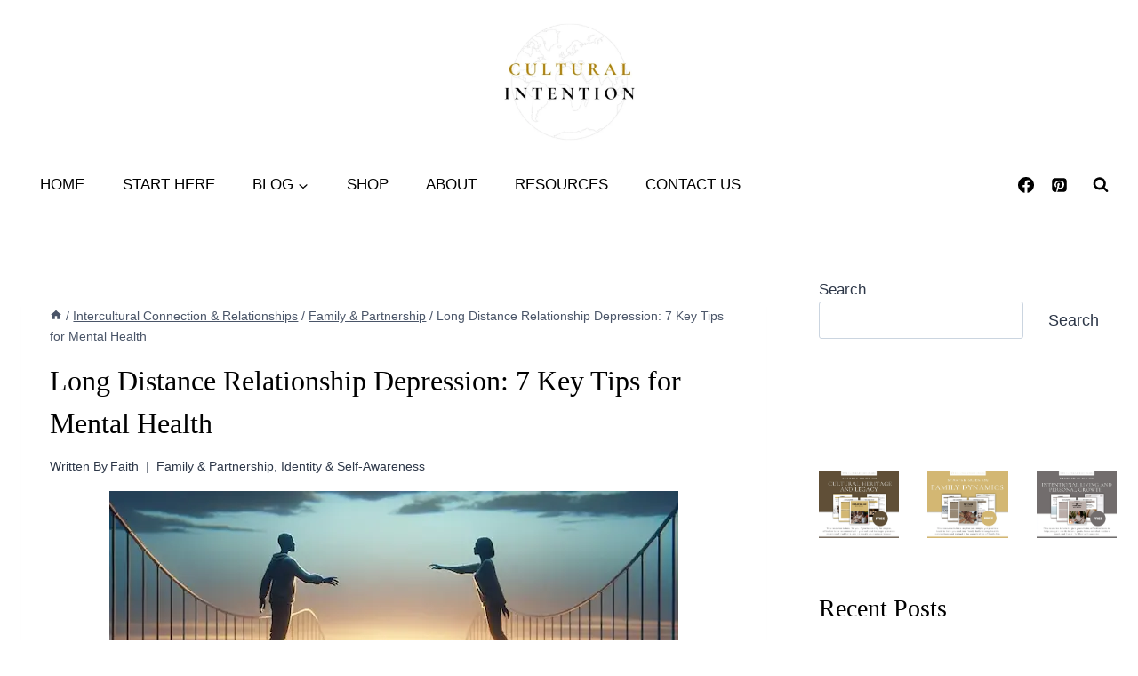

--- FILE ---
content_type: text/html; charset=UTF-8
request_url: https://culturalintention.com/tips-for-long-distance-relationship-depression/
body_size: 46631
content:
<!doctype html><html lang="en-US" prefix="og: https://ogp.me/ns#" class="no-js" ><head><script data-no-optimize="1">var litespeed_docref=sessionStorage.getItem("litespeed_docref");litespeed_docref&&(Object.defineProperty(document,"referrer",{get:function(){return litespeed_docref}}),sessionStorage.removeItem("litespeed_docref"));</script> <meta charset="UTF-8"><meta name="viewport" content="width=device-width, initial-scale=1, minimum-scale=1"><meta property="og:locale" content="en_US" /><meta property="og:type" content="article" /><meta property="og:title" content="Long Distance Relationship Depression: 7 Key Tips for Mental Health" /><meta property="og:description" content="Long distance relationships can be challenging to maintain. The distance, the impact of physical separation, and limited time together can take a toll on even the strongest of relationships. It&#039;s not uncommon for individuals in long-distance" /><meta property="og:url" content="https://culturalintention.com/tips-for-long-distance-relationship-depression/" /><meta property="og:site_name" content="Cultural Intention" /><meta property="og:updated_time" content="2025-05-07T02:22:35+00:00" /><meta property="article:published_time" content="2024-03-28T03:10:12+00:00" /><meta property="article:modified_time" content="2025-05-07T02:22:35+00:00" /><meta name="twitter:card" content="summary_large_image" /><meta name="twitter:title" content="Long Distance Relationship Depression: 7 Key Tips for Mental Health" /><meta name="twitter:description" content="Long distance relationships can be challenging to maintain. The distance, the impact of physical separation, and limited time together can take a toll on even the strongest of relationships. It&#039;s not uncommon for individuals in long-distance" /><meta class="flipboard-article" content="Long distance relationships can be challenging to maintain. The distance, the impact of physical separation, and limited time together can take a toll on even the strongest of relationships. It&#039;s not uncommon for individuals in long-distance" /><meta property="og:image" content="https://culturalintention.com/wp-content/uploads/2024/03/two-individuals-at-opposite-ends-of-a-bridge.-each.webp" /><meta name="twitter:image" content="https://culturalintention.com/wp-content/uploads/2024/03/two-individuals-at-opposite-ends-of-a-bridge.-each.webp" /><meta property="og:image:width" content="640" /><meta property="og:image:height" content="360" /><title>Long Distance Relationship Depression: 7 Key Tips for Mental Health - Cultural Intention</title><meta name="description" content="Long distance relationship depression can manifest in different ways. Some individuals may feel a general sense of sadness or emptiness, while others may experience anxiety or irritability. The lack of physical touch and lack of physical intimacy can also lead to feelings of frustration and loneliness. It&#039;s important to recognize these feelings and address them in a healthy way."/><meta name="robots" content="follow, index, max-snippet:-1, max-video-preview:-1, max-image-preview:large"/><link rel="canonical" href="https://culturalintention.com/tips-for-long-distance-relationship-depression/" /><meta property="og:locale" content="en_US" /><meta property="og:type" content="article" /><meta property="og:title" content="Long Distance Relationship Depression: 7 Key Tips for Mental Health - Cultural Intention" /><meta property="og:description" content="Long distance relationship depression can manifest in different ways. Some individuals may feel a general sense of sadness or emptiness, while others may experience anxiety or irritability. The lack of physical touch and lack of physical intimacy can also lead to feelings of frustration and loneliness. It&#039;s important to recognize these feelings and address them in a healthy way." /><meta property="og:url" content="https://culturalintention.com/tips-for-long-distance-relationship-depression/" /><meta property="og:site_name" content="Cultural Intention" /><meta property="article:author" content="https://culturalintention.com/Facebook" /><meta property="article:section" content="Family &amp; Partnership" /><meta property="og:updated_time" content="2025-05-07T02:22:35+00:00" /><meta property="og:image" content="https://culturalintention.com/wp-content/uploads/2024/03/two-individuals-at-opposite-ends-of-a-bridge.-each.webp" /><meta property="og:image:secure_url" content="https://culturalintention.com/wp-content/uploads/2024/03/two-individuals-at-opposite-ends-of-a-bridge.-each.webp" /><meta property="og:image:width" content="640" /><meta property="og:image:height" content="360" /><meta property="og:image:alt" content="two individuals at opposite ends of a bridge. each symbolizing connection over distance. image introduces overcoming sadness and depression in long distance relationship" /><meta property="og:image:type" content="image/webp" /><meta property="article:published_time" content="2024-03-28T03:10:12+00:00" /><meta property="article:modified_time" content="2025-05-07T02:22:35+00:00" /><meta name="twitter:card" content="summary_large_image" /><meta name="twitter:title" content="Long Distance Relationship Depression: 7 Key Tips for Mental Health - Cultural Intention" /><meta name="twitter:description" content="Long distance relationship depression can manifest in different ways. Some individuals may feel a general sense of sadness or emptiness, while others may experience anxiety or irritability. The lack of physical touch and lack of physical intimacy can also lead to feelings of frustration and loneliness. It&#039;s important to recognize these feelings and address them in a healthy way." /><meta name="twitter:image" content="https://culturalintention.com/wp-content/uploads/2024/03/two-individuals-at-opposite-ends-of-a-bridge.-each.webp" /><meta name="twitter:label1" content="Written by" /><meta name="twitter:data1" content="Faith" /><meta name="twitter:label2" content="Time to read" /><meta name="twitter:data2" content="14 minutes" /> <script type="application/ld+json" class="rank-math-schema">{"@context":"https://schema.org","@graph":[{"@type":["Person","Organization"],"@id":"https://culturalintention.com/#person","name":"Cultural Intention","logo":{"@type":"ImageObject","@id":"https://culturalintention.com/#logo","url":"https://culturalintention.com/wp-content/uploads/2025/04/cropped-SQUARE-Cultural-Intention-LOGO.webp","contentUrl":"https://culturalintention.com/wp-content/uploads/2025/04/cropped-SQUARE-Cultural-Intention-LOGO.webp","caption":"Cultural Intention","inLanguage":"en-US","width":"512","height":"512"},"image":{"@type":"ImageObject","@id":"https://culturalintention.com/#logo","url":"https://culturalintention.com/wp-content/uploads/2025/04/cropped-SQUARE-Cultural-Intention-LOGO.webp","contentUrl":"https://culturalintention.com/wp-content/uploads/2025/04/cropped-SQUARE-Cultural-Intention-LOGO.webp","caption":"Cultural Intention","inLanguage":"en-US","width":"512","height":"512"}},{"@type":"WebSite","@id":"https://culturalintention.com/#website","url":"https://culturalintention.com","name":"Cultural Intention","publisher":{"@id":"https://culturalintention.com/#person"},"inLanguage":"en-US"},{"@type":"ImageObject","@id":"https://culturalintention.com/wp-content/uploads/2024/03/two-individuals-at-opposite-ends-of-a-bridge.-each.webp","url":"https://culturalintention.com/wp-content/uploads/2024/03/two-individuals-at-opposite-ends-of-a-bridge.-each.webp","width":"640","height":"360","caption":"two individuals at opposite ends of a bridge. each symbolizing connection over distance. image introduces overcoming sadness and depression in long distance relationship","inLanguage":"en-US"},{"@type":"WebPage","@id":"https://culturalintention.com/tips-for-long-distance-relationship-depression/#webpage","url":"https://culturalintention.com/tips-for-long-distance-relationship-depression/","name":"Long Distance Relationship Depression: 7 Key Tips for Mental Health - Cultural Intention","datePublished":"2024-03-28T03:10:12+00:00","dateModified":"2025-05-07T02:22:35+00:00","isPartOf":{"@id":"https://culturalintention.com/#website"},"primaryImageOfPage":{"@id":"https://culturalintention.com/wp-content/uploads/2024/03/two-individuals-at-opposite-ends-of-a-bridge.-each.webp"},"inLanguage":"en-US"},{"@type":"Person","@id":"https://culturalintention.com/author/faithachiaa/","name":"Faith","url":"https://culturalintention.com/author/faithachiaa/","image":{"@type":"ImageObject","@id":"https://secure.gravatar.com/avatar/6601a8547efb540f55fed27f4051a94fb249885d88471f8ace9a7f0834b6205f?s=96&amp;d=mm&amp;r=g","url":"https://secure.gravatar.com/avatar/6601a8547efb540f55fed27f4051a94fb249885d88471f8ace9a7f0834b6205f?s=96&amp;d=mm&amp;r=g","caption":"Faith","inLanguage":"en-US"},"sameAs":["https://culturalintention.com","https://culturalintention.com/Facebook","https://culturalintention.com/Pinterest"]},{"@type":"BlogPosting","headline":"Long Distance Relationship Depression: 7 Key Tips for Mental Health - Cultural Intention","keywords":"Long Distance Relationship Depression","datePublished":"2024-03-28T03:10:12+00:00","dateModified":"2025-05-07T02:22:35+00:00","articleSection":"Family &amp; Partnership, Identity &amp; Self-Awareness","author":{"@id":"https://culturalintention.com/author/faithachiaa/","name":"Faith"},"publisher":{"@id":"https://culturalintention.com/#person"},"description":"Long distance relationship depression can manifest in different ways. Some individuals may feel a general sense of sadness or emptiness, while others may experience anxiety or irritability. The lack of physical touch and lack of physical intimacy can also lead to feelings of frustration and loneliness. It&#039;s important to recognize these feelings and address them in a healthy way.","name":"Long Distance Relationship Depression: 7 Key Tips for Mental Health - Cultural Intention","@id":"https://culturalintention.com/tips-for-long-distance-relationship-depression/#richSnippet","isPartOf":{"@id":"https://culturalintention.com/tips-for-long-distance-relationship-depression/#webpage"},"image":{"@id":"https://culturalintention.com/wp-content/uploads/2024/03/two-individuals-at-opposite-ends-of-a-bridge.-each.webp"},"inLanguage":"en-US","mainEntityOfPage":{"@id":"https://culturalintention.com/tips-for-long-distance-relationship-depression/#webpage"}}]}</script> <link rel='dns-prefetch' href='//scripts.scriptwrapper.com' /><link rel='dns-prefetch' href='//www.googletagmanager.com' /><link rel="alternate" type="application/rss+xml" title="Cultural Intention &raquo; Feed" href="https://culturalintention.com/feed/" /><link rel="alternate" type="application/rss+xml" title="Cultural Intention &raquo; Comments Feed" href="https://culturalintention.com/comments/feed/" /> <script type="litespeed/javascript">document.documentElement.classList.remove('no-js')</script> <link rel="alternate" type="application/rss+xml" title="Cultural Intention &raquo; Long Distance Relationship Depression: 7 Key Tips for Mental Health Comments Feed" href="https://culturalintention.com/tips-for-long-distance-relationship-depression/feed/" /><link rel="alternate" title="oEmbed (JSON)" type="application/json+oembed" href="https://culturalintention.com/wp-json/oembed/1.0/embed?url=https%3A%2F%2Fculturalintention.com%2Ftips-for-long-distance-relationship-depression%2F" /><link rel="alternate" title="oEmbed (XML)" type="text/xml+oembed" href="https://culturalintention.com/wp-json/oembed/1.0/embed?url=https%3A%2F%2Fculturalintention.com%2Ftips-for-long-distance-relationship-depression%2F&#038;format=xml" /><style id='wp-img-auto-sizes-contain-inline-css'>img:is([sizes=auto i],[sizes^="auto," i]){contain-intrinsic-size:3000px 1500px}
/*# sourceURL=wp-img-auto-sizes-contain-inline-css */</style><link data-optimized="2" rel="stylesheet" href="https://culturalintention.com/wp-content/litespeed/css/b1e725d08334dca38a38cd40ecd6126c.css?ver=d4c6a" /><link rel="preload" as="image" href="https://culturalintention.com/wp-content/uploads/2024/03/two-individuals-at-opposite-ends-of-a-bridge.-each.webp"><link rel="preload" as="image" href="https://culturalintention.com/wp-content/uploads/2024/03/two-individuals-at-opposite-ends-of-a-bridge.-eaching-towards-each-other.webp"><style id='wp-emoji-styles-inline-css'>img.wp-smiley, img.emoji {
		display: inline !important;
		border: none !important;
		box-shadow: none !important;
		height: 1em !important;
		width: 1em !important;
		margin: 0 0.07em !important;
		vertical-align: -0.1em !important;
		background: none !important;
		padding: 0 !important;
	}
/*# sourceURL=wp-emoji-styles-inline-css */</style><style id='wp-block-heading-inline-css'>h1:where(.wp-block-heading).has-background,h2:where(.wp-block-heading).has-background,h3:where(.wp-block-heading).has-background,h4:where(.wp-block-heading).has-background,h5:where(.wp-block-heading).has-background,h6:where(.wp-block-heading).has-background{padding:1.25em 2.375em}h1.has-text-align-left[style*=writing-mode]:where([style*=vertical-lr]),h1.has-text-align-right[style*=writing-mode]:where([style*=vertical-rl]),h2.has-text-align-left[style*=writing-mode]:where([style*=vertical-lr]),h2.has-text-align-right[style*=writing-mode]:where([style*=vertical-rl]),h3.has-text-align-left[style*=writing-mode]:where([style*=vertical-lr]),h3.has-text-align-right[style*=writing-mode]:where([style*=vertical-rl]),h4.has-text-align-left[style*=writing-mode]:where([style*=vertical-lr]),h4.has-text-align-right[style*=writing-mode]:where([style*=vertical-rl]),h5.has-text-align-left[style*=writing-mode]:where([style*=vertical-lr]),h5.has-text-align-right[style*=writing-mode]:where([style*=vertical-rl]),h6.has-text-align-left[style*=writing-mode]:where([style*=vertical-lr]),h6.has-text-align-right[style*=writing-mode]:where([style*=vertical-rl]){rotate:180deg}
/*# sourceURL=https://culturalintention.com/wp-includes/blocks/heading/style.min.css */</style><style id='wp-block-image-inline-css'>.wp-block-image>a,.wp-block-image>figure>a{display:inline-block}.wp-block-image img{box-sizing:border-box;height:auto;max-width:100%;vertical-align:bottom}@media not (prefers-reduced-motion){.wp-block-image img.hide{visibility:hidden}.wp-block-image img.show{animation:show-content-image .4s}}.wp-block-image[style*=border-radius] img,.wp-block-image[style*=border-radius]>a{border-radius:inherit}.wp-block-image.has-custom-border img{box-sizing:border-box}.wp-block-image.aligncenter{text-align:center}.wp-block-image.alignfull>a,.wp-block-image.alignwide>a{width:100%}.wp-block-image.alignfull img,.wp-block-image.alignwide img{height:auto;width:100%}.wp-block-image .aligncenter,.wp-block-image .alignleft,.wp-block-image .alignright,.wp-block-image.aligncenter,.wp-block-image.alignleft,.wp-block-image.alignright{display:table}.wp-block-image .aligncenter>figcaption,.wp-block-image .alignleft>figcaption,.wp-block-image .alignright>figcaption,.wp-block-image.aligncenter>figcaption,.wp-block-image.alignleft>figcaption,.wp-block-image.alignright>figcaption{caption-side:bottom;display:table-caption}.wp-block-image .alignleft{float:left;margin:.5em 1em .5em 0}.wp-block-image .alignright{float:right;margin:.5em 0 .5em 1em}.wp-block-image .aligncenter{margin-left:auto;margin-right:auto}.wp-block-image :where(figcaption){margin-bottom:1em;margin-top:.5em}.wp-block-image.is-style-circle-mask img{border-radius:9999px}@supports ((-webkit-mask-image:none) or (mask-image:none)) or (-webkit-mask-image:none){.wp-block-image.is-style-circle-mask img{border-radius:0;-webkit-mask-image:url('data:image/svg+xml;utf8,<svg viewBox="0 0 100 100" xmlns="http://www.w3.org/2000/svg"><circle cx="50" cy="50" r="50"/></svg>');mask-image:url('data:image/svg+xml;utf8,<svg viewBox="0 0 100 100" xmlns="http://www.w3.org/2000/svg"><circle cx="50" cy="50" r="50"/></svg>');mask-mode:alpha;-webkit-mask-position:center;mask-position:center;-webkit-mask-repeat:no-repeat;mask-repeat:no-repeat;-webkit-mask-size:contain;mask-size:contain}}:root :where(.wp-block-image.is-style-rounded img,.wp-block-image .is-style-rounded img){border-radius:9999px}.wp-block-image figure{margin:0}.wp-lightbox-container{display:flex;flex-direction:column;position:relative}.wp-lightbox-container img{cursor:zoom-in}.wp-lightbox-container img:hover+button{opacity:1}.wp-lightbox-container button{align-items:center;backdrop-filter:blur(16px) saturate(180%);background-color:#5a5a5a40;border:none;border-radius:4px;cursor:zoom-in;display:flex;height:20px;justify-content:center;opacity:0;padding:0;position:absolute;right:16px;text-align:center;top:16px;width:20px;z-index:100}@media not (prefers-reduced-motion){.wp-lightbox-container button{transition:opacity .2s ease}}.wp-lightbox-container button:focus-visible{outline:3px auto #5a5a5a40;outline:3px auto -webkit-focus-ring-color;outline-offset:3px}.wp-lightbox-container button:hover{cursor:pointer;opacity:1}.wp-lightbox-container button:focus{opacity:1}.wp-lightbox-container button:focus,.wp-lightbox-container button:hover,.wp-lightbox-container button:not(:hover):not(:active):not(.has-background){background-color:#5a5a5a40;border:none}.wp-lightbox-overlay{box-sizing:border-box;cursor:zoom-out;height:100vh;left:0;overflow:hidden;position:fixed;top:0;visibility:hidden;width:100%;z-index:100000}.wp-lightbox-overlay .close-button{align-items:center;cursor:pointer;display:flex;justify-content:center;min-height:40px;min-width:40px;padding:0;position:absolute;right:calc(env(safe-area-inset-right) + 16px);top:calc(env(safe-area-inset-top) + 16px);z-index:5000000}.wp-lightbox-overlay .close-button:focus,.wp-lightbox-overlay .close-button:hover,.wp-lightbox-overlay .close-button:not(:hover):not(:active):not(.has-background){background:none;border:none}.wp-lightbox-overlay .lightbox-image-container{height:var(--wp--lightbox-container-height);left:50%;overflow:hidden;position:absolute;top:50%;transform:translate(-50%,-50%);transform-origin:top left;width:var(--wp--lightbox-container-width);z-index:9999999999}.wp-lightbox-overlay .wp-block-image{align-items:center;box-sizing:border-box;display:flex;height:100%;justify-content:center;margin:0;position:relative;transform-origin:0 0;width:100%;z-index:3000000}.wp-lightbox-overlay .wp-block-image img{height:var(--wp--lightbox-image-height);min-height:var(--wp--lightbox-image-height);min-width:var(--wp--lightbox-image-width);width:var(--wp--lightbox-image-width)}.wp-lightbox-overlay .wp-block-image figcaption{display:none}.wp-lightbox-overlay button{background:none;border:none}.wp-lightbox-overlay .scrim{background-color:#fff;height:100%;opacity:.9;position:absolute;width:100%;z-index:2000000}.wp-lightbox-overlay.active{visibility:visible}@media not (prefers-reduced-motion){.wp-lightbox-overlay.active{animation:turn-on-visibility .25s both}.wp-lightbox-overlay.active img{animation:turn-on-visibility .35s both}.wp-lightbox-overlay.show-closing-animation:not(.active){animation:turn-off-visibility .35s both}.wp-lightbox-overlay.show-closing-animation:not(.active) img{animation:turn-off-visibility .25s both}.wp-lightbox-overlay.zoom.active{animation:none;opacity:1;visibility:visible}.wp-lightbox-overlay.zoom.active .lightbox-image-container{animation:lightbox-zoom-in .4s}.wp-lightbox-overlay.zoom.active .lightbox-image-container img{animation:none}.wp-lightbox-overlay.zoom.active .scrim{animation:turn-on-visibility .4s forwards}.wp-lightbox-overlay.zoom.show-closing-animation:not(.active){animation:none}.wp-lightbox-overlay.zoom.show-closing-animation:not(.active) .lightbox-image-container{animation:lightbox-zoom-out .4s}.wp-lightbox-overlay.zoom.show-closing-animation:not(.active) .lightbox-image-container img{animation:none}.wp-lightbox-overlay.zoom.show-closing-animation:not(.active) .scrim{animation:turn-off-visibility .4s forwards}}@keyframes show-content-image{0%{visibility:hidden}99%{visibility:hidden}to{visibility:visible}}@keyframes turn-on-visibility{0%{opacity:0}to{opacity:1}}@keyframes turn-off-visibility{0%{opacity:1;visibility:visible}99%{opacity:0;visibility:visible}to{opacity:0;visibility:hidden}}@keyframes lightbox-zoom-in{0%{transform:translate(calc((-100vw + var(--wp--lightbox-scrollbar-width))/2 + var(--wp--lightbox-initial-left-position)),calc(-50vh + var(--wp--lightbox-initial-top-position))) scale(var(--wp--lightbox-scale))}to{transform:translate(-50%,-50%) scale(1)}}@keyframes lightbox-zoom-out{0%{transform:translate(-50%,-50%) scale(1);visibility:visible}99%{visibility:visible}to{transform:translate(calc((-100vw + var(--wp--lightbox-scrollbar-width))/2 + var(--wp--lightbox-initial-left-position)),calc(-50vh + var(--wp--lightbox-initial-top-position))) scale(var(--wp--lightbox-scale));visibility:hidden}}
/*# sourceURL=https://culturalintention.com/wp-includes/blocks/image/style.min.css */</style><style id='wp-block-latest-posts-inline-css'>.wp-block-latest-posts{box-sizing:border-box}.wp-block-latest-posts.alignleft{margin-right:2em}.wp-block-latest-posts.alignright{margin-left:2em}.wp-block-latest-posts.wp-block-latest-posts__list{list-style:none}.wp-block-latest-posts.wp-block-latest-posts__list li{clear:both;overflow-wrap:break-word}.wp-block-latest-posts.is-grid{display:flex;flex-wrap:wrap}.wp-block-latest-posts.is-grid li{margin:0 1.25em 1.25em 0;width:100%}@media (min-width:600px){.wp-block-latest-posts.columns-2 li{width:calc(50% - .625em)}.wp-block-latest-posts.columns-2 li:nth-child(2n){margin-right:0}.wp-block-latest-posts.columns-3 li{width:calc(33.33333% - .83333em)}.wp-block-latest-posts.columns-3 li:nth-child(3n){margin-right:0}.wp-block-latest-posts.columns-4 li{width:calc(25% - .9375em)}.wp-block-latest-posts.columns-4 li:nth-child(4n){margin-right:0}.wp-block-latest-posts.columns-5 li{width:calc(20% - 1em)}.wp-block-latest-posts.columns-5 li:nth-child(5n){margin-right:0}.wp-block-latest-posts.columns-6 li{width:calc(16.66667% - 1.04167em)}.wp-block-latest-posts.columns-6 li:nth-child(6n){margin-right:0}}:root :where(.wp-block-latest-posts.is-grid){padding:0}:root :where(.wp-block-latest-posts.wp-block-latest-posts__list){padding-left:0}.wp-block-latest-posts__post-author,.wp-block-latest-posts__post-date{display:block;font-size:.8125em}.wp-block-latest-posts__post-excerpt,.wp-block-latest-posts__post-full-content{margin-bottom:1em;margin-top:.5em}.wp-block-latest-posts__featured-image a{display:inline-block}.wp-block-latest-posts__featured-image img{height:auto;max-width:100%;width:auto}.wp-block-latest-posts__featured-image.alignleft{float:left;margin-right:1em}.wp-block-latest-posts__featured-image.alignright{float:right;margin-left:1em}.wp-block-latest-posts__featured-image.aligncenter{margin-bottom:1em;text-align:center}
/*# sourceURL=https://culturalintention.com/wp-includes/blocks/latest-posts/style.min.css */</style><style id='wp-block-list-inline-css'>ol,ul{box-sizing:border-box}:root :where(.wp-block-list.has-background){padding:1.25em 2.375em}
/*# sourceURL=https://culturalintention.com/wp-includes/blocks/list/style.min.css */</style><style id='wp-block-search-inline-css'>.wp-block-search__button{margin-left:10px;word-break:normal}.wp-block-search__button.has-icon{line-height:0}.wp-block-search__button svg{height:1.25em;min-height:24px;min-width:24px;width:1.25em;fill:currentColor;vertical-align:text-bottom}:where(.wp-block-search__button){border:1px solid #ccc;padding:6px 10px}.wp-block-search__inside-wrapper{display:flex;flex:auto;flex-wrap:nowrap;max-width:100%}.wp-block-search__label{width:100%}.wp-block-search.wp-block-search__button-only .wp-block-search__button{box-sizing:border-box;display:flex;flex-shrink:0;justify-content:center;margin-left:0;max-width:100%}.wp-block-search.wp-block-search__button-only .wp-block-search__inside-wrapper{min-width:0!important;transition-property:width}.wp-block-search.wp-block-search__button-only .wp-block-search__input{flex-basis:100%;transition-duration:.3s}.wp-block-search.wp-block-search__button-only.wp-block-search__searchfield-hidden,.wp-block-search.wp-block-search__button-only.wp-block-search__searchfield-hidden .wp-block-search__inside-wrapper{overflow:hidden}.wp-block-search.wp-block-search__button-only.wp-block-search__searchfield-hidden .wp-block-search__input{border-left-width:0!important;border-right-width:0!important;flex-basis:0;flex-grow:0;margin:0;min-width:0!important;padding-left:0!important;padding-right:0!important;width:0!important}:where(.wp-block-search__input){appearance:none;border:1px solid #949494;flex-grow:1;font-family:inherit;font-size:inherit;font-style:inherit;font-weight:inherit;letter-spacing:inherit;line-height:inherit;margin-left:0;margin-right:0;min-width:3rem;padding:8px;text-decoration:unset!important;text-transform:inherit}:where(.wp-block-search__button-inside .wp-block-search__inside-wrapper){background-color:#fff;border:1px solid #949494;box-sizing:border-box;padding:4px}:where(.wp-block-search__button-inside .wp-block-search__inside-wrapper) .wp-block-search__input{border:none;border-radius:0;padding:0 4px}:where(.wp-block-search__button-inside .wp-block-search__inside-wrapper) .wp-block-search__input:focus{outline:none}:where(.wp-block-search__button-inside .wp-block-search__inside-wrapper) :where(.wp-block-search__button){padding:4px 8px}.wp-block-search.aligncenter .wp-block-search__inside-wrapper{margin:auto}.wp-block[data-align=right] .wp-block-search.wp-block-search__button-only .wp-block-search__inside-wrapper{float:right}
/*# sourceURL=https://culturalintention.com/wp-includes/blocks/search/style.min.css */</style><style id='wp-block-columns-inline-css'>.wp-block-columns{box-sizing:border-box;display:flex;flex-wrap:wrap!important}@media (min-width:782px){.wp-block-columns{flex-wrap:nowrap!important}}.wp-block-columns{align-items:normal!important}.wp-block-columns.are-vertically-aligned-top{align-items:flex-start}.wp-block-columns.are-vertically-aligned-center{align-items:center}.wp-block-columns.are-vertically-aligned-bottom{align-items:flex-end}@media (max-width:781px){.wp-block-columns:not(.is-not-stacked-on-mobile)>.wp-block-column{flex-basis:100%!important}}@media (min-width:782px){.wp-block-columns:not(.is-not-stacked-on-mobile)>.wp-block-column{flex-basis:0;flex-grow:1}.wp-block-columns:not(.is-not-stacked-on-mobile)>.wp-block-column[style*=flex-basis]{flex-grow:0}}.wp-block-columns.is-not-stacked-on-mobile{flex-wrap:nowrap!important}.wp-block-columns.is-not-stacked-on-mobile>.wp-block-column{flex-basis:0;flex-grow:1}.wp-block-columns.is-not-stacked-on-mobile>.wp-block-column[style*=flex-basis]{flex-grow:0}:where(.wp-block-columns){margin-bottom:1.75em}:where(.wp-block-columns.has-background){padding:1.25em 2.375em}.wp-block-column{flex-grow:1;min-width:0;overflow-wrap:break-word;word-break:break-word}.wp-block-column.is-vertically-aligned-top{align-self:flex-start}.wp-block-column.is-vertically-aligned-center{align-self:center}.wp-block-column.is-vertically-aligned-bottom{align-self:flex-end}.wp-block-column.is-vertically-aligned-stretch{align-self:stretch}.wp-block-column.is-vertically-aligned-bottom,.wp-block-column.is-vertically-aligned-center,.wp-block-column.is-vertically-aligned-top{width:100%}
/*# sourceURL=https://culturalintention.com/wp-includes/blocks/columns/style.min.css */</style><style id='wp-block-group-inline-css'>.wp-block-group{box-sizing:border-box}:where(.wp-block-group.wp-block-group-is-layout-constrained){position:relative}
/*# sourceURL=https://culturalintention.com/wp-includes/blocks/group/style.min.css */</style><style id='wp-block-paragraph-inline-css'>.is-small-text{font-size:.875em}.is-regular-text{font-size:1em}.is-large-text{font-size:2.25em}.is-larger-text{font-size:3em}.has-drop-cap:not(:focus):first-letter{float:left;font-size:8.4em;font-style:normal;font-weight:100;line-height:.68;margin:.05em .1em 0 0;text-transform:uppercase}body.rtl .has-drop-cap:not(:focus):first-letter{float:none;margin-left:.1em}p.has-drop-cap.has-background{overflow:hidden}:root :where(p.has-background){padding:1.25em 2.375em}:where(p.has-text-color:not(.has-link-color)) a{color:inherit}p.has-text-align-left[style*="writing-mode:vertical-lr"],p.has-text-align-right[style*="writing-mode:vertical-rl"]{rotate:180deg}
/*# sourceURL=https://culturalintention.com/wp-includes/blocks/paragraph/style.min.css */</style><style id='global-styles-inline-css'>:root{--wp--preset--aspect-ratio--square: 1;--wp--preset--aspect-ratio--4-3: 4/3;--wp--preset--aspect-ratio--3-4: 3/4;--wp--preset--aspect-ratio--3-2: 3/2;--wp--preset--aspect-ratio--2-3: 2/3;--wp--preset--aspect-ratio--16-9: 16/9;--wp--preset--aspect-ratio--9-16: 9/16;--wp--preset--color--black: #000000;--wp--preset--color--cyan-bluish-gray: #abb8c3;--wp--preset--color--white: #ffffff;--wp--preset--color--pale-pink: #f78da7;--wp--preset--color--vivid-red: #cf2e2e;--wp--preset--color--luminous-vivid-orange: #ff6900;--wp--preset--color--luminous-vivid-amber: #fcb900;--wp--preset--color--light-green-cyan: #7bdcb5;--wp--preset--color--vivid-green-cyan: #00d084;--wp--preset--color--pale-cyan-blue: #8ed1fc;--wp--preset--color--vivid-cyan-blue: #0693e3;--wp--preset--color--vivid-purple: #9b51e0;--wp--preset--color--theme-palette-1: var(--global-palette1);--wp--preset--color--theme-palette-2: var(--global-palette2);--wp--preset--color--theme-palette-3: var(--global-palette3);--wp--preset--color--theme-palette-4: var(--global-palette4);--wp--preset--color--theme-palette-5: var(--global-palette5);--wp--preset--color--theme-palette-6: var(--global-palette6);--wp--preset--color--theme-palette-7: var(--global-palette7);--wp--preset--color--theme-palette-8: var(--global-palette8);--wp--preset--color--theme-palette-9: var(--global-palette9);--wp--preset--color--theme-palette-10: var(--global-palette10);--wp--preset--color--theme-palette-11: var(--global-palette11);--wp--preset--color--theme-palette-12: var(--global-palette12);--wp--preset--color--theme-palette-13: var(--global-palette13);--wp--preset--color--theme-palette-14: var(--global-palette14);--wp--preset--color--theme-palette-15: var(--global-palette15);--wp--preset--gradient--vivid-cyan-blue-to-vivid-purple: linear-gradient(135deg,rgb(6,147,227) 0%,rgb(155,81,224) 100%);--wp--preset--gradient--light-green-cyan-to-vivid-green-cyan: linear-gradient(135deg,rgb(122,220,180) 0%,rgb(0,208,130) 100%);--wp--preset--gradient--luminous-vivid-amber-to-luminous-vivid-orange: linear-gradient(135deg,rgb(252,185,0) 0%,rgb(255,105,0) 100%);--wp--preset--gradient--luminous-vivid-orange-to-vivid-red: linear-gradient(135deg,rgb(255,105,0) 0%,rgb(207,46,46) 100%);--wp--preset--gradient--very-light-gray-to-cyan-bluish-gray: linear-gradient(135deg,rgb(238,238,238) 0%,rgb(169,184,195) 100%);--wp--preset--gradient--cool-to-warm-spectrum: linear-gradient(135deg,rgb(74,234,220) 0%,rgb(151,120,209) 20%,rgb(207,42,186) 40%,rgb(238,44,130) 60%,rgb(251,105,98) 80%,rgb(254,248,76) 100%);--wp--preset--gradient--blush-light-purple: linear-gradient(135deg,rgb(255,206,236) 0%,rgb(152,150,240) 100%);--wp--preset--gradient--blush-bordeaux: linear-gradient(135deg,rgb(254,205,165) 0%,rgb(254,45,45) 50%,rgb(107,0,62) 100%);--wp--preset--gradient--luminous-dusk: linear-gradient(135deg,rgb(255,203,112) 0%,rgb(199,81,192) 50%,rgb(65,88,208) 100%);--wp--preset--gradient--pale-ocean: linear-gradient(135deg,rgb(255,245,203) 0%,rgb(182,227,212) 50%,rgb(51,167,181) 100%);--wp--preset--gradient--electric-grass: linear-gradient(135deg,rgb(202,248,128) 0%,rgb(113,206,126) 100%);--wp--preset--gradient--midnight: linear-gradient(135deg,rgb(2,3,129) 0%,rgb(40,116,252) 100%);--wp--preset--font-size--small: var(--global-font-size-small);--wp--preset--font-size--medium: var(--global-font-size-medium);--wp--preset--font-size--large: var(--global-font-size-large);--wp--preset--font-size--x-large: 42px;--wp--preset--font-size--larger: var(--global-font-size-larger);--wp--preset--font-size--xxlarge: var(--global-font-size-xxlarge);--wp--preset--spacing--20: 0.44rem;--wp--preset--spacing--30: 0.67rem;--wp--preset--spacing--40: 1rem;--wp--preset--spacing--50: 1.5rem;--wp--preset--spacing--60: 2.25rem;--wp--preset--spacing--70: 3.38rem;--wp--preset--spacing--80: 5.06rem;--wp--preset--shadow--natural: 6px 6px 9px rgba(0, 0, 0, 0.2);--wp--preset--shadow--deep: 12px 12px 50px rgba(0, 0, 0, 0.4);--wp--preset--shadow--sharp: 6px 6px 0px rgba(0, 0, 0, 0.2);--wp--preset--shadow--outlined: 6px 6px 0px -3px rgb(255, 255, 255), 6px 6px rgb(0, 0, 0);--wp--preset--shadow--crisp: 6px 6px 0px rgb(0, 0, 0);}:where(.is-layout-flex){gap: 0.5em;}:where(.is-layout-grid){gap: 0.5em;}body .is-layout-flex{display: flex;}.is-layout-flex{flex-wrap: wrap;align-items: center;}.is-layout-flex > :is(*, div){margin: 0;}body .is-layout-grid{display: grid;}.is-layout-grid > :is(*, div){margin: 0;}:where(.wp-block-columns.is-layout-flex){gap: 2em;}:where(.wp-block-columns.is-layout-grid){gap: 2em;}:where(.wp-block-post-template.is-layout-flex){gap: 1.25em;}:where(.wp-block-post-template.is-layout-grid){gap: 1.25em;}.has-black-color{color: var(--wp--preset--color--black) !important;}.has-cyan-bluish-gray-color{color: var(--wp--preset--color--cyan-bluish-gray) !important;}.has-white-color{color: var(--wp--preset--color--white) !important;}.has-pale-pink-color{color: var(--wp--preset--color--pale-pink) !important;}.has-vivid-red-color{color: var(--wp--preset--color--vivid-red) !important;}.has-luminous-vivid-orange-color{color: var(--wp--preset--color--luminous-vivid-orange) !important;}.has-luminous-vivid-amber-color{color: var(--wp--preset--color--luminous-vivid-amber) !important;}.has-light-green-cyan-color{color: var(--wp--preset--color--light-green-cyan) !important;}.has-vivid-green-cyan-color{color: var(--wp--preset--color--vivid-green-cyan) !important;}.has-pale-cyan-blue-color{color: var(--wp--preset--color--pale-cyan-blue) !important;}.has-vivid-cyan-blue-color{color: var(--wp--preset--color--vivid-cyan-blue) !important;}.has-vivid-purple-color{color: var(--wp--preset--color--vivid-purple) !important;}.has-black-background-color{background-color: var(--wp--preset--color--black) !important;}.has-cyan-bluish-gray-background-color{background-color: var(--wp--preset--color--cyan-bluish-gray) !important;}.has-white-background-color{background-color: var(--wp--preset--color--white) !important;}.has-pale-pink-background-color{background-color: var(--wp--preset--color--pale-pink) !important;}.has-vivid-red-background-color{background-color: var(--wp--preset--color--vivid-red) !important;}.has-luminous-vivid-orange-background-color{background-color: var(--wp--preset--color--luminous-vivid-orange) !important;}.has-luminous-vivid-amber-background-color{background-color: var(--wp--preset--color--luminous-vivid-amber) !important;}.has-light-green-cyan-background-color{background-color: var(--wp--preset--color--light-green-cyan) !important;}.has-vivid-green-cyan-background-color{background-color: var(--wp--preset--color--vivid-green-cyan) !important;}.has-pale-cyan-blue-background-color{background-color: var(--wp--preset--color--pale-cyan-blue) !important;}.has-vivid-cyan-blue-background-color{background-color: var(--wp--preset--color--vivid-cyan-blue) !important;}.has-vivid-purple-background-color{background-color: var(--wp--preset--color--vivid-purple) !important;}.has-black-border-color{border-color: var(--wp--preset--color--black) !important;}.has-cyan-bluish-gray-border-color{border-color: var(--wp--preset--color--cyan-bluish-gray) !important;}.has-white-border-color{border-color: var(--wp--preset--color--white) !important;}.has-pale-pink-border-color{border-color: var(--wp--preset--color--pale-pink) !important;}.has-vivid-red-border-color{border-color: var(--wp--preset--color--vivid-red) !important;}.has-luminous-vivid-orange-border-color{border-color: var(--wp--preset--color--luminous-vivid-orange) !important;}.has-luminous-vivid-amber-border-color{border-color: var(--wp--preset--color--luminous-vivid-amber) !important;}.has-light-green-cyan-border-color{border-color: var(--wp--preset--color--light-green-cyan) !important;}.has-vivid-green-cyan-border-color{border-color: var(--wp--preset--color--vivid-green-cyan) !important;}.has-pale-cyan-blue-border-color{border-color: var(--wp--preset--color--pale-cyan-blue) !important;}.has-vivid-cyan-blue-border-color{border-color: var(--wp--preset--color--vivid-cyan-blue) !important;}.has-vivid-purple-border-color{border-color: var(--wp--preset--color--vivid-purple) !important;}.has-vivid-cyan-blue-to-vivid-purple-gradient-background{background: var(--wp--preset--gradient--vivid-cyan-blue-to-vivid-purple) !important;}.has-light-green-cyan-to-vivid-green-cyan-gradient-background{background: var(--wp--preset--gradient--light-green-cyan-to-vivid-green-cyan) !important;}.has-luminous-vivid-amber-to-luminous-vivid-orange-gradient-background{background: var(--wp--preset--gradient--luminous-vivid-amber-to-luminous-vivid-orange) !important;}.has-luminous-vivid-orange-to-vivid-red-gradient-background{background: var(--wp--preset--gradient--luminous-vivid-orange-to-vivid-red) !important;}.has-very-light-gray-to-cyan-bluish-gray-gradient-background{background: var(--wp--preset--gradient--very-light-gray-to-cyan-bluish-gray) !important;}.has-cool-to-warm-spectrum-gradient-background{background: var(--wp--preset--gradient--cool-to-warm-spectrum) !important;}.has-blush-light-purple-gradient-background{background: var(--wp--preset--gradient--blush-light-purple) !important;}.has-blush-bordeaux-gradient-background{background: var(--wp--preset--gradient--blush-bordeaux) !important;}.has-luminous-dusk-gradient-background{background: var(--wp--preset--gradient--luminous-dusk) !important;}.has-pale-ocean-gradient-background{background: var(--wp--preset--gradient--pale-ocean) !important;}.has-electric-grass-gradient-background{background: var(--wp--preset--gradient--electric-grass) !important;}.has-midnight-gradient-background{background: var(--wp--preset--gradient--midnight) !important;}.has-small-font-size{font-size: var(--wp--preset--font-size--small) !important;}.has-medium-font-size{font-size: var(--wp--preset--font-size--medium) !important;}.has-large-font-size{font-size: var(--wp--preset--font-size--large) !important;}.has-x-large-font-size{font-size: var(--wp--preset--font-size--x-large) !important;}
:where(.wp-block-columns.is-layout-flex){gap: 2em;}:where(.wp-block-columns.is-layout-grid){gap: 2em;}
/*# sourceURL=global-styles-inline-css */</style><style id='core-block-supports-inline-css'>.wp-container-core-columns-is-layout-9d6595d7{flex-wrap:nowrap;}
/*# sourceURL=core-block-supports-inline-css */</style><style id='classic-theme-styles-inline-css'>/*! This file is auto-generated */
.wp-block-button__link{color:#fff;background-color:#32373c;border-radius:9999px;box-shadow:none;text-decoration:none;padding:calc(.667em + 2px) calc(1.333em + 2px);font-size:1.125em}.wp-block-file__button{background:#32373c;color:#fff;text-decoration:none}
/*# sourceURL=/wp-includes/css/classic-themes.min.css */</style><style id='kadence-global-inline-css'>/* Kadence Base CSS */
:root{--global-palette1:#b18005;--global-palette2:#b18005;--global-palette3:#000000;--global-palette4:#2D3748;--global-palette5:#4A5568;--global-palette6:#718096;--global-palette7:#ffffff;--global-palette8:#ffffff;--global-palette9:#ffffff;--global-palette10:oklch(from var(--global-palette1) calc(l + 0.10 * (1 - l)) calc(c * 1.00) calc(h + 180) / 100%);--global-palette11:#13612e;--global-palette12:#1159af;--global-palette13:#b82105;--global-palette14:#f7630c;--global-palette15:#f5a524;--global-palette9rgb:255, 255, 255;--global-palette-highlight:var(--global-palette1);--global-palette-highlight-alt:#b18005;--global-palette-highlight-alt2:var(--global-palette9);--global-palette-btn-bg:var(--global-palette1);--global-palette-btn-bg-hover:var(--global-palette3);--global-palette-btn:var(--global-palette9);--global-palette-btn-hover:var(--global-palette9);--global-palette-btn-sec-bg:var(--global-palette7);--global-palette-btn-sec-bg-hover:var(--global-palette2);--global-palette-btn-sec:var(--global-palette3);--global-palette-btn-sec-hover:var(--global-palette9);--global-body-font-family:Verdana, Geneva, sans-serif;--global-heading-font-family:'Playfair Display', serif;--global-primary-nav-font-family:inherit;--global-fallback-font:sans-serif;--global-display-fallback-font:sans-serif;--global-content-width:1290px;--global-content-wide-width:calc(1290px + 230px);--global-content-narrow-width:842px;--global-content-edge-padding:1.5rem;--global-content-boxed-padding:2rem;--global-calc-content-width:calc(1290px - var(--global-content-edge-padding) - var(--global-content-edge-padding) );--wp--style--global--content-size:var(--global-calc-content-width);}.wp-site-blocks{--global-vw:calc( 100vw - ( 0.5 * var(--scrollbar-offset)));}body{background:var(--global-palette8);}body, input, select, optgroup, textarea{font-style:normal;font-weight:400;font-size:17px;line-height:1.6;font-family:var(--global-body-font-family);color:var(--global-palette4);}.content-bg, body.content-style-unboxed .site{background:var(--global-palette9);}h1,h2,h3,h4,h5,h6{font-family:var(--global-heading-font-family);}h1{font-style:normal;font-weight:500;font-size:32px;line-height:1.5;color:var(--global-palette3);}h2{font-style:normal;font-weight:500;font-size:28px;line-height:1.5;color:var(--global-palette3);}h3{font-weight:700;font-size:24px;line-height:1.5;color:var(--global-palette3);}h4{font-weight:700;font-size:22px;line-height:1.5;color:var(--global-palette4);}h5{font-weight:700;font-size:20px;line-height:1.5;color:var(--global-palette4);}h6{font-weight:700;font-size:18px;line-height:1.5;color:var(--global-palette5);}.entry-hero .kadence-breadcrumbs{max-width:1290px;}.site-container, .site-header-row-layout-contained, .site-footer-row-layout-contained, .entry-hero-layout-contained, .comments-area, .alignfull > .wp-block-cover__inner-container, .alignwide > .wp-block-cover__inner-container{max-width:var(--global-content-width);}.content-width-narrow .content-container.site-container, .content-width-narrow .hero-container.site-container{max-width:var(--global-content-narrow-width);}@media all and (min-width: 1520px){.wp-site-blocks .content-container  .alignwide{margin-left:-115px;margin-right:-115px;width:unset;max-width:unset;}}@media all and (min-width: 1102px){.content-width-narrow .wp-site-blocks .content-container .alignwide{margin-left:-130px;margin-right:-130px;width:unset;max-width:unset;}}.content-style-boxed .wp-site-blocks .entry-content .alignwide{margin-left:calc( -1 * var( --global-content-boxed-padding ) );margin-right:calc( -1 * var( --global-content-boxed-padding ) );}.content-area{margin-top:5rem;margin-bottom:5rem;}@media all and (max-width: 1024px){.content-area{margin-top:3rem;margin-bottom:3rem;}}@media all and (max-width: 767px){.content-area{margin-top:2rem;margin-bottom:2rem;}}@media all and (max-width: 1024px){:root{--global-content-boxed-padding:2rem;}}@media all and (max-width: 767px){:root{--global-content-boxed-padding:1.5rem;}}.entry-content-wrap{padding:2rem;}@media all and (max-width: 1024px){.entry-content-wrap{padding:2rem;}}@media all and (max-width: 767px){.entry-content-wrap{padding:1.5rem;}}.entry.single-entry{box-shadow:0px 15px 15px -10px rgba(0,0,0,0.05);}.entry.loop-entry{box-shadow:0px 15px 15px -10px rgba(0,0,0,0.05);}.loop-entry .entry-content-wrap{padding:2rem;}@media all and (max-width: 1024px){.loop-entry .entry-content-wrap{padding:2rem;}}@media all and (max-width: 767px){.loop-entry .entry-content-wrap{padding:1.5rem;}}.primary-sidebar.widget-area .widget{margin-bottom:1.5em;color:var(--global-palette4);}.primary-sidebar.widget-area .widget-title{font-weight:700;font-size:20px;line-height:1.5;color:var(--global-palette3);}button, .button, .wp-block-button__link, input[type="button"], input[type="reset"], input[type="submit"], .fl-button, .elementor-button-wrapper .elementor-button, .wc-block-components-checkout-place-order-button, .wc-block-cart__submit{box-shadow:0px 0px 0px -7px rgba(0,0,0,0);}button:hover, button:focus, button:active, .button:hover, .button:focus, .button:active, .wp-block-button__link:hover, .wp-block-button__link:focus, .wp-block-button__link:active, input[type="button"]:hover, input[type="button"]:focus, input[type="button"]:active, input[type="reset"]:hover, input[type="reset"]:focus, input[type="reset"]:active, input[type="submit"]:hover, input[type="submit"]:focus, input[type="submit"]:active, .elementor-button-wrapper .elementor-button:hover, .elementor-button-wrapper .elementor-button:focus, .elementor-button-wrapper .elementor-button:active, .wc-block-cart__submit:hover{box-shadow:0px 15px 25px -7px rgba(0,0,0,0.1);}.kb-button.kb-btn-global-outline.kb-btn-global-inherit{padding-top:calc(px - 2px);padding-right:calc(px - 2px);padding-bottom:calc(px - 2px);padding-left:calc(px - 2px);}@media all and (min-width: 1025px){.transparent-header .entry-hero .entry-hero-container-inner{padding-top:calc(100px + 0px);}}@media all and (max-width: 1024px){.mobile-transparent-header .entry-hero .entry-hero-container-inner{padding-top:calc(48px + 100px);}}@media all and (max-width: 767px){.mobile-transparent-header .entry-hero .entry-hero-container-inner{padding-top:calc(48px + 100px);}}.post-title .entry-taxonomies, .post-title .entry-taxonomies a{font-style:italic;font-weight:normal;}.post-title .entry-meta{font-style:normal;font-weight:400;}.entry-hero.post-hero-section .entry-header{min-height:200px;}.loop-entry.type-post h2.entry-title{font-style:normal;color:#000000;}
/* Kadence Header CSS */
@media all and (max-width: 1024px){.mobile-transparent-header #masthead{position:absolute;left:0px;right:0px;z-index:100;}.kadence-scrollbar-fixer.mobile-transparent-header #masthead{right:var(--scrollbar-offset,0);}.mobile-transparent-header #masthead, .mobile-transparent-header .site-top-header-wrap .site-header-row-container-inner, .mobile-transparent-header .site-main-header-wrap .site-header-row-container-inner, .mobile-transparent-header .site-bottom-header-wrap .site-header-row-container-inner{background:transparent;}.site-header-row-tablet-layout-fullwidth, .site-header-row-tablet-layout-standard{padding:0px;}}@media all and (min-width: 1025px){.transparent-header #masthead{position:absolute;left:0px;right:0px;z-index:100;}.transparent-header.kadence-scrollbar-fixer #masthead{right:var(--scrollbar-offset,0);}.transparent-header #masthead, .transparent-header .site-top-header-wrap .site-header-row-container-inner, .transparent-header .site-main-header-wrap .site-header-row-container-inner, .transparent-header .site-bottom-header-wrap .site-header-row-container-inner{background:transparent;}}.site-branding a.brand img{max-width:173px;}.site-branding a.brand img.svg-logo-image{width:173px;}@media all and (max-width: 767px){.site-branding a.brand img{max-width:188px;}.site-branding a.brand img.svg-logo-image{width:188px;}}.site-branding{padding:0px 0px 0px 0px;}#masthead, #masthead .kadence-sticky-header.item-is-fixed:not(.item-at-start):not(.site-header-row-container):not(.site-main-header-wrap), #masthead .kadence-sticky-header.item-is-fixed:not(.item-at-start) > .site-header-row-container-inner{background:#ffffff;}.site-main-header-wrap .site-header-row-container-inner{background:var(--global-palette9);border-bottom:0px none transparent;}.site-main-header-inner-wrap{min-height:100px;}.site-main-header-wrap .site-header-row-container-inner>.site-container{padding:20px 0px 20px 0px;}@media all and (max-width: 767px){.site-main-header-wrap .site-header-row-container-inner>.site-container{padding:0px 0px 0px 0px;}}.site-top-header-wrap .site-header-row-container-inner{background:var(--global-palette9);border-bottom:1px none var(--global-palette1);}.site-top-header-inner-wrap{min-height:48px;}.site-top-header-wrap .site-header-row-container-inner>.site-container{padding:0px 100px 0px 100px;}@media all and (max-width: 767px){.site-top-header-wrap .site-header-row-container-inner>.site-container{padding:0px 0px 0px 0px;}}.site-bottom-header-wrap .site-header-row-container-inner{border-bottom:0px none transparent;}.site-bottom-header-inner-wrap{min-height:0px;}@media all and (max-width: 767px){.site-bottom-header-wrap .site-header-row-container-inner{background:#e4d6c1;}}.header-navigation[class*="header-navigation-style-underline"] .header-menu-container.secondary-menu-container>ul>li>a:after{width:calc( 100% - 2.5em);}.secondary-navigation .secondary-menu-container > ul > li.menu-item > a{padding-left:calc(2.5em / 2);padding-right:calc(2.5em / 2);padding-top:0.6em;padding-bottom:0.6em;color:#000000;}.secondary-navigation .primary-menu-container > ul > li.menu-item .dropdown-nav-special-toggle{right:calc(2.5em / 2);}.secondary-navigation .secondary-menu-container > ul li.menu-item > a{font-style:normal;font-weight:normal;font-family:Alatsi, sans-serif;text-transform:uppercase;}.secondary-navigation .secondary-menu-container > ul > li.menu-item > a:hover{color:var(--global-palette1);}.secondary-navigation .secondary-menu-container > ul > li.menu-item.current-menu-item > a{color:var(--global-palette1);}.header-navigation .header-menu-container ul ul.sub-menu, .header-navigation .header-menu-container ul ul.submenu{background:#ffffff;box-shadow:0px 2px 13px 0px rgba(0,0,0,0.1);}.header-navigation .header-menu-container ul ul li.menu-item, .header-menu-container ul.menu > li.kadence-menu-mega-enabled > ul > li.menu-item > a{border-bottom:1px solid #ffe8af;border-radius:0px 0px 0px 0px;}.header-navigation .header-menu-container ul ul li.menu-item > a{width:200px;padding-top:1em;padding-bottom:1em;color:var(--global-palette2);font-size:12px;}.header-navigation .header-menu-container ul ul li.menu-item > a:hover{color:var(--global-palette9);background:var(--global-palette2);border-radius:0px 0px 0px 0px;}.header-navigation .header-menu-container ul ul li.menu-item.current-menu-item > a{color:var(--global-palette9);background:var(--global-palette2);border-radius:0px 0px 0px 0px;}.mobile-toggle-open-container .menu-toggle-open, .mobile-toggle-open-container .menu-toggle-open:focus{color:#000000;padding:0.4em 0.6em 0.4em 0.6em;font-size:14px;}.mobile-toggle-open-container .menu-toggle-open.menu-toggle-style-bordered{border:1px solid currentColor;}.mobile-toggle-open-container .menu-toggle-open .menu-toggle-icon{font-size:20px;}.mobile-toggle-open-container .menu-toggle-open:hover, .mobile-toggle-open-container .menu-toggle-open:focus-visible{color:var(--global-palette2);}.mobile-navigation ul li{font-style:normal;font-weight:normal;font-size:17px;font-family:Alatsi, sans-serif;text-transform:uppercase;}.mobile-navigation ul li a{padding-top:1em;padding-bottom:1em;}.mobile-navigation ul li > a, .mobile-navigation ul li.menu-item-has-children > .drawer-nav-drop-wrap{color:#000000;}.mobile-navigation ul li > a:hover, .mobile-navigation ul li.menu-item-has-children > .drawer-nav-drop-wrap:hover{color:var(--global-palette1);}.mobile-navigation ul li.current-menu-item > a, .mobile-navigation ul li.current-menu-item.menu-item-has-children > .drawer-nav-drop-wrap{color:var(--global-palette1);}.mobile-navigation ul li.menu-item-has-children .drawer-nav-drop-wrap, .mobile-navigation ul li:not(.menu-item-has-children) a{border-bottom:1px none #000000;}.mobile-navigation:not(.drawer-navigation-parent-toggle-true) ul li.menu-item-has-children .drawer-nav-drop-wrap button{border-left:1px none #000000;}#mobile-drawer .drawer-inner, #mobile-drawer.popup-drawer-layout-fullwidth.popup-drawer-animation-slice .pop-portion-bg, #mobile-drawer.popup-drawer-layout-fullwidth.popup-drawer-animation-slice.pop-animated.show-drawer .drawer-inner{background:var(--global-palette9);}#mobile-drawer .drawer-header .drawer-toggle{padding:0.6em 0.15em 0.6em 0.15em;font-size:24px;}#mobile-drawer .drawer-header .drawer-toggle, #mobile-drawer .drawer-header .drawer-toggle:focus{color:var(--global-palette1);}#mobile-drawer .drawer-header .drawer-toggle:hover, #mobile-drawer .drawer-header .drawer-toggle:focus:hover{color:var(--global-palette1);}.header-social-wrap .header-social-inner-wrap{font-size:1.1em;gap:0.3em;}.header-social-wrap .header-social-inner-wrap .social-button{color:#000000;border:2px none transparent;border-radius:3px;}.header-social-wrap .header-social-inner-wrap .social-button:hover{color:#6b3e09;}.header-mobile-social-wrap .header-mobile-social-inner-wrap{font-size:1em;gap:0.3em;}.header-mobile-social-wrap .header-mobile-social-inner-wrap .social-button{color:var(--global-palette3);border:2px none transparent;border-radius:3px;}.header-mobile-social-wrap .header-mobile-social-inner-wrap .social-button:hover{color:var(--global-palette2);}.search-toggle-open-container .search-toggle-open{color:#000000;}.search-toggle-open-container .search-toggle-open.search-toggle-style-bordered{border:1px solid currentColor;}.search-toggle-open-container .search-toggle-open .search-toggle-icon{font-size:1em;}.search-toggle-open-container .search-toggle-open:hover, .search-toggle-open-container .search-toggle-open:focus{color:var(--global-palette1);}#search-drawer .drawer-inner .drawer-content form input.search-field, #search-drawer .drawer-inner .drawer-content form .kadence-search-icon-wrap, #search-drawer .drawer-header{color:#000000;}#search-drawer .drawer-inner .drawer-content form input.search-field:focus, #search-drawer .drawer-inner .drawer-content form input.search-submit:hover ~ .kadence-search-icon-wrap, #search-drawer .drawer-inner .drawer-content form button[type="submit"]:hover ~ .kadence-search-icon-wrap{color:#000000;}#search-drawer .drawer-inner{background:#fff5e3;}
/* Kadence Footer CSS */
.site-bottom-footer-wrap .site-footer-row-container-inner{background:var(--global-palette1);}.site-footer .site-bottom-footer-wrap a:where(:not(.button):not(.wp-block-button__link):not(.wp-element-button)){color:var(--global-palette9);}.site-bottom-footer-inner-wrap{min-height:10px;padding-top:30px;padding-bottom:10px;grid-column-gap:30px;}.site-bottom-footer-inner-wrap .widget{margin-bottom:30px;}.site-bottom-footer-inner-wrap .site-footer-section:not(:last-child):after{right:calc(-30px / 2);}#colophon .footer-html{font-style:normal;font-size:14px;color:var(--global-palette9);margin:-10px 0px 0px 0px;}
/*# sourceURL=kadence-global-inline-css */</style><style id='dpsp-frontend-style-pro-inline-css'>@media screen and ( max-width : 720px ) {
					.dpsp-content-wrapper.dpsp-hide-on-mobile,
					.dpsp-share-text.dpsp-hide-on-mobile {
						display: none;
					}
					.dpsp-has-spacing .dpsp-networks-btns-wrapper li {
						margin:0 2% 10px 0;
					}
					.dpsp-network-btn.dpsp-has-label:not(.dpsp-has-count) {
						max-height: 40px;
						padding: 0;
						justify-content: center;
					}
					.dpsp-content-wrapper.dpsp-size-small .dpsp-network-btn.dpsp-has-label:not(.dpsp-has-count){
						max-height: 32px;
					}
					.dpsp-content-wrapper.dpsp-size-large .dpsp-network-btn.dpsp-has-label:not(.dpsp-has-count){
						max-height: 46px;
					}
				}
			
/*# sourceURL=dpsp-frontend-style-pro-inline-css */</style><style id='kadence-blocks-advancedheading-inline-css'>.wp-block-kadence-advancedheading mark{background:transparent;border-style:solid;border-width:0}
	.wp-block-kadence-advancedheading mark.kt-highlight{color:#f76a0c;}
	.kb-adv-heading-icon{display: inline-flex;justify-content: center;align-items: center;}
	.is-layout-constrained > .kb-advanced-heading-link {display: block;}.wp-block-kadence-advancedheading.has-background{padding: 0;}	.single-content .kadence-advanced-heading-wrapper h1,
	.single-content .kadence-advanced-heading-wrapper h2,
	.single-content .kadence-advanced-heading-wrapper h3,
	.single-content .kadence-advanced-heading-wrapper h4,
	.single-content .kadence-advanced-heading-wrapper h5,
	.single-content .kadence-advanced-heading-wrapper h6 {margin: 1.5em 0 .5em;}
	.single-content .kadence-advanced-heading-wrapper+* { margin-top:0;}.kb-screen-reader-text{position:absolute;width:1px;height:1px;padding:0;margin:-1px;overflow:hidden;clip:rect(0,0,0,0);}
/*# sourceURL=kadence-blocks-advancedheading-inline-css */</style><style id='kadence-blocks-global-variables-inline-css'>:root {--global-kb-font-size-sm:clamp(0.8rem, 0.73rem + 0.217vw, 0.9rem);--global-kb-font-size-md:clamp(1.1rem, 0.995rem + 0.326vw, 1.25rem);--global-kb-font-size-lg:clamp(1.75rem, 1.576rem + 0.543vw, 2rem);--global-kb-font-size-xl:clamp(2.25rem, 1.728rem + 1.63vw, 3rem);--global-kb-font-size-xxl:clamp(2.5rem, 1.456rem + 3.26vw, 4rem);--global-kb-font-size-xxxl:clamp(2.75rem, 0.489rem + 7.065vw, 6rem);}
/*# sourceURL=kadence-blocks-global-variables-inline-css */</style><style id='kadence_blocks_css-inline-css'>.kb-row-layout-id2126_b4c68b-a5 > .kt-row-column-wrap{padding-top:var( --global-kb-row-default-top, var(--global-kb-spacing-sm, 1.5rem) );padding-bottom:var( --global-kb-row-default-bottom, var(--global-kb-spacing-sm, 1.5rem) );grid-template-columns:minmax(0, 1fr);}@media all and (max-width: 767px){.kb-row-layout-id2126_b4c68b-a5 > .kt-row-column-wrap{grid-template-columns:minmax(0, 1fr);}}.kadence-column2126_a7828a-87 > .kt-inside-inner-col{column-gap:var(--global-kb-gap-sm, 1rem);}.kadence-column2126_a7828a-87 > .kt-inside-inner-col{flex-direction:column;}.kadence-column2126_a7828a-87 > .kt-inside-inner-col > .aligncenter{width:100%;}@media all and (max-width: 1024px){.kadence-column2126_a7828a-87 > .kt-inside-inner-col{flex-direction:column;justify-content:center;}}@media all and (max-width: 767px){.kadence-column2126_a7828a-87 > .kt-inside-inner-col{flex-direction:column;justify-content:center;}}.kb-row-layout-id4794_8cf7bf-05 > .kt-row-column-wrap{padding-top:var( --global-kb-row-default-top, var(--global-kb-spacing-sm, 1.5rem) );padding-bottom:var( --global-kb-row-default-bottom, var(--global-kb-spacing-sm, 1.5rem) );grid-template-columns:minmax(0, calc(35% - ((var(--kb-default-row-gutter, var(--global-row-gutter-md, 2rem)) * 1 )/2)))minmax(0, calc(65% - ((var(--kb-default-row-gutter, var(--global-row-gutter-md, 2rem)) * 1 )/2)));}.kb-row-layout-id4794_8cf7bf-05{border-top-left-radius:10px;border-top-right-radius:10px;border-bottom-right-radius:10px;border-bottom-left-radius:10px;overflow:clip;isolation:isolate;}.kb-row-layout-id4794_8cf7bf-05 > .kt-row-layout-overlay{border-top-left-radius:10px;border-top-right-radius:10px;border-bottom-right-radius:10px;border-bottom-left-radius:10px;}.kb-row-layout-id4794_8cf7bf-05{border-top:4px solid #5d799d;border-right:4px solid #5d799d;border-bottom:4px solid #5d799d;border-left:4px solid #5d799d;}@media all and (max-width: 1024px){.kb-row-layout-id4794_8cf7bf-05{border-top:4px solid #5d799d;border-right:4px solid #5d799d;border-bottom:4px solid #5d799d;border-left:4px solid #5d799d;}}@media all and (max-width: 767px){.kb-row-layout-id4794_8cf7bf-05 > .kt-row-column-wrap{grid-template-columns:minmax(0, 1fr);}.kb-row-layout-id4794_8cf7bf-05{border-top:4px solid #5d799d;border-right:4px solid #5d799d;border-bottom:4px solid #5d799d;border-left:4px solid #5d799d;}}.kadence-column4794_f1e202-69 > .kt-inside-inner-col{column-gap:var(--global-kb-gap-sm, 1rem);}.kadence-column4794_f1e202-69 > .kt-inside-inner-col{flex-direction:column;}.kadence-column4794_f1e202-69 > .kt-inside-inner-col > .aligncenter{width:100%;}@media all and (max-width: 1024px){.kadence-column4794_f1e202-69 > .kt-inside-inner-col{flex-direction:column;justify-content:center;}}@media all and (max-width: 767px){.kadence-column4794_f1e202-69 > .kt-inside-inner-col{flex-direction:column;justify-content:center;}}.kadence-column4794_721efe-5d > .kt-inside-inner-col{column-gap:var(--global-kb-gap-sm, 1rem);}.kadence-column4794_721efe-5d > .kt-inside-inner-col{flex-direction:column;}.kadence-column4794_721efe-5d > .kt-inside-inner-col > .aligncenter{width:100%;}@media all and (max-width: 1024px){.kadence-column4794_721efe-5d > .kt-inside-inner-col{flex-direction:column;justify-content:center;}}@media all and (max-width: 767px){.kadence-column4794_721efe-5d > .kt-inside-inner-col{flex-direction:column;justify-content:center;}}.wp-block-kadence-advancedheading.kt-adv-heading4794_eb22ff-1f, .wp-block-kadence-advancedheading.kt-adv-heading4794_eb22ff-1f[data-kb-block="kb-adv-heading4794_eb22ff-1f"]{text-align:center;font-size:var(--global-kb-font-size-lg, 2rem);line-height:1.3;}.wp-block-kadence-advancedheading.kt-adv-heading4794_eb22ff-1f mark.kt-highlight, .wp-block-kadence-advancedheading.kt-adv-heading4794_eb22ff-1f[data-kb-block="kb-adv-heading4794_eb22ff-1f"] mark.kt-highlight{-webkit-box-decoration-break:clone;box-decoration-break:clone;}.wp-block-kadence-advancedheading.kt-adv-heading4794_eb22ff-1f img.kb-inline-image, .wp-block-kadence-advancedheading.kt-adv-heading4794_eb22ff-1f[data-kb-block="kb-adv-heading4794_eb22ff-1f"] img.kb-inline-image{width:150px;display:inline-block;}.wp-block-kadence-advancedheading.kt-adv-heading4794_74a060-9e, .wp-block-kadence-advancedheading.kt-adv-heading4794_74a060-9e[data-kb-block="kb-adv-heading4794_74a060-9e"]{font-size:var(--global-kb-font-size-md, 1.25rem);line-height:1.4;}.wp-block-kadence-advancedheading.kt-adv-heading4794_74a060-9e mark.kt-highlight, .wp-block-kadence-advancedheading.kt-adv-heading4794_74a060-9e[data-kb-block="kb-adv-heading4794_74a060-9e"] mark.kt-highlight{-webkit-box-decoration-break:clone;box-decoration-break:clone;}.wp-block-kadence-advancedheading.kt-adv-heading4794_74a060-9e img.kb-inline-image, .wp-block-kadence-advancedheading.kt-adv-heading4794_74a060-9e[data-kb-block="kb-adv-heading4794_74a060-9e"] img.kb-inline-image{width:150px;display:inline-block;}ul.menu .wp-block-kadence-advancedbtn .kb-btn4794_38b4db-7e.kb-button{width:initial;}.wp-block-kadence-advancedbtn .kb-btn4794_38b4db-7e.kb-button{color:var(--global-palette7, #EDF2F7);background:#5d799d;border-top-left-radius:5px;border-top-right-radius:5px;border-bottom-right-radius:5px;border-bottom-left-radius:5px;}.wp-block-kadence-advancedbtn .kb-btn4794_38b4db-7e.kb-button:hover, .wp-block-kadence-advancedbtn .kb-btn4794_38b4db-7e.kb-button:focus{background:var(--global-palette2, #2B6CB0);}.kb-row-layout-id1186_43662a-85 > .kt-row-column-wrap{padding-top:var( --global-kb-row-default-top, var(--global-kb-spacing-sm, 1.5rem) );padding-bottom:var( --global-kb-row-default-bottom, var(--global-kb-spacing-sm, 1.5rem) );grid-template-columns:minmax(0, 1fr);}@media all and (max-width: 767px){.kb-row-layout-id1186_43662a-85 > .kt-row-column-wrap{grid-template-columns:minmax(0, 1fr);}}.kadence-column1186_678ad5-ac > .kt-inside-inner-col{column-gap:var(--global-kb-gap-sm, 1rem);}.kadence-column1186_678ad5-ac > .kt-inside-inner-col{flex-direction:column;}.kadence-column1186_678ad5-ac > .kt-inside-inner-col > .aligncenter{width:100%;}@media all and (max-width: 1024px){.kadence-column1186_678ad5-ac > .kt-inside-inner-col{flex-direction:column;justify-content:center;}}@media all and (max-width: 767px){.kadence-column1186_678ad5-ac > .kt-inside-inner-col{flex-direction:column;justify-content:center;}}
/*# sourceURL=kadence_blocks_css-inline-css */</style> <script type="litespeed/javascript" data-src="https://culturalintention.com/wp-includes/js/jquery/jquery.min.js?ver=3.7.1" id="jquery-core-js"></script> <script id="cookie-law-info-js-extra" type="litespeed/javascript">var Cli_Data={"nn_cookie_ids":[],"cookielist":[],"non_necessary_cookies":[],"ccpaEnabled":"","ccpaRegionBased":"","ccpaBarEnabled":"","strictlyEnabled":["necessary","obligatoire"],"ccpaType":"gdpr","js_blocking":"1","custom_integration":"","triggerDomRefresh":"","secure_cookies":""};var cli_cookiebar_settings={"animate_speed_hide":"500","animate_speed_show":"500","background":"#f8f3ed","border":"#b1a6a6c2","border_on":"","button_1_button_colour":"#61a229","button_1_button_hover":"#4e8221","button_1_link_colour":"#fff","button_1_as_button":"1","button_1_new_win":"","button_2_button_colour":"#333","button_2_button_hover":"#292929","button_2_link_colour":"#444","button_2_as_button":"","button_2_hidebar":"","button_3_button_colour":"#dedfe0","button_3_button_hover":"#b2b2b3","button_3_link_colour":"#333333","button_3_as_button":"1","button_3_new_win":"","button_4_button_colour":"#dedfe0","button_4_button_hover":"#b2b2b3","button_4_link_colour":"#333333","button_4_as_button":"1","button_7_button_colour":"#6b3e09","button_7_button_hover":"#563207","button_7_link_colour":"#fff","button_7_as_button":"1","button_7_new_win":"","font_family":"inherit","header_fix":"","notify_animate_hide":"1","notify_animate_show":"","notify_div_id":"#cookie-law-info-bar","notify_position_horizontal":"right","notify_position_vertical":"bottom","scroll_close":"","scroll_close_reload":"","accept_close_reload":"","reject_close_reload":"","showagain_tab":"1","showagain_background":"#fff","showagain_border":"#000","showagain_div_id":"#cookie-law-info-again","showagain_x_position":"100px","text":"#000000","show_once_yn":"","show_once":"10000","logging_on":"","as_popup":"","popup_overlay":"1","bar_heading_text":"","cookie_bar_as":"widget","popup_showagain_position":"bottom-right","widget_position":"left"};var log_object={"ajax_url":"https://culturalintention.com/wp-admin/admin-ajax.php"}</script> <script async="async" fetchpriority="high" data-noptimize="1" data-cfasync="false" src="https://scripts.scriptwrapper.com/tags/ed056420-0fcf-41e5-b0d1-85da9cdf170a.js" id="mv-script-wrapper-js"></script> 
 <script type="litespeed/javascript" data-src="https://www.googletagmanager.com/gtag/js?id=GT-5R8S3GZ" id="google_gtagjs-js"></script> <script id="google_gtagjs-js-after" type="litespeed/javascript">window.dataLayer=window.dataLayer||[];function gtag(){dataLayer.push(arguments)}
gtag("set","linker",{"domains":["culturalintention.com"]});gtag("js",new Date());gtag("set","developer_id.dZTNiMT",!0);gtag("config","GT-5R8S3GZ")</script> <link rel="https://api.w.org/" href="https://culturalintention.com/wp-json/" /><link rel="alternate" title="JSON" type="application/json" href="https://culturalintention.com/wp-json/wp/v2/posts/2126" /><link rel="EditURI" type="application/rsd+xml" title="RSD" href="https://culturalintention.com/xmlrpc.php?rsd" /><meta name="generator" content="WordPress 6.9" /><link rel='shortlink' href='https://culturalintention.com/?p=2126' />
<style>#subtrio-popup {display: none; position: fixed; top: 5%; left: 5%; width: 90%; height: 90vh; z-index: 9999; background: white; padding: 10px; border: 2px solid #ccc; box-shadow: 0 0 10px rgba(0,0,0,0.5);

overflow-y: auto;

box-sizing: border-box;

}

#subtrio-popup iframe {

width: 100%;

height: 100%;

border: none;

}

#subtrio-popup button {

position: absolute;

top: 10px;

right: 10px;

background: #eee;

border: none;

padding: 5px 10px;

cursor: pointer;

font-size: 18px;

z-index: 10000;

}

@media (min-width: 768px) {

#subtrio-popup {

width: 600px;

height: 600px;

top: 10%;

left: 50%;

transform: translateX(-50%);

}

}</style><div id="subtrio-popup"><button onclick="closePopup()">X</button><iframe data-lazyloaded="1" src="about:blank" data-litespeed-src="https://link.subtrio.com/widget/form/Rqfa178pMO5AHwwoGN2C"></iframe></div> <script type="litespeed/javascript">let exitIntentShown=!1;document.addEventListener("mouseout",function(e){if(e.clientY<50&&!exitIntentShown){document.getElementById("subtrio-popup").style.display="block";exitIntentShown=!0}});function closePopup(){document.getElementById("subtrio-popup").style.display="none"}</script> <meta name="generator" content="Site Kit by Google 1.170.0" /> <script type="litespeed/javascript">(function(w,d,e,u,f,l,n){w[f]=w[f]||function(){(w[f].q=w[f].q||[]).push(arguments)},l=d.createElement(e),l.async=1,l.src=u,n=d.getElementsByTagName(e)[0],n.parentNode.insertBefore(l,n)})(window,document,'script','https://assets.mailerlite.com/js/universal.js','ml');ml('account','730243')</script> <meta name="p:domain_verify" content="73cefe5408bd02d14d143f16649dae3b"/><style type="text/css">a.pinit-button.custom span {
		}

	.pinit-hover {
		opacity: 0.8 !important;
		filter: alpha(opacity=80) !important;
	}
	a.pinit-button {
	border-bottom: 0 !important;
	box-shadow: none !important;
	margin-bottom: 0 !important;
}
a.pinit-button::after {
    display: none;
}</style> <script type="litespeed/javascript">(function(w,d,e,u,f,l,n){w[f]=w[f]||function(){(w[f].q=w[f].q||[]).push(arguments)},l=d.createElement(e),l.async=1,l.src=u,n=d.getElementsByTagName(e)[0],n.parentNode.insertBefore(l,n)})(window,document,'script','https://assets.mailerlite.com/js/universal.js','ml');ml('account','730243');ml('enablePopups',!0)</script> <meta name="hubbub-info" description="Hubbub 1.36.3"><link rel="icon" href="https://culturalintention.com/wp-content/uploads/2025/04/cropped-SQUARE-Cultural-Intention-LOGO-32x32.webp" sizes="32x32" /><link rel="icon" href="https://culturalintention.com/wp-content/uploads/2025/04/cropped-SQUARE-Cultural-Intention-LOGO-192x192.webp" sizes="192x192" /><link rel="apple-touch-icon" href="https://culturalintention.com/wp-content/uploads/2025/04/cropped-SQUARE-Cultural-Intention-LOGO-180x180.webp" /><meta name="msapplication-TileImage" content="https://culturalintention.com/wp-content/uploads/2025/04/cropped-SQUARE-Cultural-Intention-LOGO-270x270.webp" /><style id="wp-custom-css">.post-disclosure {
	font-size:12px;
	text-transform:uppercase;
	text-align:center;
}</style> <script type="litespeed/javascript" data-src="https://www.googletagmanager.com/gtag/js?id=G-4GT2L57JSE"></script> <script type="litespeed/javascript">window.dataLayer=window.dataLayer||[];function gtag(){dataLayer.push(arguments)}
gtag('js',new Date());gtag('config','G-4GT2L57JSE')</script> <script type="litespeed/javascript">(function(s,e,n,d,er){s.Sender=er;s[er]=s[er]||function(){(s[er].q=s[er].q||[]).push(arguments)},s[er].l=1*new Date();var a=e.createElement(n),m=e.getElementsByTagName(n)[0];a.async=1;a.src=d;m.parentNode.insertBefore(a,m)})(window,document,'script','https://cdn.sender.net/accounts_resources/universal.js','sender');sender('ae035792b16979')</script> </head><body class="wp-singular post-template-default single single-post postid-2126 single-format-standard wp-custom-logo wp-embed-responsive wp-theme-kadence wp-child-theme-kadence-child footer-on-bottom hide-focus-outline link-style-standard has-sidebar content-title-style-normal content-width-normal content-style-boxed content-vertical-padding-show non-transparent-header mobile-non-transparent-header grow-content-body"><div id="wrapper" class="site wp-site-blocks">
<a class="skip-link screen-reader-text scroll-ignore" href="#main">Skip to content</a><header id="masthead" class="site-header" role="banner" itemtype="https://schema.org/WPHeader" itemscope><div id="main-header" class="site-header-wrap"><div class="site-header-inner-wrap"><div class="site-header-upper-wrap"><div class="site-header-upper-inner-wrap"><div class="site-main-header-wrap site-header-row-container site-header-focus-item site-header-row-layout-standard" data-section="kadence_customizer_header_main"><div class="site-header-row-container-inner"><div class="site-container"><div class="site-main-header-inner-wrap site-header-row site-header-row-only-center-column site-header-row-center-column"><div class="site-header-main-section-center site-header-section site-header-section-center"><div class="site-header-item site-header-focus-item" data-section="title_tagline"><div class="site-branding branding-layout-standard site-brand-logo-only"><a class="brand has-logo-image" href="https://culturalintention.com/" rel="home"><img data-lazyloaded="1" src="[data-uri]" width="512" height="427" data-src="https://culturalintention.com/wp-content/uploads/2025/04/cropped-cropped-SQUARE-Cultural-Intention-LOGO.webp" class="custom-logo" alt="cultural intention logo" decoding="async" fetchpriority="high" data-srcset="https://culturalintention.com/wp-content/uploads/2025/04/cropped-cropped-SQUARE-Cultural-Intention-LOGO.webp 512w, https://culturalintention.com/wp-content/uploads/2025/04/cropped-cropped-SQUARE-Cultural-Intention-LOGO-300x250.webp 300w" data-sizes="(max-width: 512px) 100vw, 512px" /></a></div></div></div></div></div></div></div></div></div><div class="site-bottom-header-wrap site-header-row-container site-header-focus-item site-header-row-layout-standard" data-section="kadence_customizer_header_bottom"><div class="site-header-row-container-inner"><div class="site-container"><div class="site-bottom-header-inner-wrap site-header-row site-header-row-has-sides site-header-row-no-center"><div class="site-header-bottom-section-left site-header-section site-header-section-left"><div class="site-header-item site-header-focus-item site-header-item-main-navigation header-navigation-layout-stretch-false header-navigation-layout-fill-stretch-false" data-section="kadence_customizer_secondary_navigation"><nav id="secondary-navigation" class="secondary-navigation header-navigation hover-to-open nav--toggle-sub header-navigation-style-underline header-navigation-dropdown-animation-none" role="navigation" aria-label="Secondary"><div class="secondary-menu-container header-menu-container"><ul id="secondary-menu" class="menu"><li id="menu-item-33" class="menu-item menu-item-type-post_type menu-item-object-page menu-item-home menu-item-33"><a href="https://culturalintention.com/">Home</a></li><li id="menu-item-2440" class="menu-item menu-item-type-post_type menu-item-object-page menu-item-2440"><a href="https://culturalintention.com/start-here/">Start Here</a></li><li id="menu-item-34" class="menu-item menu-item-type-post_type menu-item-object-page current_page_parent menu-item-has-children menu-item-34"><a href="https://culturalintention.com/blog/"><span class="nav-drop-title-wrap">Blog<span class="dropdown-nav-toggle"><span class="kadence-svg-iconset svg-baseline"><svg aria-hidden="true" class="kadence-svg-icon kadence-arrow-down-svg" fill="currentColor" version="1.1" xmlns="http://www.w3.org/2000/svg" width="24" height="24" viewBox="0 0 24 24"><title>Expand</title><path d="M5.293 9.707l6 6c0.391 0.391 1.024 0.391 1.414 0l6-6c0.391-0.391 0.391-1.024 0-1.414s-1.024-0.391-1.414 0l-5.293 5.293-5.293-5.293c-0.391-0.391-1.024-0.391-1.414 0s-0.391 1.024 0 1.414z"></path>
</svg></span></span></span></a><ul class="sub-menu"><li id="menu-item-777" class="menu-item menu-item-type-taxonomy menu-item-object-category current-post-ancestor menu-item-has-children menu-item-777"><a href="https://culturalintention.com/category/multicultural-identity-personal-growth/"><span class="nav-drop-title-wrap">Multicultural Identity &amp; Personal Growth<span class="dropdown-nav-toggle"><span class="kadence-svg-iconset svg-baseline"><svg aria-hidden="true" class="kadence-svg-icon kadence-arrow-down-svg" fill="currentColor" version="1.1" xmlns="http://www.w3.org/2000/svg" width="24" height="24" viewBox="0 0 24 24"><title>Expand</title><path d="M5.293 9.707l6 6c0.391 0.391 1.024 0.391 1.414 0l6-6c0.391-0.391 0.391-1.024 0-1.414s-1.024-0.391-1.414 0l-5.293 5.293-5.293-5.293c-0.391-0.391-1.024-0.391-1.414 0s-0.391 1.024 0 1.414z"></path>
</svg></span></span></span></a><ul class="sub-menu"><li id="menu-item-778" class="menu-item menu-item-type-taxonomy menu-item-object-category current-post-ancestor current-menu-parent current-post-parent menu-item-778"><a href="https://culturalintention.com/category/multicultural-identity-personal-growth/identity-self-awareness/">Identity &amp; Self-Awareness</a></li><li id="menu-item-6166" class="menu-item menu-item-type-taxonomy menu-item-object-category menu-item-6166"><a href="https://culturalintention.com/category/multicultural-identity-personal-growth/faith-values/">Faith &amp; Guiding Values</a></li><li id="menu-item-779" class="menu-item menu-item-type-taxonomy menu-item-object-category menu-item-779"><a href="https://culturalintention.com/category/multicultural-identity-personal-growth/vision-goals/">Vision and Goal Setting</a></li></ul></li><li id="menu-item-774" class="menu-item menu-item-type-taxonomy menu-item-object-category current-post-ancestor menu-item-has-children menu-item-774"><a href="https://culturalintention.com/category/intercultural-connection-relationships/"><span class="nav-drop-title-wrap">Intercultural Connection &amp; Relationships<span class="dropdown-nav-toggle"><span class="kadence-svg-iconset svg-baseline"><svg aria-hidden="true" class="kadence-svg-icon kadence-arrow-down-svg" fill="currentColor" version="1.1" xmlns="http://www.w3.org/2000/svg" width="24" height="24" viewBox="0 0 24 24"><title>Expand</title><path d="M5.293 9.707l6 6c0.391 0.391 1.024 0.391 1.414 0l6-6c0.391-0.391 0.391-1.024 0-1.414s-1.024-0.391-1.414 0l-5.293 5.293-5.293-5.293c-0.391-0.391-1.024-0.391-1.414 0s-0.391 1.024 0 1.414z"></path>
</svg></span></span></span></a><ul class="sub-menu"><li id="menu-item-775" class="menu-item menu-item-type-taxonomy menu-item-object-category current-post-ancestor current-menu-parent current-post-parent menu-item-775"><a href="https://culturalintention.com/category/intercultural-connection-relationships/family-relationships/">Family &amp; Partnership</a></li><li id="menu-item-6165" class="menu-item menu-item-type-taxonomy menu-item-object-category menu-item-6165"><a href="https://culturalintention.com/category/intercultural-connection-relationships/community/">Friendship &amp; Community Bonds</a></li><li id="menu-item-776" class="menu-item menu-item-type-taxonomy menu-item-object-category menu-item-776"><a href="https://culturalintention.com/category/intercultural-connection-relationships/navigating-differences-balance/">Navigating Differences &amp; Finding Balance</a></li></ul></li><li id="menu-item-770" class="menu-item menu-item-type-taxonomy menu-item-object-category menu-item-has-children menu-item-770"><a href="https://culturalintention.com/category/cultural-legacy/"><span class="nav-drop-title-wrap">Cultural Legacy &amp; Intentional Living<span class="dropdown-nav-toggle"><span class="kadence-svg-iconset svg-baseline"><svg aria-hidden="true" class="kadence-svg-icon kadence-arrow-down-svg" fill="currentColor" version="1.1" xmlns="http://www.w3.org/2000/svg" width="24" height="24" viewBox="0 0 24 24"><title>Expand</title><path d="M5.293 9.707l6 6c0.391 0.391 1.024 0.391 1.414 0l6-6c0.391-0.391 0.391-1.024 0-1.414s-1.024-0.391-1.414 0l-5.293 5.293-5.293-5.293c-0.391-0.391-1.024-0.391-1.414 0s-0.391 1.024 0 1.414z"></path>
</svg></span></span></span></a><ul class="sub-menu"><li id="menu-item-771" class="menu-item menu-item-type-taxonomy menu-item-object-category menu-item-has-children menu-item-771"><a href="https://culturalintention.com/category/cultural-legacy/cultural-awareness-multicultural-learning/"><span class="nav-drop-title-wrap">Cultural Awareness &amp; Multicultural Learning<span class="dropdown-nav-toggle"><span class="kadence-svg-iconset svg-baseline"><svg aria-hidden="true" class="kadence-svg-icon kadence-arrow-down-svg" fill="currentColor" version="1.1" xmlns="http://www.w3.org/2000/svg" width="24" height="24" viewBox="0 0 24 24"><title>Expand</title><path d="M5.293 9.707l6 6c0.391 0.391 1.024 0.391 1.414 0l6-6c0.391-0.391 0.391-1.024 0-1.414s-1.024-0.391-1.414 0l-5.293 5.293-5.293-5.293c-0.391-0.391-1.024-0.391-1.414 0s-0.391 1.024 0 1.414z"></path>
</svg></span></span></span></a><ul class="sub-menu"><li id="menu-item-6216" class="menu-item menu-item-type-taxonomy menu-item-object-category menu-item-6216"><a href="https://culturalintention.com/category/cultural-legacy/cultural-awareness-multicultural-learning/multicultural-identity-childhood/">Multicultural Identity &amp; Childhood</a></li><li id="menu-item-6215" class="menu-item menu-item-type-taxonomy menu-item-object-category menu-item-6215"><a href="https://culturalintention.com/category/cultural-legacy/cultural-awareness-multicultural-learning/language-expression-cultures/">Language &amp; Expression Across Cultures</a></li><li id="menu-item-6212" class="menu-item menu-item-type-taxonomy menu-item-object-category menu-item-6212"><a href="https://culturalintention.com/category/cultural-legacy/cultural-awareness-multicultural-learning/country-profiles/">Country Profiles: Geography, Culture &amp; Global Influence</a></li><li id="menu-item-6213" class="menu-item menu-item-type-taxonomy menu-item-object-category menu-item-6213"><a href="https://culturalintention.com/category/cultural-legacy/cultural-awareness-multicultural-learning/cultural-practices-perspectives/">Cultural Practices &amp; Perspectives</a></li><li id="menu-item-6214" class="menu-item menu-item-type-taxonomy menu-item-object-category menu-item-6214"><a href="https://culturalintention.com/category/cultural-legacy/cultural-awareness-multicultural-learning/food-daily-life/">Food &amp; Daily Life</a></li></ul></li><li id="menu-item-772" class="menu-item menu-item-type-taxonomy menu-item-object-category menu-item-772"><a href="https://culturalintention.com/category/cultural-legacy/intergenerational-perspectives/">Intergenerational Perspectives</a></li><li id="menu-item-773" class="menu-item menu-item-type-taxonomy menu-item-object-category menu-item-773"><a href="https://culturalintention.com/category/cultural-legacy/legacy-building-cultural-context/">Legacy Building in a Cultural Context</a></li><li id="menu-item-6217" class="menu-item menu-item-type-taxonomy menu-item-object-category menu-item-6217"><a href="https://culturalintention.com/category/cultural-legacy/global-responsibility/">Global Responsibility</a></li></ul></li></ul></li><li id="menu-item-518" class="menu-item menu-item-type-custom menu-item-object-custom menu-item-518"><a href="http://www.culturalintention.com/store">Shop</a></li><li id="menu-item-36" class="menu-item menu-item-type-post_type menu-item-object-page menu-item-36"><a href="https://culturalintention.com/about/">About</a></li><li id="menu-item-1735" class="menu-item menu-item-type-post_type menu-item-object-page menu-item-1735"><a href="https://culturalintention.com/resources/">Resources</a></li><li id="menu-item-37" class="menu-item menu-item-type-post_type menu-item-object-page menu-item-37"><a href="https://culturalintention.com/contact/">Contact Us</a></li></ul></div></nav></div></div><div class="site-header-bottom-section-right site-header-section site-header-section-right"><div class="site-header-item site-header-focus-item" data-section="kadence_customizer_header_social"><div class="header-social-wrap"><div class="header-social-inner-wrap element-social-inner-wrap social-show-label-false social-style-outline"><a href="https://culturalintention.com/Facebook" aria-label="Facebook" target="_blank" rel="noopener noreferrer"  class="social-button header-social-item social-link-facebook"><span class="kadence-svg-iconset"><svg class="kadence-svg-icon kadence-facebook-svg" fill="currentColor" version="1.1" xmlns="http://www.w3.org/2000/svg" width="32" height="32" viewBox="0 0 32 32"><title>Facebook</title><path d="M31.997 15.999c0-8.836-7.163-15.999-15.999-15.999s-15.999 7.163-15.999 15.999c0 7.985 5.851 14.604 13.499 15.804v-11.18h-4.062v-4.625h4.062v-3.525c0-4.010 2.389-6.225 6.043-6.225 1.75 0 3.581 0.313 3.581 0.313v3.937h-2.017c-1.987 0-2.607 1.233-2.607 2.498v3.001h4.437l-0.709 4.625h-3.728v11.18c7.649-1.2 13.499-7.819 13.499-15.804z"></path>
</svg></span></a><a href="http://www.culturalintention.com/pinterest" aria-label="Pinterest" target="_blank" rel="noopener noreferrer"  class="social-button header-social-item social-link-pinterest"><span class="kadence-svg-iconset"><svg class="kadence-svg-icon kadence-pinterest-svg" fill="currentColor" version="1.1" xmlns="http://www.w3.org/2000/svg" width="24" height="28" viewBox="0 0 24 28"><title>Pinterest</title><path d="M19.5 2c2.484 0 4.5 2.016 4.5 4.5v15c0 2.484-2.016 4.5-4.5 4.5h-11.328c0.516-0.734 1.359-2 1.687-3.281 0 0 0.141-0.531 0.828-3.266 0.422 0.797 1.625 1.484 2.906 1.484 3.813 0 6.406-3.484 6.406-8.141 0-3.516-2.984-6.797-7.516-6.797-5.641 0-8.484 4.047-8.484 7.422 0 2.031 0.781 3.844 2.438 4.531 0.266 0.109 0.516 0 0.594-0.297 0.047-0.203 0.172-0.734 0.234-0.953 0.078-0.297 0.047-0.406-0.172-0.656-0.469-0.578-0.781-1.297-0.781-2.344 0-3 2.25-5.672 5.844-5.672 3.187 0 4.937 1.937 4.937 4.547 0 3.422-1.516 6.312-3.766 6.312-1.234 0-2.172-1.031-1.875-2.297 0.359-1.5 1.047-3.125 1.047-4.203 0-0.969-0.516-1.781-1.594-1.781-1.266 0-2.281 1.313-2.281 3.063 0 0 0 1.125 0.375 1.891-1.297 5.5-1.531 6.469-1.531 6.469-0.344 1.437-0.203 3.109-0.109 3.969h-2.859c-2.484 0-4.5-2.016-4.5-4.5v-15c0-2.484 2.016-4.5 4.5-4.5h15z"></path>
</svg></span></a></div></div></div><div class="site-header-item site-header-focus-item" data-section="kadence_customizer_header_search"><div class="search-toggle-open-container">
<button class="search-toggle-open drawer-toggle search-toggle-style-default" aria-label="View Search Form" aria-haspopup="dialog" aria-controls="search-drawer" data-toggle-target="#search-drawer" data-toggle-body-class="showing-popup-drawer-from-full" aria-expanded="false" data-set-focus="#search-drawer .search-field"
>
<span class="search-toggle-icon"><span class="kadence-svg-iconset"><svg aria-hidden="true" class="kadence-svg-icon kadence-search-svg" fill="currentColor" version="1.1" xmlns="http://www.w3.org/2000/svg" width="26" height="28" viewBox="0 0 26 28"><title>Search</title><path d="M18 13c0-3.859-3.141-7-7-7s-7 3.141-7 7 3.141 7 7 7 7-3.141 7-7zM26 26c0 1.094-0.906 2-2 2-0.531 0-1.047-0.219-1.406-0.594l-5.359-5.344c-1.828 1.266-4.016 1.937-6.234 1.937-6.078 0-11-4.922-11-11s4.922-11 11-11 11 4.922 11 11c0 2.219-0.672 4.406-1.937 6.234l5.359 5.359c0.359 0.359 0.578 0.875 0.578 1.406z"></path>
</svg></span></span>
</button></div></div></div></div></div></div></div></div></div><div id="mobile-header" class="site-mobile-header-wrap"><div class="site-header-inner-wrap"><div class="site-header-upper-wrap"><div class="site-header-upper-inner-wrap"><div class="site-top-header-wrap site-header-focus-item site-header-row-layout-fullwidth site-header-row-tablet-layout-default site-header-row-mobile-layout-contained "><div class="site-header-row-container-inner"><div class="site-container"><div class="site-top-header-inner-wrap site-header-row site-header-row-has-sides site-header-row-no-center"><div class="site-header-top-section-left site-header-section site-header-section-left"><div class="site-header-item site-header-focus-item" data-section="kadence_customizer_mobile_social"><div class="header-mobile-social-wrap"><div class="header-mobile-social-inner-wrap element-social-inner-wrap social-show-label-false social-style-outline"><a href="https://culturalintention.com/Facebook" aria-label="Facebook" target="_blank" rel="noopener noreferrer"  class="social-button header-social-item social-link-facebook"><span class="kadence-svg-iconset"><svg class="kadence-svg-icon kadence-facebook-svg" fill="currentColor" version="1.1" xmlns="http://www.w3.org/2000/svg" width="32" height="32" viewBox="0 0 32 32"><title>Facebook</title><path d="M31.997 15.999c0-8.836-7.163-15.999-15.999-15.999s-15.999 7.163-15.999 15.999c0 7.985 5.851 14.604 13.499 15.804v-11.18h-4.062v-4.625h4.062v-3.525c0-4.010 2.389-6.225 6.043-6.225 1.75 0 3.581 0.313 3.581 0.313v3.937h-2.017c-1.987 0-2.607 1.233-2.607 2.498v3.001h4.437l-0.709 4.625h-3.728v11.18c7.649-1.2 13.499-7.819 13.499-15.804z"></path>
</svg></span></a><a href="http://www.culturalintention.com/pinterest" aria-label="Pinterest" target="_blank" rel="noopener noreferrer"  class="social-button header-social-item social-link-pinterest"><span class="kadence-svg-iconset"><svg class="kadence-svg-icon kadence-pinterest-svg" fill="currentColor" version="1.1" xmlns="http://www.w3.org/2000/svg" width="24" height="28" viewBox="0 0 24 28"><title>Pinterest</title><path d="M19.5 2c2.484 0 4.5 2.016 4.5 4.5v15c0 2.484-2.016 4.5-4.5 4.5h-11.328c0.516-0.734 1.359-2 1.687-3.281 0 0 0.141-0.531 0.828-3.266 0.422 0.797 1.625 1.484 2.906 1.484 3.813 0 6.406-3.484 6.406-8.141 0-3.516-2.984-6.797-7.516-6.797-5.641 0-8.484 4.047-8.484 7.422 0 2.031 0.781 3.844 2.438 4.531 0.266 0.109 0.516 0 0.594-0.297 0.047-0.203 0.172-0.734 0.234-0.953 0.078-0.297 0.047-0.406-0.172-0.656-0.469-0.578-0.781-1.297-0.781-2.344 0-3 2.25-5.672 5.844-5.672 3.187 0 4.937 1.937 4.937 4.547 0 3.422-1.516 6.312-3.766 6.312-1.234 0-2.172-1.031-1.875-2.297 0.359-1.5 1.047-3.125 1.047-4.203 0-0.969-0.516-1.781-1.594-1.781-1.266 0-2.281 1.313-2.281 3.063 0 0 0 1.125 0.375 1.891-1.297 5.5-1.531 6.469-1.531 6.469-0.344 1.437-0.203 3.109-0.109 3.969h-2.859c-2.484 0-4.5-2.016-4.5-4.5v-15c0-2.484 2.016-4.5 4.5-4.5h15z"></path>
</svg></span></a></div></div></div></div><div class="site-header-top-section-right site-header-section site-header-section-right"><div class="site-header-item site-header-focus-item" data-section="kadence_customizer_header_search"><div class="search-toggle-open-container">
<button class="search-toggle-open drawer-toggle search-toggle-style-default" aria-label="View Search Form" aria-haspopup="dialog" aria-controls="search-drawer" data-toggle-target="#search-drawer" data-toggle-body-class="showing-popup-drawer-from-full" aria-expanded="false" data-set-focus="#search-drawer .search-field"
>
<span class="search-toggle-icon"><span class="kadence-svg-iconset"><svg aria-hidden="true" class="kadence-svg-icon kadence-search-svg" fill="currentColor" version="1.1" xmlns="http://www.w3.org/2000/svg" width="26" height="28" viewBox="0 0 26 28"><title>Search</title><path d="M18 13c0-3.859-3.141-7-7-7s-7 3.141-7 7 3.141 7 7 7 7-3.141 7-7zM26 26c0 1.094-0.906 2-2 2-0.531 0-1.047-0.219-1.406-0.594l-5.359-5.344c-1.828 1.266-4.016 1.937-6.234 1.937-6.078 0-11-4.922-11-11s4.922-11 11-11 11 4.922 11 11c0 2.219-0.672 4.406-1.937 6.234l5.359 5.359c0.359 0.359 0.578 0.875 0.578 1.406z"></path>
</svg></span></span>
</button></div></div><div class="site-header-item site-header-focus-item site-header-item-navgation-popup-toggle" data-section="kadence_customizer_mobile_trigger"><div class="mobile-toggle-open-container">
<button id="mobile-toggle" class="menu-toggle-open drawer-toggle menu-toggle-style-default" aria-label="Open menu" data-toggle-target="#mobile-drawer" data-toggle-body-class="showing-popup-drawer-from-right" aria-expanded="false" data-set-focus=".menu-toggle-close"
>
<span class="menu-toggle-icon"><span class="kadence-svg-iconset"><svg aria-hidden="true" class="kadence-svg-icon kadence-menu-svg" fill="currentColor" version="1.1" xmlns="http://www.w3.org/2000/svg" width="24" height="24" viewBox="0 0 24 24"><title>Toggle Menu</title><path d="M3 13h18c0.552 0 1-0.448 1-1s-0.448-1-1-1h-18c-0.552 0-1 0.448-1 1s0.448 1 1 1zM3 7h18c0.552 0 1-0.448 1-1s-0.448-1-1-1h-18c-0.552 0-1 0.448-1 1s0.448 1 1 1zM3 19h18c0.552 0 1-0.448 1-1s-0.448-1-1-1h-18c-0.552 0-1 0.448-1 1s0.448 1 1 1z"></path>
</svg></span></span>
</button></div></div></div></div></div></div></div><div class="site-main-header-wrap site-header-focus-item site-header-row-layout-standard site-header-row-tablet-layout-default site-header-row-mobile-layout-default "><div class="site-header-row-container-inner"><div class="site-container"><div class="site-main-header-inner-wrap site-header-row site-header-row-only-center-column site-header-row-center-column"><div class="site-header-main-section-center site-header-section site-header-section-center"><div class="site-header-item site-header-focus-item" data-section="title_tagline"><div class="site-branding mobile-site-branding branding-layout-standard branding-tablet-layout-inherit site-brand-logo-only branding-mobile-layout-standard site-brand-logo-only"><a class="brand has-logo-image" href="https://culturalintention.com/" rel="home"><img data-lazyloaded="1" src="[data-uri]" width="512" height="427" data-src="https://culturalintention.com/wp-content/uploads/2025/04/cropped-cropped-SQUARE-Cultural-Intention-LOGO.webp" class="custom-logo" alt="cultural intention logo" decoding="async" data-srcset="https://culturalintention.com/wp-content/uploads/2025/04/cropped-cropped-SQUARE-Cultural-Intention-LOGO.webp 512w, https://culturalintention.com/wp-content/uploads/2025/04/cropped-cropped-SQUARE-Cultural-Intention-LOGO-300x250.webp 300w" data-sizes="(max-width: 512px) 100vw, 512px" /></a></div></div></div></div></div></div></div></div></div></div></div></header><div id="inner-wrap" class="wrap hfeed kt-clear"><div id="primary" class="content-area"><div class="content-container site-container"><div id="main" class="site-main"><div class="content-wrap"><article id="post-2126" class="entry content-bg single-entry post-footer-area-boxed post-2126 post type-post status-publish format-standard has-post-thumbnail hentry category-family-relationships category-identity-self-awareness grow-content-main grow-content-body"><div class="entry-content-wrap"><header class="entry-header post-title title-align-inherit title-tablet-align-inherit title-mobile-align-inherit"><nav id="kadence-breadcrumbs" aria-label="Breadcrumbs"  class="kadence-breadcrumbs"><div class="kadence-breadcrumb-container"><span><a href="https://culturalintention.com/" title="Home" itemprop="url" class="kadence-bc-home kadence-bc-home-icon" ><span><span class="kadence-svg-iconset svg-baseline"><svg aria-hidden="true" class="kadence-svg-icon kadence-home-svg" fill="currentColor" version="1.1" xmlns="http://www.w3.org/2000/svg" width="24" height="24" viewBox="0 0 24 24"><title>Home</title><path d="M9.984 20.016h-4.969v-8.016h-3l9.984-9 9.984 9h-3v8.016h-4.969v-6h-4.031v6z"></path>
</svg></span></span></a></span> <span class="bc-delimiter">/</span> <span><a href="https://culturalintention.com/category/intercultural-connection-relationships/" itemprop="url" ><span>Intercultural Connection &amp; Relationships</span></a></span> <span class="bc-delimiter">/</span> <span><a href="https://culturalintention.com/category/intercultural-connection-relationships/family-relationships/" itemprop="url" ><span>Family &amp; Partnership</span></a></span> <span class="bc-delimiter">/</span> <span class="kadence-bread-current">Long Distance Relationship Depression: 7 Key Tips for Mental Health</span></div></nav><h1 class="entry-title">Long Distance Relationship Depression: 7 Key Tips for Mental Health</h1><div class="entry-meta entry-meta-divider-vline">
<span class="posted-by"><span class="meta-label">Written By</span><span class="author vcard"><a class="url fn n" href="https://culturalintention.com">Faith</a></span></span>					<span class="category-links">
<span class="category-link-items"><a href="https://culturalintention.com/category/intercultural-connection-relationships/family-relationships/" rel="category tag">Family &amp; Partnership</a>, <a href="https://culturalintention.com/category/multicultural-identity-personal-growth/identity-self-awareness/" rel="category tag">Identity &amp; Self-Awareness</a></span>					</span></div></header><div class="post-thumbnail article-post-thumbnail kadence-thumbnail-position-below kadence-thumbnail-ratio-inherit"><div class="post-thumbnail-inner">
<input class="jpibfi" type="hidden"><img width="640" height="360" src="https://culturalintention.com/wp-content/uploads/2024/03/two-individuals-at-opposite-ends-of-a-bridge.-each.webp" class="post-top-featured wp-post-image" alt="two individuals at opposite ends of a bridge. each symbolizing connection over distance. image introduces overcoming sadness and depression in long distance relationship" decoding="sync" srcset="https://culturalintention.com/wp-content/uploads/2024/03/two-individuals-at-opposite-ends-of-a-bridge.-each.webp 640w, https://culturalintention.com/wp-content/uploads/2024/03/two-individuals-at-opposite-ends-of-a-bridge.-each-300x169.webp 300w" sizes="(max-width: 640px) 100vw, 640px" data-jpibfi-post-excerpt="" data-jpibfi-post-url="https://culturalintention.com/tips-for-long-distance-relationship-depression/" data-jpibfi-post-title="Long Distance Relationship Depression: 7 Key Tips for Mental Health" data-jpibfi-src="https://culturalintention.com/wp-content/uploads/2024/03/two-individuals-at-opposite-ends-of-a-bridge.-each.webp" fetchpriority="high"></div></div><div class="entry-content single-content"><div id="dpsp-content-top" class="dpsp-content-wrapper dpsp-shape-rectangular dpsp-size-large dpsp-has-spacing dpsp-no-labels dpsp-no-labels-mobile dpsp-show-on-mobile dpsp-button-style-8" style="min-height:46px;position:relative"><ul class="dpsp-networks-btns-wrapper dpsp-networks-btns-share dpsp-networks-btns-content dpsp-column-auto dpsp-has-button-icon-animation" style="padding:0;margin:0;list-style-type:none"><li class="dpsp-network-list-item dpsp-network-list-item-facebook" style="float:left">
<a rel="nofollow noopener" href="https://www.facebook.com/sharer/sharer.php?u=https%3A%2F%2Fculturalintention.com%2Ftips-for-long-distance-relationship-depression%2F&#038;t=Long%20Distance%20Relationship%20Depression%3A%207%20Key%20Tips%20for%20Mental%20Health" class="dpsp-network-btn dpsp-facebook dpsp-no-label dpsp-first dpsp-has-label-mobile" target="_blank" aria-label="Share on Facebook" title="Share on Facebook" style="font-size:14px;padding:0rem;max-height:46px" >	<span class="dpsp-network-icon "><span class="dpsp-network-icon-inner" ><svg version="1.1" xmlns="http://www.w3.org/2000/svg" width="32" height="32" viewBox="0 0 18 32"><path d="M17.12 0.224v4.704h-2.784q-1.536 0-2.080 0.64t-0.544 1.92v3.392h5.248l-0.704 5.28h-4.544v13.568h-5.472v-13.568h-4.544v-5.28h4.544v-3.904q0-3.328 1.856-5.152t4.96-1.824q2.624 0 4.064 0.224z"></path></svg></span></span>
</a></li><li class="dpsp-network-list-item dpsp-network-list-item-pinterest" style="float:left">
<button rel="nofollow noopener" data-href="#" class="dpsp-network-btn dpsp-pinterest dpsp-no-label dpsp-has-label-mobile" target="_blank" aria-label="Save to Pinterest" title="Save to Pinterest" style="font-size:14px;padding:0rem;max-height:46px" >	<span class="dpsp-network-icon "><span class="dpsp-network-icon-inner" ><svg version="1.1" xmlns="http://www.w3.org/2000/svg" width="32" height="32" viewBox="0 0 23 32"><path d="M0 10.656q0-1.92 0.672-3.616t1.856-2.976 2.72-2.208 3.296-1.408 3.616-0.448q2.816 0 5.248 1.184t3.936 3.456 1.504 5.12q0 1.728-0.32 3.36t-1.088 3.168-1.792 2.656-2.56 1.856-3.392 0.672q-1.216 0-2.4-0.576t-1.728-1.568q-0.16 0.704-0.48 2.016t-0.448 1.696-0.352 1.28-0.48 1.248-0.544 1.12-0.832 1.408-1.12 1.536l-0.224 0.096-0.16-0.192q-0.288-2.816-0.288-3.36 0-1.632 0.384-3.68t1.184-5.152 0.928-3.616q-0.576-1.152-0.576-3.008 0-1.504 0.928-2.784t2.368-1.312q1.088 0 1.696 0.736t0.608 1.824q0 1.184-0.768 3.392t-0.8 3.36q0 1.12 0.8 1.856t1.952 0.736q0.992 0 1.824-0.448t1.408-1.216 0.992-1.696 0.672-1.952 0.352-1.984 0.128-1.792q0-3.072-1.952-4.8t-5.12-1.728q-3.552 0-5.952 2.304t-2.4 5.856q0 0.8 0.224 1.536t0.48 1.152 0.48 0.832 0.224 0.544q0 0.48-0.256 1.28t-0.672 0.8q-0.032 0-0.288-0.032-0.928-0.288-1.632-0.992t-1.088-1.696-0.576-1.92-0.192-1.92z"></path></svg></span></span>
</button></li><li class="dpsp-network-list-item dpsp-network-list-item-x" style="float:left">
<a rel="nofollow noopener" href="https://x.com/intent/tweet?text=Long%20Distance%20Relationship%20Depression%3A%207%20Key%20Tips%20for%20Mental%20Health&#038;url=https%3A%2F%2Fculturalintention.com%2Ftips-for-long-distance-relationship-depression%2F" class="dpsp-network-btn dpsp-x dpsp-no-label dpsp-has-label-mobile" target="_blank" aria-label="Share on X" title="Share on X" style="font-size:14px;padding:0rem;max-height:46px" >	<span class="dpsp-network-icon "><span class="dpsp-network-icon-inner" ><svg version="1.1" xmlns="http://www.w3.org/2000/svg" width="32" height="32" viewBox="0 0 32 28"><path d="M25.2,1.5h4.9l-10.7,12.3,12.6,16.7h-9.9l-7.7-10.1-8.8,10.1H.6l11.5-13.1L0,1.5h10.1l7,9.2L25.2,1.5ZM23.5,27.5h2.7L8.6,4.3h-2.9l17.8,23.2Z"></path></svg></span></span>
</a></li><li class="dpsp-network-list-item dpsp-network-list-item-email" style="float:left">
<a rel="nofollow noopener" href="/cdn-cgi/l/email-protection#[base64]" class="dpsp-network-btn dpsp-email dpsp-no-label dpsp-has-label-mobile" target="_blank" aria-label="Send over email" title="Send over email" style="font-size:14px;padding:0rem;max-height:46px">	<span class="dpsp-network-icon "><span class="dpsp-network-icon-inner" ><svg version="1.1" xmlns="http://www.w3.org/2000/svg" width="32" height="32" viewBox="0 0 28 32"><path d="M18.56 17.408l8.256 8.544h-25.248l8.288-8.448 4.32 4.064zM2.016 6.048h24.32l-12.16 11.584zM20.128 15.936l8.224-7.744v16.256zM0 24.448v-16.256l8.288 7.776z"></path></svg></span></span>
</a></li><li class="dpsp-network-list-item dpsp-network-list-item-linkedin" style="float:left">
<a rel="nofollow noopener" href="https://www.linkedin.com/shareArticle?url=https%3A%2F%2Fculturalintention.com%2Ftips-for-long-distance-relationship-depression%2F&#038;title=Long%20Distance%20Relationship%20Depression%3A%207%20Key%20Tips%20for%20Mental%20Health&#038;summary=Long%20distance%20relationships%20can%20be%20challenging%20to%20maintain.%20The%20distance%2C%C2%A0the%20impact%20of%20physical%20separation%2C%20and%20limited%20time%20together%20can%20take%20a%20toll%20on%20even%20the%20strongest%20of%20relationships.%20It%27s%20not%20uncommon%20for%20individuals%20in%20long-distance&#038;mini=true" class="dpsp-network-btn dpsp-linkedin dpsp-no-label dpsp-last dpsp-has-label-mobile" target="_blank" aria-label="Share on LinkedIn" title="Share on LinkedIn" style="font-size:14px;padding:0rem;max-height:46px" >	<span class="dpsp-network-icon "><span class="dpsp-network-icon-inner" ><svg version="1.1" xmlns="http://www.w3.org/2000/svg" width="32" height="32" viewBox="0 0 27 32"><path d="M6.24 11.168v17.696h-5.888v-17.696h5.888zM6.624 5.696q0 1.312-0.928 2.176t-2.4 0.864h-0.032q-1.472 0-2.368-0.864t-0.896-2.176 0.928-2.176 2.4-0.864 2.368 0.864 0.928 2.176zM27.424 18.72v10.144h-5.856v-9.472q0-1.888-0.736-2.944t-2.272-1.056q-1.12 0-1.856 0.608t-1.152 1.536q-0.192 0.544-0.192 1.44v9.888h-5.888q0.032-7.136 0.032-11.552t0-5.28l-0.032-0.864h5.888v2.56h-0.032q0.352-0.576 0.736-0.992t0.992-0.928 1.568-0.768 2.048-0.288q3.040 0 4.896 2.016t1.856 5.952z"></path></svg></span></span>
</a></li></ul></div>
<input class="jpibfi" type="hidden"><div class="kb-row-layout-wrap kb-row-layout-id2126_b4c68b-a5 alignnone wp-block-kadence-rowlayout"><div class="kt-row-column-wrap kt-has-1-columns kt-row-layout-equal kt-tab-layout-inherit kt-mobile-layout-row kt-row-valign-top"><div class="wp-block-kadence-column kadence-column2126_a7828a-87"><div class="kt-inside-inner-col"><p>Long distance relationships can be challenging to maintain. The distance, the impact of physical separation, and limited time together can take a toll on even the strongest of relationships.</p><p>It's not uncommon for individuals in long-distance relationships to experience feelings of sadness, loneliness, and even depression. This is known as long-distance relationship depression.</p><p>Long-distance relationship depression can manifest in different ways. Some individuals may feel a general sense of sadness or emptiness, while others may experience anxiety or irritability.</p><p>The lack of physical touch and lack of physical intimacy can also lead to feelings of frustration and loneliness.</p><p>It's important to recognize these feelings and address them in a healthy way.</p><p>Effective communication is key in any romantic relationship, but it's especially important in long distance relationships.</p><p>It's important to have open and honest conversations about your feelings and to make sure you're both on the same page.</p><p>Setting realistic expectations and planning for the future can also help alleviate some of the stress and uncertainty that can arise with this type of relationship.</p><p>Building a healthy relationship takes effort, but it's ultimately worth it.</p><div class="kb-row-layout-wrap kb-row-layout-id4794_8cf7bf-05 alignnone wp-block-kadence-rowlayout"><div class="kt-row-column-wrap kt-has-2-columns kt-row-layout-right-golden kt-tab-layout-inherit kt-mobile-layout-row kt-row-valign-top"><div class="wp-block-kadence-column kadence-column4794_f1e202-69"><div class="kt-inside-inner-col"><figure class="wp-block-image size-full"><img data-lazyloaded="1" src="[data-uri]" decoding="async" width="940" height="788" data-src="https://culturalintention.com/wp-content/uploads/2025/04/Free-Codependency-and-Enmeshment-Starter-Guide.webp" alt="Freebie Codependency and Enmeshment Starter Guide MockUp" class="wp-image-5177" data-jpibfi-post-excerpt="" data-jpibfi-post-url="https://culturalintention.com/tips-for-long-distance-relationship-depression/" data-jpibfi-post-title="Long Distance Relationship Depression: 7 Key Tips for Mental Health" data-jpibfi-src="https://culturalintention.com/wp-content/uploads/2025/04/Free-Codependency-and-Enmeshment-Starter-Guide.webp" data-srcset="https://culturalintention.com/wp-content/uploads/2025/04/Free-Codependency-and-Enmeshment-Starter-Guide.webp 940w, https://culturalintention.com/wp-content/uploads/2025/04/Free-Codependency-and-Enmeshment-Starter-Guide-300x251.webp 300w, https://culturalintention.com/wp-content/uploads/2025/04/Free-Codependency-and-Enmeshment-Starter-Guide-768x644.webp 768w" data-sizes="(max-width: 940px) 100vw, 940px" /></figure></div></div><div class="wp-block-kadence-column kadence-column4794_721efe-5d"><div class="kt-inside-inner-col"><h2 class="kt-adv-heading4794_eb22ff-1f wp-block-kadence-advancedheading" data-kb-block="kb-adv-heading4794_eb22ff-1f"><strong>It’s Time to Choose You</strong></h2><p class="kt-adv-heading4794_74a060-9e wp-block-kadence-advancedheading" data-kb-block="kb-adv-heading4794_74a060-9e">Download your FREE starter guide on Codependency and Enmeshment and begin the journey toward healthier boundaries and authentic relationships.</p><div class="wp-block-kadence-advancedbtn kb-buttons-wrap kb-btns4794_e112ec-a5"><a class="kb-button kt-button button kb-btn4794_38b4db-7e kt-btn-size-standard kt-btn-width-type-full kb-btn-global-fill  kt-btn-has-text-true kt-btn-has-svg-false  wp-block-kadence-singlebtn" href="https://culturalintention.com/FREECodependEnmeshGuide" target="_blank" rel="noreferrer noopener"><span class="kt-btn-inner-text">BEGIN MY HEALING JOURNEY</span></a></div></div></div></div></div><nav class="wp-block-kadence-tableofcontents kb-table-of-content-nav kb-table-of-content-id2126_4dc61d-db kb-collapsible-toc kb-toc-toggle-hidden" role="navigation" aria-label="Table of Contents"><div class="kb-table-of-content-wrap"><div class="kb-table-of-contents-title-wrap kb-toggle-icon-style-arrow"><button class="kb-table-of-contents-title-btn kb-table-of-contents-toggle" aria-expanded="false" aria-label="Expand Table of Contents"><span class="kb-table-of-contents-title">Table of Contents</span><span class="kb-table-of-contents-icon-trigger"></span></button></div><ul class="kb-table-of-content-list kb-table-of-content-list-columns-1 kb-table-of-content-list-style-disc kb-table-of-content-link-style-underline"><li><a class="kb-table-of-contents__entry" href="#unpacking-longdistance-relationship-depression">Unpacking Long-Distance Relationship Depression</a></li><li><a class="kb-table-of-contents__entry" href="#the-invisible-thread-of-connection-combatting-emotional-isolation">The Invisible Thread of Connection: Combatting Emotional Isolation</a></li><li><a class="kb-table-of-contents__entry" href="#walking-together-in-solitude-supporting-a-partner-through-depression">Walking Together in Solitude: Supporting a Partner Through Depression</a></li><li><a class="kb-table-of-contents__entry" href="#embracing-individual-growth-amidst-collective-struggle">Embracing Individual Growth Amidst Collective Struggle</a></li><li><a class="kb-table-of-contents__entry" href="#seeking-professional-guidance-for-ldr-depression-when-and-how">Seeking Professional Guidance for LDR Depression: When and How</a></li><li><a class="kb-table-of-contents__entry" href="#the-stories-we-tell-learning-from-shared-experiences">The Stories We Tell: Learning from Shared Experiences</a></li></ul></div></nav><h2 class="wp-block-heading">Unpacking Long-Distance Relationship Depression</h2><p>Maintaining a long-distance relationship (LDR) can be a difficult and emotionally taxing experience.</p><p>While many challenges come with being in an LDR, one of the most common issues that people face is depression.</p><h3 class="wp-block-heading">Beyond Loneliness: The Psychological Impact of LDRs</h3><p>Loneliness is often the first thing that comes to mind when thinking about the negative aspects of LDRs.</p><p>However, the psychological impact of being in an LDR goes beyond just feeling lonely. Research has found that LDRs can lead to symptoms of depression, anxiety, and other mental health issues.</p><div class="wp-block-image"><figure class="aligncenter size-full"><img data-lazyloaded="1" src="[data-uri]" decoding="async" width="512" height="512" data-src="https://culturalintention.com/wp-content/uploads/2024/03/two-silhouettes-separated-by-a-vast-landscape-with-one-reaching-out-towards-the-other.-The-space-between-them-is-filled-with-symbols-1.webp" alt="two silhouettes separated by a vast landscape with one reaching out towards the other. The space between them is filled with symbols 1" class="wp-image-2131" data-jpibfi-post-excerpt="" data-jpibfi-post-url="https://culturalintention.com/tips-for-long-distance-relationship-depression/" data-jpibfi-post-title="Long Distance Relationship Depression: 7 Key Tips for Mental Health" data-jpibfi-src="https://culturalintention.com/wp-content/uploads/2024/03/two-silhouettes-separated-by-a-vast-landscape-with-one-reaching-out-towards-the-other.-The-space-between-them-is-filled-with-symbols-1.webp" data-jpibfi- data-srcset="https://culturalintention.com/wp-content/uploads/2024/03/two-silhouettes-separated-by-a-vast-landscape-with-one-reaching-out-towards-the-other.-The-space-between-them-is-filled-with-symbols-1.webp 512w, https://culturalintention.com/wp-content/uploads/2024/03/two-silhouettes-separated-by-a-vast-landscape-with-one-reaching-out-towards-the-other.-The-space-between-them-is-filled-with-symbols-1-300x300.webp 300w, https://culturalintention.com/wp-content/uploads/2024/03/two-silhouettes-separated-by-a-vast-landscape-with-one-reaching-out-towards-the-other.-The-space-between-them-is-filled-with-symbols-1-150x150.webp 150w" data-sizes="(max-width: 512px) 100vw, 512px" /></figure></div><p>Symptoms of depression can manifest in many ways, including feelings of hopelessness, loss of interest in activities, changes in appetite and sleep patterns, and difficulty concentrating.</p><p>These symptoms can be exacerbated by the physical distance and lack of intimacy that often come with being in an LDR.</p><p>Cultural and societal norms can also play a role in LDR depression. In some cultures, the pressure to maintain a successful relationship can be overwhelming, leading to feelings of inadequacy and failure when an LDR becomes challenging.</p><p>Additionally, the stigma surrounding mental health issues can make it difficult for individuals to seek help and support.</p><p>It's important to recognize that LDR depression is a real and valid experience. If you or someone you know is struggling with depression in an LDR, <a href="http://HelpGuide.org" target="_blank" rel="noreferrer noopener">it's important to seek professional help</a>. This can include therapy, counseling, or medication.</p><h2 class="wp-block-heading">The Invisible Thread of Connection: Combatting Emotional Isolation</h2><p>Long distance relationships can be tough, and one of the biggest challenges is the feeling of emotional isolation.</p><p>You may feel disconnected from your partner when you're not physically together and seemingly living separate lives, but there are ways to combat this feeling and strengthen your emotional connection.</p><h3 class="wp-block-heading">Building Emotional Intimacy from Miles Apart</h3><p>One way to combat emotional isolation is to actively work on building emotional intimacy, even when miles apart. Here are some tips to help you do so:</p><ul class="wp-block-list"><li>Schedule regular video calls: Seeing your partner's face and hearing their voice can go a long way in helping you feel connected. Set a regular time for video calls (FaceTime) so you both have something to look forward to. If you are in different time zones, like we used to be, figure out a sweet spot</li><li>Share your day-to-day experiences: Even the mundane details of your day can help you feel more connected to your partner. Share what you did, what you ate, what or whom you prayed for, and who you talked to.</li><li>Ask open-ended questions: Instead of just asking how your partner's day was, ask questions encouraging them to share more. For example, &#8220;What was the best part of your day?&#8221; or &#8220;What's been on your mind lately?&#8221;</li><li>Be vulnerable: Share your thoughts, feelings, and fears with your romantic partner. Being vulnerable and having honest communication is the best way to help deepen your emotional connection.</li><li>Show emotional support: When your partner is going through a hard time, be there for them emotionally. Listen actively, offer words of encouragement, and be a shoulder to lean on.</li></ul><div class="wp-block-image"><figure class="aligncenter size-full"><img data-lazyloaded="1" src="[data-uri]" decoding="async" width="512" height="512" data-src="https://culturalintention.com/wp-content/uploads/2024/03/Two-smartphones-facing-each-other-with-a-luminous-heart-shaped-connection-flowing-between-them-symbolizing-the-deep-emotional-bonds-tha-1.webp" alt="Two smartphones facing each other with a luminous heart shaped connection flowing between them symbolizing the deep emotional bonds tha 1" class="wp-image-2132" data-jpibfi-post-excerpt="" data-jpibfi-post-url="https://culturalintention.com/tips-for-long-distance-relationship-depression/" data-jpibfi-post-title="Long Distance Relationship Depression: 7 Key Tips for Mental Health" data-jpibfi-src="https://culturalintention.com/wp-content/uploads/2024/03/Two-smartphones-facing-each-other-with-a-luminous-heart-shaped-connection-flowing-between-them-symbolizing-the-deep-emotional-bonds-tha-1.webp" data-jpibfi- data-srcset="https://culturalintention.com/wp-content/uploads/2024/03/Two-smartphones-facing-each-other-with-a-luminous-heart-shaped-connection-flowing-between-them-symbolizing-the-deep-emotional-bonds-tha-1.webp 512w, https://culturalintention.com/wp-content/uploads/2024/03/Two-smartphones-facing-each-other-with-a-luminous-heart-shaped-connection-flowing-between-them-symbolizing-the-deep-emotional-bonds-tha-1-300x300.webp 300w, https://culturalintention.com/wp-content/uploads/2024/03/Two-smartphones-facing-each-other-with-a-luminous-heart-shaped-connection-flowing-between-them-symbolizing-the-deep-emotional-bonds-tha-1-150x150.webp 150w" data-sizes="(max-width: 512px) 100vw, 512px" /></figure></div><p>By actively working on building emotional intimacy, you can combat emotional isolation and strengthen your connection with your partner, even when you are miles apart.</p><h3 class="wp-block-heading" id="isPasted">Addressing the Risks of Emotional Abuse</h3><p>It's vital to acknowledge that the frustration of being apart can sometimes manifest in harmful ways.</p><p>Emotional abuse, characterized by manipulation, excessive control, low self-esteem, or undue criticism, can occur in any relationship but may be harder to recognize in an LDR.</p><p>Being aware of these signs and committing to healthy communication practices can help mitigate these risks.</p><ul class="wp-block-list"><li>Recognize the signs: Be aware of any changes or red flags in communication patterns that might indicate emotional abuse. This could include feeling unduly criticized, controlled, manipulated, or any other negative emotions.</li><li>Strengthen healthy communication: <a href="https://culturalintention.com/the-art-of-saying-no-boundaries-for-personal-well-being/" data-type="post" data-id="670">Establish boundaries</a> and ensure both partners feel heard and respected. If conversations consistently leave you feeling devalued or guilty, or if feelings of jealousy increase in an unhealthy way, it may be time to reevaluate the relationship dynamics.</li><li>Seek support: If you<a href="https://culturalintention.com/signs-of-childhood-sexual-abuse-in-adults/" data-type="post" data-id="2582"> recognize signs of emotional abuse</a>, consider seeking guidance from a professional who can provide advice tailored to your situation or a trusted best friend who can help you realize your blind spot. It's important for both partners to feel safe and respected in the relationship.</li></ul><div class="wp-block-image"><figure class="aligncenter size-full"><img data-lazyloaded="1" src="[data-uri]" decoding="async" width="512" height="512" data-src="https://culturalintention.com/wp-content/uploads/2024/03/a-man-and-a-woman-on-different-continents_-one-in-the-United-States-and-the-other-in-Europe-both-showing-s-1.webp" alt="a man and a woman on different continents one in the United States and the other in Europe both showing s 1" class="wp-image-2138" data-jpibfi-post-excerpt="" data-jpibfi-post-url="https://culturalintention.com/tips-for-long-distance-relationship-depression/" data-jpibfi-post-title="Long Distance Relationship Depression: 7 Key Tips for Mental Health" data-jpibfi-src="https://culturalintention.com/wp-content/uploads/2024/03/a-man-and-a-woman-on-different-continents_-one-in-the-United-States-and-the-other-in-Europe-both-showing-s-1.webp" data-jpibfi- data-srcset="https://culturalintention.com/wp-content/uploads/2024/03/a-man-and-a-woman-on-different-continents_-one-in-the-United-States-and-the-other-in-Europe-both-showing-s-1.webp 512w, https://culturalintention.com/wp-content/uploads/2024/03/a-man-and-a-woman-on-different-continents_-one-in-the-United-States-and-the-other-in-Europe-both-showing-s-1-300x300.webp 300w, https://culturalintention.com/wp-content/uploads/2024/03/a-man-and-a-woman-on-different-continents_-one-in-the-United-States-and-the-other-in-Europe-both-showing-s-1-150x150.webp 150w" data-sizes="(max-width: 512px) 100vw, 512px" /></figure></div><h3 class="wp-block-heading" id="isPasted">Addressing the Emotional Rollercoaster of Visits</h3><p>While actively working on building emotional intimacy plays an important role in combating emotional isolation, it's important also to acknowledge the emotional rollercoaster that accompanies reunions and departures.</p><p>The anticipation of meeting again can be both thrilling and nerve-wracking, knowing that each visit will inevitably end with a goodbye.</p><p>This cycle often leads to what many refer to as &#8220;post-visit blues,&#8221; a period of heightened <a href="https://culturalintention.com/tips-against-sadness-long-distance-relationships/" data-type="post" data-id="1427">sadness and loneliness after parting ways again</a>.</p><p>For us, this phase was particularly intense, given the daunting 12-hour flights involved and the understanding that we likely wouldn't see each other again for another three months.</p><p>Such circumstances magnify the emotional highs and lows, making each departure even more challenging.</p><p>The post-visit blues underscore the complex emotions involved in long-distance relationships.</p><p>You might find yourself feeling exceptionally low, trying to come to terms with the sudden absence of your partner's physical presence. Such feelings can intensify the sense of loss, making the distance feel even more profound.</p><h3 class="wp-block-heading">Navigating Through Post-Visit Blues and Post-Visit Depression</h3><ul class="wp-block-list"><li>Anticipate and Accept: Recognize that feeling down after a visit is normal and allow yourself to process these emotions without judgment.</li><li>Stay Connected: Continue sharing daily experiences and planning the next reunion. Having something to look forward to can alleviate the sense of emptiness that might follow a visit.</li><li>Lean on Support Systems: Don’t hesitate to contact friends or family or engage more deeply with your community. Sometimes, sharing your feelings with others can offer a fresh perspective and lessen the burden of loneliness.</li><li>Reflect on the Positive: Remind yourself of the strength and resilience of your relationship. Despite its fleeting nature, each visit is a testament to your commitment and love for each other. Even though it looks as though everything is stacked against your relationship, remind yourself of the fact that your love for each other will sustain you and your forever partner</li></ul><p>By acknowledging and preparing for the emotional challenges that come with reunions and separations, you can strengthen your coping strategies and maintain a healthy, fulfilling long-distance relationship.</p><h2 class="wp-block-heading">Walking Together in Solitude: Supporting a Partner Through Depression</h2><p>When your long-distance partner is struggling with depression, it can be challenging to know how to support them.</p><p>You may feel helpless, frustrated, or even guilty for being unable to be there in person. However, there are ways you can support your partner from afar while respecting their boundaries and needs.</p><h3 class="wp-block-heading">Understanding Depression Without Overstepping</h3><div class="wp-block-image"><figure class="aligncenter size-full"><img data-lazyloaded="1" src="[data-uri]" decoding="async" width="512" height="512" data-src="https://culturalintention.com/wp-content/uploads/2024/03/comforting-scene-depicting-one-person-holding-out-an-umbrella-over-another-who-is-depicted-at-a-slight-distance.-This-scene-symbo-1.webp" alt="comforting scene depicting one person holding out an umbrella over another who is depicted at a slight distance. This scene symbo 1" class="wp-image-2133" data-jpibfi-post-excerpt="" data-jpibfi-post-url="https://culturalintention.com/tips-for-long-distance-relationship-depression/" data-jpibfi-post-title="Long Distance Relationship Depression: 7 Key Tips for Mental Health" data-jpibfi-src="https://culturalintention.com/wp-content/uploads/2024/03/comforting-scene-depicting-one-person-holding-out-an-umbrella-over-another-who-is-depicted-at-a-slight-distance.-This-scene-symbo-1.webp" data-jpibfi- data-srcset="https://culturalintention.com/wp-content/uploads/2024/03/comforting-scene-depicting-one-person-holding-out-an-umbrella-over-another-who-is-depicted-at-a-slight-distance.-This-scene-symbo-1.webp 512w, https://culturalintention.com/wp-content/uploads/2024/03/comforting-scene-depicting-one-person-holding-out-an-umbrella-over-another-who-is-depicted-at-a-slight-distance.-This-scene-symbo-1-300x300.webp 300w, https://culturalintention.com/wp-content/uploads/2024/03/comforting-scene-depicting-one-person-holding-out-an-umbrella-over-another-who-is-depicted-at-a-slight-distance.-This-scene-symbo-1-150x150.webp 150w" data-sizes="(max-width: 512px) 100vw, 512px" /></figure></div><p>The first step in supporting your partner through depression is to understand what they are going through.</p><p>Depression can be a complex and multifaceted condition, and it affects everyone differently. Some common <a href="http://Know the Warning Signs | NAMI: National Alliance on Mental Illness" target="_blank" rel="noreferrer noopener">symptoms of depression include</a>:</p><ul class="wp-block-list"><li>Persistent feelings of sadness or hopelessness</li><li>Loss of interest in activities that used to be enjoyable</li><li>Changes in appetite or sleep patterns</li><li>Fatigue or lack of energy</li><li>Difficulty concentrating or making decisions</li><li>Thoughts of self-harm or suicide</li></ul><p>It's important to remember that depression is an illness, not a choice or a character flaw. Unlike physical symptoms, its symptoms are not always visible but manifest emotionally, impacting feelings, thoughts, and behaviors in profound ways.</p><p>Your partner may feel guilty or ashamed of their symptoms or signs of depression, but it's important to reassure them that you love and support them no matter what.</p><p>At the same time, it's crucial to respect your partner's boundaries and avoid overstepping. While it's natural to want to help, you can't force your partner to get better or try to fix their problems for them. Instead, focus on being a supportive presence and a listening ear.</p><p>One way to do this is to practice active listening. When your partner shares their feelings or experiences with you, try to listen without judgment or interruption.</p><p>Reflect on what you hear to show you understand and validate their feelings. For example, you might say, &#8220;It sounds like you're feeling overwhelmed right now.</p><div class="wp-block-image"><figure class="aligncenter size-full"><img decoding="sync" width="512" height="512" src="https://culturalintention.com/wp-content/uploads/2024/03/two-individuals-at-opposite-ends-of-a-bridge.-eaching-towards-each-other.webp" alt="two individuals at opposite ends of a bridge. eaching towards each other" class="wp-image-2130" data-jpibfi-post-excerpt="" data-jpibfi-post-url="https://culturalintention.com/tips-for-long-distance-relationship-depression/" data-jpibfi-post-title="Long Distance Relationship Depression: 7 Key Tips for Mental Health" data-jpibfi-src="https://culturalintention.com/wp-content/uploads/2024/03/two-individuals-at-opposite-ends-of-a-bridge.-eaching-towards-each-other.webp" srcset="https://culturalintention.com/wp-content/uploads/2024/03/two-individuals-at-opposite-ends-of-a-bridge.-eaching-towards-each-other.webp 512w, https://culturalintention.com/wp-content/uploads/2024/03/two-individuals-at-opposite-ends-of-a-bridge.-eaching-towards-each-other-300x300.webp 300w, https://culturalintention.com/wp-content/uploads/2024/03/two-individuals-at-opposite-ends-of-a-bridge.-eaching-towards-each-other-150x150.webp 150w" sizes="(max-width: 512px) 100vw, 512px" fetchpriority="high"/></figure></div><p>I can only imagine how tough that must be for you.&#8221; This kind of response not only acknowledges their emotions but also conveys your deep care and concern.</p><p>Another way to support your partner is to prioritize emotional intimacy during seemingly emotional distance.</p><p>While physical touch may not be possible in a long-distance relationship, you can still connect emotionally through supportive communication.</p><p>Make time to talk regularly, whether through video chat, finding joy in playing online games together, phone calls, or text messages.</p><p>Ask your partner how they're feeling and what you can do to support them. Share your own experiences and feelings, too, to build a sense of mutual trust and understanding.</p><h2 class="wp-block-heading">Embracing Individual Growth Amidst Collective Struggle</h2><p>Long-distance relationships (LDRs) can be challenging, and it's not uncommon for individuals in such relationships to experience depression.</p><p>However, it's possible to turn this struggle into an opportunity for personal growth and self-improvement.</p><h3 class="wp-block-heading">The Paradox of Personal Development in LDRs</h3><p>Being in an LDR can be an opportunity for personal growth and independence. When you're physically apart from your partner, you have more time and space to focus on yourself and your own goals.</p><p>You can pursue your hobbies, interests, and career without worrying about how it might affect your partner.</p><div class="wp-block-image"><figure class="aligncenter size-full"><img data-lazyloaded="1" src="[data-uri]" decoding="async" width="512" height="512" data-src="https://culturalintention.com/wp-content/uploads/2024/03/sapling-growing-in-the-space-between-two-distant-but-connected-pieces-of-land.-This-image-represents-personal-growth-that-stems-from-the-challenges-1.webp" alt="sapling growing in the space between two distant but connected pieces of land. This image represents personal growth that stems from the challenges 1" class="wp-image-2134" data-jpibfi-post-excerpt="" data-jpibfi-post-url="https://culturalintention.com/tips-for-long-distance-relationship-depression/" data-jpibfi-post-title="Long Distance Relationship Depression: 7 Key Tips for Mental Health" data-jpibfi-src="https://culturalintention.com/wp-content/uploads/2024/03/sapling-growing-in-the-space-between-two-distant-but-connected-pieces-of-land.-This-image-represents-personal-growth-that-stems-from-the-challenges-1.webp" data-jpibfi- data-srcset="https://culturalintention.com/wp-content/uploads/2024/03/sapling-growing-in-the-space-between-two-distant-but-connected-pieces-of-land.-This-image-represents-personal-growth-that-stems-from-the-challenges-1.webp 512w, https://culturalintention.com/wp-content/uploads/2024/03/sapling-growing-in-the-space-between-two-distant-but-connected-pieces-of-land.-This-image-represents-personal-growth-that-stems-from-the-challenges-1-300x300.webp 300w, https://culturalintention.com/wp-content/uploads/2024/03/sapling-growing-in-the-space-between-two-distant-but-connected-pieces-of-land.-This-image-represents-personal-growth-that-stems-from-the-challenges-1-150x150.webp 150w" data-sizes="(max-width: 512px) 100vw, 512px" /></figure></div><p>Research suggests that individuals in LDRs may experience higher levels of personal growth and independence compared to those in geographically close relationships.</p><p>This is because LDRs require individuals to develop stronger communication skills, trust, and emotional resilience.</p><p>However, the paradox of personal development in LDRs is that it can also lead to feelings of loneliness and isolation.</p><p>It's important to find a balance between focusing on yourself and maintaining a connection and open communication with your partner.</p><p>One way to embrace individual growth in an LDR is to set and work towards personal goals. This could be anything from learning a new skill to pursuing a career change.</p><p>In my case, traveling around Europe and visiting family, I knew I would not frequently see once I moved to the States.</p><p>Focusing on your own growth will make you feel more fulfilled and confident. It will also strengthen the relationship by allowing you to bring new experiences and perspectives into your conversations with your partner. </p><p>Another way to embrace individual growth is to maintain a social life outside of your relationship.</p><p>This could involve joining a club or group, volunteering, or simply spending time with friends and family.</p><p>Building a strong support network will make you feel less lonely and more connected to the world around you.</p><p>Use this opportunity for personal growth and self-improvement. By embracing your individuality and focusing on your own goals, you can overcome the struggles of distance and come out stronger on the other side.</p><h2 class="wp-block-heading">Seeking Professional Guidance for LDR Depression: When and How</h2><h3 class="wp-block-heading">Navigating the Path to Professional Support</h3><p>Long-distance relationship depression can be a serious mental health condition that requires professional help.</p><p>Recognizing when to seek professional support and how to navigate the path to it can be challenging, but it is important for your well-being.</p><div class="wp-block-image"><figure class="aligncenter size-full"><img data-lazyloaded="1" src="[data-uri]" decoding="async" width="512" height="512" data-src="https://culturalintention.com/wp-content/uploads/2024/03/compass-or-a-lighthouse-illuminating-a-path-over-troubled-waters-symbolizing-the-guidance-professional-support-provides-to-couples-navigating-the-c-1.webp" alt="compass or a lighthouse illuminating a path over troubled waters symbolizing the guidance professional support provides to couples navigating the c 1" class="wp-image-2135" data-jpibfi-post-excerpt="" data-jpibfi-post-url="https://culturalintention.com/tips-for-long-distance-relationship-depression/" data-jpibfi-post-title="Long Distance Relationship Depression: 7 Key Tips for Mental Health" data-jpibfi-src="https://culturalintention.com/wp-content/uploads/2024/03/compass-or-a-lighthouse-illuminating-a-path-over-troubled-waters-symbolizing-the-guidance-professional-support-provides-to-couples-navigating-the-c-1.webp" data-jpibfi- data-srcset="https://culturalintention.com/wp-content/uploads/2024/03/compass-or-a-lighthouse-illuminating-a-path-over-troubled-waters-symbolizing-the-guidance-professional-support-provides-to-couples-navigating-the-c-1.webp 512w, https://culturalintention.com/wp-content/uploads/2024/03/compass-or-a-lighthouse-illuminating-a-path-over-troubled-waters-symbolizing-the-guidance-professional-support-provides-to-couples-navigating-the-c-1-300x300.webp 300w, https://culturalintention.com/wp-content/uploads/2024/03/compass-or-a-lighthouse-illuminating-a-path-over-troubled-waters-symbolizing-the-guidance-professional-support-provides-to-couples-navigating-the-c-1-150x150.webp 150w" data-sizes="(max-width: 512px) 100vw, 512px" /></figure></div><p>Suppose you are experiencing symptoms of depression, such as persistent sadness, loss of interest in activities, substance abuse, changes in appetite and sleep patterns, or feelings of hopelessness or worthlessness.</p><p>In that case, it is important to seek professional help. A mental health professional can help you identify the root cause of your depression, develop coping strategies, and provide ongoing support.</p><p>When seeking professional guidance, long-distance couples need to find&nbsp;a qualified mental health professional who specializes in treating depression and has experience working with individuals in long distance relationships.</p><p>You can start by asking your primary care physician for a referral or searching online for mental health professionals in your area.</p><p>It is also important to consider the type of therapy that would be most beneficial for you. <a href="http://Cognitive Behavioral Therapy for Depression - PMC (nih.gov)" target="_blank" rel="noreferrer noopener">Cognitive-behavioral therapy (CBT) is effective in treating depression</a> and can be conducted in person or online.</p><p>Other options include individual or group therapy, medication, or a combination of these approaches.</p><p>Recognizing the cultural context, some of us have grown up in environments where the idea of seeking therapy might be met with skepticism, and solutions outside of prayer are seldom entertained.</p><p>However, being open to different forms of help can be a crucial step toward healing and personal growth.</p><p>Exploring various therapeutic approaches allows you to find the one that resonates with you and addresses your needs effectively.</p><p>Remember, seeking professional guidance is a sign of strength, not weakness. It takes courage to recognize when you need help and take steps to improve your mental health.</p><p> By working with a mental health professional, you can develop the skills and strategies you need to manage your depression and improve your overall well-being.</p><h2 class="wp-block-heading">The Stories We Tell: Learning from Shared Experiences</h2><p>When you're in a long-distance relationship, it can feel like you're the only one experiencing the ups and downs.</p><p>However, many couples have experienced similar struggles. Learning from others can provide new insights and ideas for coping with the challenges of long-distance love. </p><h3 class="wp-block-heading">Collective Wisdom: Insights from Other Couples</h3><div class="wp-block-image"><figure class="aligncenter size-full"><img data-lazyloaded="1" src="[data-uri]" decoding="async" width="512" height="512" data-src="https://culturalintention.com/wp-content/uploads/2024/03/mosaic-of-different-scenes-each-representing-a-couple-from-various-backgrounds-ethnicities-and-races-woven-together-with-threads-of-1.webp" alt="mosaic of different scenes each representing a couple from various backgrounds ethnicities and races woven together with threads of 1" class="wp-image-2136" data-jpibfi-post-excerpt="" data-jpibfi-post-url="https://culturalintention.com/tips-for-long-distance-relationship-depression/" data-jpibfi-post-title="Long Distance Relationship Depression: 7 Key Tips for Mental Health" data-jpibfi-src="https://culturalintention.com/wp-content/uploads/2024/03/mosaic-of-different-scenes-each-representing-a-couple-from-various-backgrounds-ethnicities-and-races-woven-together-with-threads-of-1.webp" data-jpibfi- data-srcset="https://culturalintention.com/wp-content/uploads/2024/03/mosaic-of-different-scenes-each-representing-a-couple-from-various-backgrounds-ethnicities-and-races-woven-together-with-threads-of-1.webp 512w, https://culturalintention.com/wp-content/uploads/2024/03/mosaic-of-different-scenes-each-representing-a-couple-from-various-backgrounds-ethnicities-and-races-woven-together-with-threads-of-1-300x300.webp 300w, https://culturalintention.com/wp-content/uploads/2024/03/mosaic-of-different-scenes-each-representing-a-couple-from-various-backgrounds-ethnicities-and-races-woven-together-with-threads-of-1-150x150.webp 150w" data-sizes="(max-width: 512px) 100vw, 512px" /></figure></div><p>One of the most valuable resources for learning about long distance relationship depression is the shared experiences of other couples.</p><p>Talking to people who have been through similar struggles can help you feel less alone and provide you with practical tips for managing your emotions.</p><p>Although it has been over a decade since we were in a long-distance relationship, I've observed a significant growth in online communities offering support to each other.</p><p>These platforms provide a space for sharing stories and advice, making the journey feel less lonely.</p><p>They remind us that we're part of a larger narrative of people striving to maintain love across distances, enriched by collective wisdom and mutual support.</p><p>My favorite common thread from these conversations includes the importance of communication, trust, and finding ways to stay connected despite the physical distance.</p><p>Many couples also find that setting goals and planning visits can help them stay motivated and focused on the future.</p><p>It's important to remember that every relationship is unique, and what works for one couple may not work for another.</p><p>However, by listening to diverse experiences and learning from others, you can gain a deeper understanding of your <a href="https://culturalintention.com/overcome-fear-of-success/" data-type="post" data-id="2603">own relationship and develop strategies for overcoming</a> the unique challenges of long-distance love.</p><div class="wp-block-image"><figure class="aligncenter size-full"><img data-lazyloaded="1" src="[data-uri]" decoding="async" width="512" height="512" data-src="https://culturalintention.com/wp-content/uploads/2024/03/A-dawn-or-sunrise-scene-over-two-interconnected-worlds-symbolizing-hope-and-the-new-beginnings-that-can-emerge-from-successfully-navigating-the-chall-1.webp" alt="A dawn or sunrise scene over two interconnected worlds symbolizing hope and the new beginnings that can emerge from successfully navigating the chall 1" class="wp-image-2137" data-jpibfi-post-excerpt="" data-jpibfi-post-url="https://culturalintention.com/tips-for-long-distance-relationship-depression/" data-jpibfi-post-title="Long Distance Relationship Depression: 7 Key Tips for Mental Health" data-jpibfi-src="https://culturalintention.com/wp-content/uploads/2024/03/A-dawn-or-sunrise-scene-over-two-interconnected-worlds-symbolizing-hope-and-the-new-beginnings-that-can-emerge-from-successfully-navigating-the-chall-1.webp" data-jpibfi- data-srcset="https://culturalintention.com/wp-content/uploads/2024/03/A-dawn-or-sunrise-scene-over-two-interconnected-worlds-symbolizing-hope-and-the-new-beginnings-that-can-emerge-from-successfully-navigating-the-chall-1.webp 512w, https://culturalintention.com/wp-content/uploads/2024/03/A-dawn-or-sunrise-scene-over-two-interconnected-worlds-symbolizing-hope-and-the-new-beginnings-that-can-emerge-from-successfully-navigating-the-chall-1-300x300.webp 300w, https://culturalintention.com/wp-content/uploads/2024/03/A-dawn-or-sunrise-scene-over-two-interconnected-worlds-symbolizing-hope-and-the-new-beginnings-that-can-emerge-from-successfully-navigating-the-chall-1-150x150.webp 150w" data-sizes="(max-width: 512px) 100vw, 512px" /></figure></div><p id="isPasted">Navigating a long-distance relationship can be challenging, often leading to feelings of loneliness or depression.</p><p id="isPasted">Yet, it's comforting to know that many others share this journey. The key to overcoming these challenges is a strong commitment to your partner, which involves setting common goals and maintaining open lines of communication.</p><p>Support from friends, family, and online communities that understand long-distance dynamics can be incredibly uplifting.</p><p>These networks offer emotional support and practical advice on staying connected and making the most of your situation.</p><p>Remember, like any significant journey, addressing the emotional aspects of a long-distance relationship requires time, patience, and effort.</p><p>Finding creative ways to share experiences, such as through virtual dates or thoughtful care packages, can help bridge the gap until you're reunited.</p><p>Focusing on meaningful communication, building support systems, and embracing personal growth are vital steps toward building a resilient and fulfilling long-distance relationship.</p><p>All the best to you. You're doing the best thing for you and your partner in the long run, and I pray for a testimony of God’s grace and love in your relationship.</p></div></div></div></div><div class="kb-row-layout-wrap kb-row-layout-id1186_43662a-85 alignnone wp-block-kadence-rowlayout"><div class="kt-row-column-wrap kt-has-1-columns kt-row-layout-equal kt-tab-layout-inherit kt-mobile-layout-row kt-row-valign-top"><div class="wp-block-kadence-column kadence-column1186_678ad5-ac"><div class="kt-inside-inner-col"><h3 class="wp-block-heading">IF THIS POST SPOKE TO YOU, <a href="https://culturalintention.com/start-here/"><strong><mark style="background-color:rgba(0, 0, 0, 0)" class="has-inline-color has-theme-palette-2-color">EXPLORE MORE OF THE JOURNEY ON OUR SITE</mark></strong>. </a></h3><p>You'll find free guides, intentional tools, and reflections to support cultural growth and legacy-building.</p><p>💬 Looking for connection? <a href="https://culturalintention.com/facebook">Join our Facebook community</a> to continue the conversation.<br>📌 <a href="https://culturalintention.com/pinterest">Pin an image</a> to revisit or share with someone walking a similar path.</p><p><strong>Thank you for being here.</strong></p></div></div></div></div><div class="wp-block-columns is-layout-flex wp-container-core-columns-is-layout-9d6595d7 wp-block-columns-is-layout-flex"><div class="wp-block-column is-layout-flow wp-block-column-is-layout-flow"><figure class="wp-block-image size-full"><img data-lazyloaded="1" src="[data-uri]" decoding="async" width="500" height="750" data-src="https://culturalintention.com/wp-content/uploads/2024/03/long-distance-relationship-depression-pin.webp" alt="long distance relationship depression pin" class="wp-image-2142" data-jpibfi-post-excerpt="" data-jpibfi-post-url="https://culturalintention.com/tips-for-long-distance-relationship-depression/" data-jpibfi-post-title="Long Distance Relationship Depression: 7 Key Tips for Mental Health" data-jpibfi-src="https://culturalintention.com/wp-content/uploads/2024/03/long-distance-relationship-depression-pin.webp" data-jpibfi- data-srcset="https://culturalintention.com/wp-content/uploads/2024/03/long-distance-relationship-depression-pin.webp 500w, https://culturalintention.com/wp-content/uploads/2024/03/long-distance-relationship-depression-pin-200x300.webp 200w" data-sizes="(max-width: 500px) 100vw, 500px" /></figure></div><div class="wp-block-column is-layout-flow wp-block-column-is-layout-flow"><figure class="wp-block-image size-full"><img data-lazyloaded="1" src="[data-uri]" decoding="async" width="500" height="750" data-src="https://culturalintention.com/wp-content/uploads/2024/03/Pin-long-distance-relationship-depression.webp" alt="Pin long distance relationship depression" class="wp-image-2141" data-jpibfi-post-excerpt="" data-jpibfi-post-url="https://culturalintention.com/tips-for-long-distance-relationship-depression/" data-jpibfi-post-title="Long Distance Relationship Depression: 7 Key Tips for Mental Health" data-jpibfi-src="https://culturalintention.com/wp-content/uploads/2024/03/Pin-long-distance-relationship-depression.webp" data-jpibfi- data-srcset="https://culturalintention.com/wp-content/uploads/2024/03/Pin-long-distance-relationship-depression.webp 500w, https://culturalintention.com/wp-content/uploads/2024/03/Pin-long-distance-relationship-depression-200x300.webp 200w" data-sizes="(max-width: 500px) 100vw, 500px" /></figure></div><div class="wp-block-column is-layout-flow wp-block-column-is-layout-flow"><figure class="wp-block-image size-full"><img data-lazyloaded="1" src="[data-uri]" decoding="async" width="500" height="750" data-src="https://culturalintention.com/wp-content/uploads/2024/03/long-distance-relationship-depression-Pinterest.webp" alt="long distance relationship depression Pinterest" class="wp-image-2140" data-jpibfi-post-excerpt="" data-jpibfi-post-url="https://culturalintention.com/tips-for-long-distance-relationship-depression/" data-jpibfi-post-title="Long Distance Relationship Depression: 7 Key Tips for Mental Health" data-jpibfi-src="https://culturalintention.com/wp-content/uploads/2024/03/long-distance-relationship-depression-Pinterest.webp" data-jpibfi- data-srcset="https://culturalintention.com/wp-content/uploads/2024/03/long-distance-relationship-depression-Pinterest.webp 500w, https://culturalintention.com/wp-content/uploads/2024/03/long-distance-relationship-depression-Pinterest-200x300.webp 200w" data-sizes="(max-width: 500px) 100vw, 500px" /></figure></div></div><div id="dpsp-content-bottom" class="dpsp-content-wrapper dpsp-shape-rectangular dpsp-size-large dpsp-has-spacing dpsp-no-labels dpsp-no-labels-mobile dpsp-show-on-mobile dpsp-button-style-8" style="min-height:46px;position:relative"><ul class="dpsp-networks-btns-wrapper dpsp-networks-btns-share dpsp-networks-btns-content dpsp-column-auto dpsp-has-button-icon-animation" style="padding:0;margin:0;list-style-type:none"><li class="dpsp-network-list-item dpsp-network-list-item-facebook" style="float:left">
<a rel="nofollow noopener" href="https://www.facebook.com/sharer/sharer.php?u=https%3A%2F%2Fculturalintention.com%2Ftips-for-long-distance-relationship-depression%2F&#038;t=Long%20Distance%20Relationship%20Depression%3A%207%20Key%20Tips%20for%20Mental%20Health" class="dpsp-network-btn dpsp-facebook dpsp-no-label dpsp-first dpsp-has-label-mobile" target="_blank" aria-label="Share on Facebook" title="Share on Facebook" style="font-size:14px;padding:0rem;max-height:46px" >	<span class="dpsp-network-icon "><span class="dpsp-network-icon-inner" ><svg version="1.1" xmlns="http://www.w3.org/2000/svg" width="32" height="32" viewBox="0 0 18 32"><path d="M17.12 0.224v4.704h-2.784q-1.536 0-2.080 0.64t-0.544 1.92v3.392h5.248l-0.704 5.28h-4.544v13.568h-5.472v-13.568h-4.544v-5.28h4.544v-3.904q0-3.328 1.856-5.152t4.96-1.824q2.624 0 4.064 0.224z"></path></svg></span></span>
</a></li><li class="dpsp-network-list-item dpsp-network-list-item-pinterest" style="float:left">
<button rel="nofollow noopener" data-href="#" class="dpsp-network-btn dpsp-pinterest dpsp-no-label dpsp-has-label-mobile" target="_blank" aria-label="Save to Pinterest" title="Save to Pinterest" style="font-size:14px;padding:0rem;max-height:46px" >	<span class="dpsp-network-icon "><span class="dpsp-network-icon-inner" ><svg version="1.1" xmlns="http://www.w3.org/2000/svg" width="32" height="32" viewBox="0 0 23 32"><path d="M0 10.656q0-1.92 0.672-3.616t1.856-2.976 2.72-2.208 3.296-1.408 3.616-0.448q2.816 0 5.248 1.184t3.936 3.456 1.504 5.12q0 1.728-0.32 3.36t-1.088 3.168-1.792 2.656-2.56 1.856-3.392 0.672q-1.216 0-2.4-0.576t-1.728-1.568q-0.16 0.704-0.48 2.016t-0.448 1.696-0.352 1.28-0.48 1.248-0.544 1.12-0.832 1.408-1.12 1.536l-0.224 0.096-0.16-0.192q-0.288-2.816-0.288-3.36 0-1.632 0.384-3.68t1.184-5.152 0.928-3.616q-0.576-1.152-0.576-3.008 0-1.504 0.928-2.784t2.368-1.312q1.088 0 1.696 0.736t0.608 1.824q0 1.184-0.768 3.392t-0.8 3.36q0 1.12 0.8 1.856t1.952 0.736q0.992 0 1.824-0.448t1.408-1.216 0.992-1.696 0.672-1.952 0.352-1.984 0.128-1.792q0-3.072-1.952-4.8t-5.12-1.728q-3.552 0-5.952 2.304t-2.4 5.856q0 0.8 0.224 1.536t0.48 1.152 0.48 0.832 0.224 0.544q0 0.48-0.256 1.28t-0.672 0.8q-0.032 0-0.288-0.032-0.928-0.288-1.632-0.992t-1.088-1.696-0.576-1.92-0.192-1.92z"></path></svg></span></span>
</button></li><li class="dpsp-network-list-item dpsp-network-list-item-x" style="float:left">
<a rel="nofollow noopener" href="https://x.com/intent/tweet?text=Long%20Distance%20Relationship%20Depression%3A%207%20Key%20Tips%20for%20Mental%20Health&#038;url=https%3A%2F%2Fculturalintention.com%2Ftips-for-long-distance-relationship-depression%2F" class="dpsp-network-btn dpsp-x dpsp-no-label dpsp-has-label-mobile" target="_blank" aria-label="Share on X" title="Share on X" style="font-size:14px;padding:0rem;max-height:46px" >	<span class="dpsp-network-icon "><span class="dpsp-network-icon-inner" ><svg version="1.1" xmlns="http://www.w3.org/2000/svg" width="32" height="32" viewBox="0 0 32 28"><path d="M25.2,1.5h4.9l-10.7,12.3,12.6,16.7h-9.9l-7.7-10.1-8.8,10.1H.6l11.5-13.1L0,1.5h10.1l7,9.2L25.2,1.5ZM23.5,27.5h2.7L8.6,4.3h-2.9l17.8,23.2Z"></path></svg></span></span>
</a></li><li class="dpsp-network-list-item dpsp-network-list-item-email" style="float:left">
<a rel="nofollow noopener" href="/cdn-cgi/l/email-protection#[base64]" class="dpsp-network-btn dpsp-email dpsp-no-label dpsp-has-label-mobile" target="_blank" aria-label="Send over email" title="Send over email" style="font-size:14px;padding:0rem;max-height:46px">	<span class="dpsp-network-icon "><span class="dpsp-network-icon-inner" ><svg version="1.1" xmlns="http://www.w3.org/2000/svg" width="32" height="32" viewBox="0 0 28 32"><path d="M18.56 17.408l8.256 8.544h-25.248l8.288-8.448 4.32 4.064zM2.016 6.048h24.32l-12.16 11.584zM20.128 15.936l8.224-7.744v16.256zM0 24.448v-16.256l8.288 7.776z"></path></svg></span></span>
</a></li><li class="dpsp-network-list-item dpsp-network-list-item-linkedin" style="float:left">
<a rel="nofollow noopener" href="https://www.linkedin.com/shareArticle?url=https%3A%2F%2Fculturalintention.com%2Ftips-for-long-distance-relationship-depression%2F&#038;title=Long%20Distance%20Relationship%20Depression%3A%207%20Key%20Tips%20for%20Mental%20Health&#038;summary=Long%20distance%20relationships%20can%20be%20challenging%20to%20maintain.%20The%20distance%2C%C2%A0the%20impact%20of%20physical%20separation%2C%20and%20limited%20time%20together%20can%20take%20a%20toll%20on%20even%20the%20strongest%20of%20relationships.%20It%27s%20not%20uncommon%20for%20individuals%20in%20long-distance&#038;mini=true" class="dpsp-network-btn dpsp-linkedin dpsp-no-label dpsp-last dpsp-has-label-mobile" target="_blank" aria-label="Share on LinkedIn" title="Share on LinkedIn" style="font-size:14px;padding:0rem;max-height:46px" >	<span class="dpsp-network-icon "><span class="dpsp-network-icon-inner" ><svg version="1.1" xmlns="http://www.w3.org/2000/svg" width="32" height="32" viewBox="0 0 27 32"><path d="M6.24 11.168v17.696h-5.888v-17.696h5.888zM6.624 5.696q0 1.312-0.928 2.176t-2.4 0.864h-0.032q-1.472 0-2.368-0.864t-0.896-2.176 0.928-2.176 2.4-0.864 2.368 0.864 0.928 2.176zM27.424 18.72v10.144h-5.856v-9.472q0-1.888-0.736-2.944t-2.272-1.056q-1.12 0-1.856 0.608t-1.152 1.536q-0.192 0.544-0.192 1.44v9.888h-5.888q0.032-7.136 0.032-11.552t0-5.28l-0.032-0.864h5.888v2.56h-0.032q0.352-0.576 0.736-0.992t0.992-0.928 1.568-0.768 2.048-0.288q3.040 0 4.896 2.016t1.856 5.952z"></path></svg></span></span>
</a></li></ul></div></div><footer class="entry-footer"></footer></div></article><div class="entry-author entry-author-style-center content-bg entry-content-wrap entry"><div class="entry-author-profile author-profile vcard"><div class="entry-author-avatar">
<img data-lazyloaded="1" src="[data-uri]" alt='Avatar for Faith' title='Gravatar for Faith' data-src='https://secure.gravatar.com/avatar/6601a8547efb540f55fed27f4051a94fb249885d88471f8ace9a7f0834b6205f?s=80&#038;d=mm&#038;r=g' data-srcset='https://secure.gravatar.com/avatar/6601a8547efb540f55fed27f4051a94fb249885d88471f8ace9a7f0834b6205f?s=160&#038;d=mm&#038;r=g 2x' class='avatar avatar-80 photo' height='80' width='80' decoding='async'/></div>
<b class="entry-author-name author-name fn"><a href="https://culturalintention.com/author/faithachiaa/" title="Posts by Faith" rel="author">Faith</a></b><div class="entry-author-description author-bio"><p>I’m Faith. I’m a wife, mother of three, and a woman raised across cultures, now raising our multicultural children.</p><p>I share real-life insights and tools that support personal growth, meaningful relationships, and cultural awareness within the context of Intentional Legacy Building.</p><p>Together, we are learning, unlearning, and relearning what it means to live with intention across cultures and generations.</p><p>Get started on your journey and read more <a href="https://culturalintention.com/start-here/">here</a> .</p></div><div class="entry-author-follow author-follow">
<a href="https://culturalintention.com/Facebook" class="facebook-link social-button" target="_blank" rel="noopener" title="Follow Faith on Facebook">
<span class="kadence-svg-iconset"><svg class="kadence-svg-icon kadence-facebook-svg" fill="currentColor" version="1.1" xmlns="http://www.w3.org/2000/svg" width="32" height="32" viewBox="0 0 32 32"><title>Facebook</title><path d="M31.997 15.999c0-8.836-7.163-15.999-15.999-15.999s-15.999 7.163-15.999 15.999c0 7.985 5.851 14.604 13.499 15.804v-11.18h-4.062v-4.625h4.062v-3.525c0-4.010 2.389-6.225 6.043-6.225 1.75 0 3.581 0.313 3.581 0.313v3.937h-2.017c-1.987 0-2.607 1.233-2.607 2.498v3.001h4.437l-0.709 4.625h-3.728v11.18c7.649-1.2 13.499-7.819 13.499-15.804z"></path>
</svg></span>					</a></div></div></div><div class="post-navigation-wrap content-bg entry-content-wrap entry"><nav class="navigation post-navigation" aria-label="Posts"><h2 class="screen-reader-text">Post navigation</h2><div class="nav-links"><div class="nav-previous"><a href="https://culturalintention.com/mothers-day-quotes-for-friends-and-family/" rel="prev"><div class="post-navigation-sub"><small><span class="kadence-svg-iconset svg-baseline"><svg aria-hidden="true" class="kadence-svg-icon kadence-arrow-left-alt-svg" fill="currentColor" version="1.1" xmlns="http://www.w3.org/2000/svg" width="29" height="28" viewBox="0 0 29 28"><title>Previous</title><path d="M28 12.5v3c0 0.281-0.219 0.5-0.5 0.5h-19.5v3.5c0 0.203-0.109 0.375-0.297 0.453s-0.391 0.047-0.547-0.078l-6-5.469c-0.094-0.094-0.156-0.219-0.156-0.359v0c0-0.141 0.063-0.281 0.156-0.375l6-5.531c0.156-0.141 0.359-0.172 0.547-0.094 0.172 0.078 0.297 0.25 0.297 0.453v3.5h19.5c0.281 0 0.5 0.219 0.5 0.5z"></path>
</svg></span>Previous</small></div>A Global Tribute: 29 Mother&#8217;s Day Quotes for Friends and Family</a></div><div class="nav-next"><a href="https://culturalintention.com/how-to-heal-from-infidelity-trauma/" rel="next"><div class="post-navigation-sub"><small>Next<span class="kadence-svg-iconset svg-baseline"><svg aria-hidden="true" class="kadence-svg-icon kadence-arrow-right-alt-svg" fill="currentColor" version="1.1" xmlns="http://www.w3.org/2000/svg" width="27" height="28" viewBox="0 0 27 28"><title>Continue</title><path d="M27 13.953c0 0.141-0.063 0.281-0.156 0.375l-6 5.531c-0.156 0.141-0.359 0.172-0.547 0.094-0.172-0.078-0.297-0.25-0.297-0.453v-3.5h-19.5c-0.281 0-0.5-0.219-0.5-0.5v-3c0-0.281 0.219-0.5 0.5-0.5h19.5v-3.5c0-0.203 0.109-0.375 0.297-0.453s0.391-0.047 0.547 0.078l6 5.469c0.094 0.094 0.156 0.219 0.156 0.359v0z"></path>
</svg></span></small></div>Childhood Scars to Adult Healing: 7 Tips on How to Heal from Infidelity Trauma</a></div></div></nav></div><div class="entry-related alignfull entry-related-style-wide"><div class="entry-related-inner content-container site-container"><div class="entry-related-inner-content alignwide"><h2 class="entry-related-title" id="related-posts-title">Similar Posts</h2><div class="entry-related-carousel kadence-slide-init splide" aria-labelledby="related-posts-title" data-columns-xxl="3" data-columns-xl="3" data-columns-md="3" data-columns-sm="2" data-columns-xs="2" data-columns-ss="1" data-slider-anim-speed="400" data-slider-scroll="1" data-slider-dots="true" data-slider-arrows="true" data-slider-hover-pause="false" data-slider-auto="false" data-slider-speed="7000" data-slider-gutter="40" data-slider-loop="true" data-slider-next-label="Next" data-slider-slide-label="Posts" data-slider-prev-label="Previous"><div class="splide__track"><ul class="splide__list kadence-posts-list grid-cols grid-sm-col-2 grid-lg-col-3"><li class="entry-list-item carousel-item splide__slide"><article class="entry content-bg loop-entry post-5682 post type-post status-publish format-standard has-post-thumbnail hentry category-multicultural-identity-personal-growth category-identity-self-awareness category-vision-goals grow-content-main">
<a aria-hidden="true" tabindex="-1" role="presentation" class="post-thumbnail kadence-thumbnail-ratio-inherit" aria-label="9 Ways to Practice Intentional Living and Personal Growth + Free Guide" href="https://culturalintention.com/intentional-living-and-personal-growth-guide/"><div class="post-thumbnail-inner">
<input class="jpibfi" type="hidden"><img data-lazyloaded="1" src="[data-uri]" width="640" height="360" data-src="https://culturalintention.com/wp-content/uploads/2025/05/slow-living-family-values-personal-growth.webp" class="attachment-medium_large size-medium_large wp-post-image" alt="A minimalist but warm desk space—maybe with a lit candle, ghanaian cultural art or fabric, and a sticky note that says something like “Choose rest” and “One step at a time.”" decoding="async" data-srcset="https://culturalintention.com/wp-content/uploads/2025/05/slow-living-family-values-personal-growth.webp 640w, https://culturalintention.com/wp-content/uploads/2025/05/slow-living-family-values-personal-growth-300x169.webp 300w" data-sizes="(max-width: 640px) 100vw, 640px" data-jpibfi-post-excerpt="" data-jpibfi-post-url="https://culturalintention.com/intentional-living-and-personal-growth-guide/" data-jpibfi-post-title="9 Ways to Practice Intentional Living and Personal Growth + Free Guide" data-jpibfi-src="https://culturalintention.com/wp-content/uploads/2025/05/slow-living-family-values-personal-growth.webp" ></div>
</a><div class="entry-content-wrap"><header class="entry-header"><h3 class="entry-title"><a href="https://culturalintention.com/intentional-living-and-personal-growth-guide/" rel="bookmark">9 Ways to Practice Intentional Living and Personal Growth + Free Guide</a></h3><div class="entry-meta entry-meta-divider-customicon">
<span class="posted-by"><span class="meta-label">By</span><span class="author vcard"><span class="fn n">Faith</span></span></span></div></header><footer class="entry-footer"></footer></div></article></li><li class="entry-list-item carousel-item splide__slide"><article class="entry content-bg loop-entry post-5019 post type-post status-publish format-standard has-post-thumbnail hentry category-legacy-building-cultural-context category-identity-self-awareness category-intercultural-connection-relationships grow-content-main">
<a aria-hidden="true" tabindex="-1" role="presentation" class="post-thumbnail kadence-thumbnail-ratio-inherit" aria-label="Create Your Family’s Unique Story with the Family Story Builder" href="https://culturalintention.com/family-story-builder/"><div class="post-thumbnail-inner">
<input class="jpibfi" type="hidden"><img data-lazyloaded="1" src="[data-uri]" width="640" height="360" data-src="https://culturalintention.com/wp-content/uploads/2025/03/preserve-generational-stories-and-legacy.webp" class="attachment-medium_large size-medium_large wp-post-image" alt="Featured photo. A person writing in a journal while surrounded by old family photographs and documents. Family Story Builder preserve heritage and legacy" decoding="async" data-srcset="https://culturalintention.com/wp-content/uploads/2025/03/preserve-generational-stories-and-legacy.webp 640w, https://culturalintention.com/wp-content/uploads/2025/03/preserve-generational-stories-and-legacy-300x169.webp 300w" data-sizes="(max-width: 640px) 100vw, 640px" data-jpibfi-post-excerpt="" data-jpibfi-post-url="https://culturalintention.com/family-story-builder/" data-jpibfi-post-title="Create Your Family’s Unique Story with the Family Story Builder" data-jpibfi-src="https://culturalintention.com/wp-content/uploads/2025/03/preserve-generational-stories-and-legacy.webp" ></div>
</a><div class="entry-content-wrap"><header class="entry-header"><h3 class="entry-title"><a href="https://culturalintention.com/family-story-builder/" rel="bookmark">Create Your Family’s Unique Story with the Family Story Builder</a></h3><div class="entry-meta entry-meta-divider-customicon">
<span class="posted-by"><span class="meta-label">By</span><span class="author vcard"><span class="fn n">Faith</span></span></span></div></header><footer class="entry-footer"></footer></div></article></li><li class="entry-list-item carousel-item splide__slide"><article class="entry content-bg loop-entry post-1484 post type-post status-publish format-standard has-post-thumbnail hentry category-family-relationships category-identity-self-awareness category-intergenerational-perspectives grow-content-main">
<a aria-hidden="true" tabindex="-1" role="presentation" class="post-thumbnail kadence-thumbnail-ratio-inherit" aria-label="Navigating Enmeshment vs Codependency: Breaking Family Cycle" href="https://culturalintention.com/enmeshment-vs-codependency-breaking-family-cycle/"><div class="post-thumbnail-inner">
<input class="jpibfi" type="hidden"><img data-lazyloaded="1" src="[data-uri]" width="640" height="360" data-src="https://culturalintention.com/wp-content/uploads/2024/01/stop-codependent-patterns-in-families.webp" class="attachment-medium_large size-medium_large wp-post-image" alt="Two African American people standing close together, with their shadows on the ground intertwined, symbolizing codependency and enmeshment in relationships. Enmeshment vs Codependency" decoding="async" data-srcset="https://culturalintention.com/wp-content/uploads/2024/01/stop-codependent-patterns-in-families.webp 640w, https://culturalintention.com/wp-content/uploads/2024/01/stop-codependent-patterns-in-families-300x169.webp 300w" data-sizes="(max-width: 640px) 100vw, 640px" data-jpibfi-post-excerpt="" data-jpibfi-post-url="https://culturalintention.com/enmeshment-vs-codependency-breaking-family-cycle/" data-jpibfi-post-title="Navigating Enmeshment vs Codependency: Breaking Family Cycle" data-jpibfi-src="https://culturalintention.com/wp-content/uploads/2024/01/stop-codependent-patterns-in-families.webp" ></div>
</a><div class="entry-content-wrap"><header class="entry-header"><h3 class="entry-title"><a href="https://culturalintention.com/enmeshment-vs-codependency-breaking-family-cycle/" rel="bookmark">Navigating Enmeshment vs Codependency: Breaking Family Cycle</a></h3><div class="entry-meta entry-meta-divider-customicon">
<span class="posted-by"><span class="meta-label">By</span><span class="author vcard"><span class="fn n">Faith</span></span></span></div></header><footer class="entry-footer"></footer></div></article></li><li class="entry-list-item carousel-item splide__slide"><article class="entry content-bg loop-entry post-4686 post type-post status-publish format-standard has-post-thumbnail hentry category-identity-self-awareness category-intercultural-connection-relationships category-multicultural-identity-personal-growth grow-content-main">
<a aria-hidden="true" tabindex="-1" role="presentation" class="post-thumbnail kadence-thumbnail-ratio-inherit" aria-label="Take Control of Your Joy: 9 Practical Steps to Choose Happiness Today" href="https://culturalintention.com/steps-to-choose-happiness/"><div class="post-thumbnail-inner">
<input class="jpibfi" type="hidden"><img data-lazyloaded="1" src="[data-uri]" width="768" height="439" data-src="https://culturalintention.com/wp-content/uploads/2024/12/joyful-living-choose-yourself-first-768x439.webp" class="attachment-medium_large size-medium_large wp-post-image" alt="An abstract representation of happiness: a vibrant collage of smiling faces, hearts, and glowing light. Happy Yourself! Steps to Choose Happiness." decoding="async" data-srcset="https://culturalintention.com/wp-content/uploads/2024/12/joyful-living-choose-yourself-first-768x439.webp 768w, https://culturalintention.com/wp-content/uploads/2024/12/joyful-living-choose-yourself-first-300x171.webp 300w, https://culturalintention.com/wp-content/uploads/2024/12/joyful-living-choose-yourself-first.webp 896w" data-sizes="(max-width: 768px) 100vw, 768px" data-jpibfi-post-excerpt="" data-jpibfi-post-url="https://culturalintention.com/steps-to-choose-happiness/" data-jpibfi-post-title="Take Control of Your Joy: 9 Practical Steps to Choose Happiness Today" data-jpibfi-src="https://culturalintention.com/wp-content/uploads/2024/12/joyful-living-choose-yourself-first-768x439.webp" ></div>
</a><div class="entry-content-wrap"><header class="entry-header"><h3 class="entry-title"><a href="https://culturalintention.com/steps-to-choose-happiness/" rel="bookmark">Take Control of Your Joy: 9 Practical Steps to Choose Happiness Today</a></h3><div class="entry-meta entry-meta-divider-customicon">
<span class="posted-by"><span class="meta-label">By</span><span class="author vcard"><span class="fn n">Faith</span></span></span></div></header><footer class="entry-footer"></footer></div></article></li><li class="entry-list-item carousel-item splide__slide"><article class="entry content-bg loop-entry post-1907 post type-post status-publish format-standard has-post-thumbnail hentry category-family-relationships category-vision-goals grow-content-main">
<a aria-hidden="true" tabindex="-1" role="presentation" class="post-thumbnail kadence-thumbnail-ratio-inherit" aria-label="Best 42 Bible Verses About Not Giving Up on A Relationship " href="https://culturalintention.com/bible-verses-about-not-giving-up-on-a-relationship/"><div class="post-thumbnail-inner">
<input class="jpibfi" type="hidden"><img data-lazyloaded="1" src="[data-uri]" width="640" height="360" data-src="https://culturalintention.com/wp-content/uploads/2024/02/couple-in-a-moment-of-uncertainty-yet-standing-to.webp" class="attachment-medium_large size-medium_large wp-post-image" alt="Best 42 Bible Verses About Not Giving Up on A Relationship " decoding="async" data-srcset="https://culturalintention.com/wp-content/uploads/2024/02/couple-in-a-moment-of-uncertainty-yet-standing-to.webp 640w, https://culturalintention.com/wp-content/uploads/2024/02/couple-in-a-moment-of-uncertainty-yet-standing-to-300x169.webp 300w" data-sizes="(max-width: 640px) 100vw, 640px" data-jpibfi-post-excerpt="" data-jpibfi-post-url="https://culturalintention.com/bible-verses-about-not-giving-up-on-a-relationship/" data-jpibfi-post-title="Best 42 Bible Verses About Not Giving Up on A Relationship " data-jpibfi-src="https://culturalintention.com/wp-content/uploads/2024/02/couple-in-a-moment-of-uncertainty-yet-standing-to.webp" ></div>
</a><div class="entry-content-wrap"><header class="entry-header"><h3 class="entry-title"><a href="https://culturalintention.com/bible-verses-about-not-giving-up-on-a-relationship/" rel="bookmark">Best 42 Bible Verses About Not Giving Up on A Relationship </a></h3><div class="entry-meta entry-meta-divider-customicon">
<span class="posted-by"><span class="meta-label">By</span><span class="author vcard"><span class="fn n">Faith</span></span></span></div></header><footer class="entry-footer"></footer></div></article></li><li class="entry-list-item carousel-item splide__slide"><article class="entry content-bg loop-entry post-5941 post type-post status-publish format-standard has-post-thumbnail hentry category-multicultural-identity-personal-growth category-identity-self-awareness grow-content-main">
<a aria-hidden="true" tabindex="-1" role="presentation" class="post-thumbnail kadence-thumbnail-ratio-inherit" aria-label="Is Life Hard or Are You Just Hard Headed? 5 Mindset Shifts That Help" href="https://culturalintention.com/is-life-hard-or-are-you-just-hard-headed/"><div class="post-thumbnail-inner">
<input class="jpibfi" type="hidden"><img data-lazyloaded="1" src="[data-uri]" width="768" height="432" data-src="https://culturalintention.com/wp-content/uploads/2025/06/hard-life-or-hard-headed-choices-768x432.webp" class="attachment-medium_large size-medium_large wp-post-image" alt="Sticky Notes or Notebook with “Fixed” and “Growth” Written Concept: Fixed vs. growth mindset Visual: Side-by-side sticky notes or notebook labels, handwritten — visually simple and clear for a carousel post or blog image." decoding="async" data-srcset="https://culturalintention.com/wp-content/uploads/2025/06/hard-life-or-hard-headed-choices-768x432.webp 768w, https://culturalintention.com/wp-content/uploads/2025/06/hard-life-or-hard-headed-choices-300x169.webp 300w, https://culturalintention.com/wp-content/uploads/2025/06/hard-life-or-hard-headed-choices-1024x576.webp 1024w, https://culturalintention.com/wp-content/uploads/2025/06/hard-life-or-hard-headed-choices.webp 1280w" data-sizes="(max-width: 768px) 100vw, 768px" data-jpibfi-post-excerpt="" data-jpibfi-post-url="https://culturalintention.com/is-life-hard-or-are-you-just-hard-headed/" data-jpibfi-post-title="Is Life Hard or Are You Just Hard Headed? 5 Mindset Shifts That Help" data-jpibfi-src="https://culturalintention.com/wp-content/uploads/2025/06/hard-life-or-hard-headed-choices-768x432.webp" ></div>
</a><div class="entry-content-wrap"><header class="entry-header"><h3 class="entry-title"><a href="https://culturalintention.com/is-life-hard-or-are-you-just-hard-headed/" rel="bookmark">Is Life Hard or Are You Just Hard Headed? 5 Mindset Shifts That Help</a></h3><div class="entry-meta entry-meta-divider-customicon">
<span class="posted-by"><span class="meta-label">By</span><span class="author vcard"><span class="fn n">Faith</span></span></span></div></header><footer class="entry-footer"></footer></div></article></li></ul></div></div></div></div></div><div id="comments" class="comments-area content-bg entry-content-wrap entry"><div id="respond" class="comment-respond"><h3 id="reply-title" class="comment-reply-title">Leave a Reply <small><a rel="nofollow" id="cancel-comment-reply-link" href="/tips-for-long-distance-relationship-depression/#respond" style="display:none;">Cancel reply</a></small></h3><form action="https://culturalintention.com/wp-comments-post.php" method="post" id="commentform" class="comment-form"><p class="comment-notes"><span id="email-notes">Your email address will not be published.</span> <span class="required-field-message">Required fields are marked <span class="required">*</span></span></p><p class="comment-form-comment comment-form-float-label"><textarea autocomplete="new-password"  id="j242e3d2de"  name="j242e3d2de"   placeholder="Leave a comment..." cols="45" rows="8" maxlength="65525" aria-required="true" required="required"></textarea><textarea id="comment" aria-label="hp-comment" aria-hidden="true" name="comment" autocomplete="new-password" style="padding:0 !important;clip:rect(1px, 1px, 1px, 1px) !important;position:absolute !important;white-space:nowrap !important;height:1px !important;width:1px !important;overflow:hidden !important;" tabindex="-1"></textarea><script data-cfasync="false" src="/cdn-cgi/scripts/5c5dd728/cloudflare-static/email-decode.min.js"></script><script data-noptimize type="litespeed/javascript">document.getElementById("comment").setAttribute("id","af9fe8da140a77c631ce86fdfafc6e9b");document.getElementById("j242e3d2de").setAttribute("id","comment")</script><label class="float-label" for="comment">Comment <span class="required">*</span></label></p><div class="comment-input-wrap has-url-field"><p class="comment-form-author"><input aria-label="Name" id="author" name="author" type="text" placeholder="John Doe" value="" size="30" maxlength="245" aria-required='true' required='required' /><label class="float-label" for="author">Name <span class="required">*</span></label></p><p class="comment-form-email"><input aria-label="Email" id="email" name="email" type="email" placeholder="john@example.com" value="" size="30" maxlength="100" aria-describedby="email-notes" aria-required='true' required='required' /><label class="float-label" for="email">Email <span class="required">*</span></label></p><p class="comment-form-url"><input aria-label="Website" id="url" name="url" type="url" placeholder="https://www.example.com" value="" size="30" maxlength="200" /><label class="float-label" for="url">Website</label></p></div><p class="comment-form-cookies-consent"><input id="wp-comment-cookies-consent" name="wp-comment-cookies-consent" type="checkbox" value="yes" /> <label for="wp-comment-cookies-consent">Save my name, email, and website in this browser for the next time I comment.</label></p><p class="form-submit"><input name="submit" type="submit" id="submit" class="submit" value="Post Comment" /> <input type='hidden' name='comment_post_ID' value='2126' id='comment_post_ID' />
<input type='hidden' name='comment_parent' id='comment_parent' value='0' /></p></form></div></div></div></div><aside id="secondary" role="complementary" class="primary-sidebar widget-area sidebar-slug-sidebar-primary sidebar-link-style-normal"><div class="sidebar-inner-wrap"><section id="block-2" class="widget widget_block widget_search"><form role="search" method="get" action="https://culturalintention.com/" class="wp-block-search__button-outside wp-block-search__text-button wp-block-search"    ><label class="wp-block-search__label" for="wp-block-search__input-1" >Search</label><div class="wp-block-search__inside-wrapper" ><input class="wp-block-search__input" id="wp-block-search__input-1" placeholder="" value="" type="search" name="s" required /><button aria-label="Search" class="wp-block-search__button wp-element-button" type="submit" >Search</button></div></form></section><section id="block-10" class="widget widget_block"><style>.kb-row-layout-idblock-10_1be5f9-ea > .kt-row-column-wrap{align-content:start;}:where(.kb-row-layout-idblock-10_1be5f9-ea > .kt-row-column-wrap) > .wp-block-kadence-column{justify-content:start;}.kb-row-layout-idblock-10_1be5f9-ea > .kt-row-column-wrap{column-gap:var(--global-kb-gap-md, 2rem);row-gap:var(--global-kb-gap-md, 2rem);padding-top:var(--global-kb-spacing-sm, 1.5rem);padding-bottom:var(--global-kb-spacing-sm, 1.5rem);grid-template-columns:minmax(0, 1fr);}.kb-row-layout-idblock-10_1be5f9-ea > .kt-row-layout-overlay{opacity:0.30;}@media all and (max-width: 1024px){.kb-row-layout-idblock-10_1be5f9-ea > .kt-row-column-wrap{grid-template-columns:minmax(0, 1fr);}}@media all and (max-width: 767px){.kb-row-layout-idblock-10_1be5f9-ea > .kt-row-column-wrap{grid-template-columns:minmax(0, 1fr);}}</style><div class="kb-row-layout-wrap kb-row-layout-idblock-10_1be5f9-ea alignnone wp-block-kadence-rowlayout"><div class="kt-row-column-wrap kt-has-1-columns kt-row-layout-equal kt-tab-layout-inherit kt-mobile-layout-row kt-row-valign-top"><style>.kadence-column86baaf-8d > .kt-inside-inner-col,.kadence-column86baaf-8d > .kt-inside-inner-col:before{border-top-left-radius:0px;border-top-right-radius:0px;border-bottom-right-radius:0px;border-bottom-left-radius:0px;}.kadence-column86baaf-8d > .kt-inside-inner-col{column-gap:var(--global-kb-gap-sm, 1rem);}.kadence-column86baaf-8d > .kt-inside-inner-col{flex-direction:column;}.kadence-column86baaf-8d > .kt-inside-inner-col > .aligncenter{width:100%;}.kadence-column86baaf-8d > .kt-inside-inner-col:before{opacity:0.3;}.kadence-column86baaf-8d{position:relative;}@media all and (max-width: 1024px){.kadence-column86baaf-8d > .kt-inside-inner-col{flex-direction:column;justify-content:center;}}@media all and (max-width: 767px){.kadence-column86baaf-8d > .kt-inside-inner-col{flex-direction:column;justify-content:center;}}</style><div class="wp-block-kadence-column kadence-column86baaf-8d"><div class="kt-inside-inner-col"><p></p></div></div></div></div></section><section id="block-11" class="widget widget_block"><style>.kb-row-layout-idbf5ea4-aa > .kt-row-column-wrap{align-content:start;}:where(.kb-row-layout-idbf5ea4-aa > .kt-row-column-wrap) > .wp-block-kadence-column{justify-content:start;}.kb-row-layout-idbf5ea4-aa > .kt-row-column-wrap{column-gap:var(--global-kb-gap-md, 2rem);row-gap:var(--global-kb-gap-md, 2rem);padding-top:var(--global-kb-spacing-sm, 1.5rem);padding-bottom:var(--global-kb-spacing-sm, 1.5rem);}.kb-row-layout-idbf5ea4-aa > .kt-row-column-wrap > div:not(.added-for-specificity){grid-column:initial;}.kb-row-layout-idbf5ea4-aa > .kt-row-column-wrap{grid-template-columns:repeat(3, minmax(0, 1fr));}.kb-row-layout-idbf5ea4-aa > .kt-row-layout-overlay{opacity:0.30;}@media all and (max-width: 1024px){.kb-row-layout-idbf5ea4-aa > .kt-row-column-wrap > div:not(.added-for-specificity){grid-column:initial;}}@media all and (max-width: 1024px){.kb-row-layout-idbf5ea4-aa > .kt-row-column-wrap{grid-template-columns:repeat(3, minmax(0, 1fr));}}@media all and (max-width: 767px){.kb-row-layout-idbf5ea4-aa > .kt-row-column-wrap > div:not(.added-for-specificity){grid-column:initial;}.kb-row-layout-idbf5ea4-aa > .kt-row-column-wrap{grid-template-columns:minmax(0, 1fr);}}</style><div class="kb-row-layout-wrap kb-row-layout-idbf5ea4-aa alignnone wp-block-kadence-rowlayout"><div class="kt-row-column-wrap kt-has-3-columns kt-row-layout-equal kt-tab-layout-inherit kt-mobile-layout-row kt-row-valign-top"><style>.kadence-columnc00700-29 > .kt-inside-inner-col,.kadence-columnc00700-29 > .kt-inside-inner-col:before{border-top-left-radius:0px;border-top-right-radius:0px;border-bottom-right-radius:0px;border-bottom-left-radius:0px;}.kadence-columnc00700-29 > .kt-inside-inner-col{column-gap:var(--global-kb-gap-sm, 1rem);}.kadence-columnc00700-29 > .kt-inside-inner-col{flex-direction:column;}.kadence-columnc00700-29 > .kt-inside-inner-col > .aligncenter{width:100%;}.kadence-columnc00700-29 > .kt-inside-inner-col:before{opacity:0.3;}.kadence-columnc00700-29{position:relative;}@media all and (max-width: 1024px){.kadence-columnc00700-29 > .kt-inside-inner-col{flex-direction:column;justify-content:center;}}@media all and (max-width: 767px){.kadence-columnc00700-29 > .kt-inside-inner-col{flex-direction:column;justify-content:center;}}</style><div class="wp-block-kadence-column kadence-columnc00700-29"><div class="kt-inside-inner-col"><figure class="wp-block-image size-full"><a href="https://culturalintention.com/FREECulturalLegacyGuide" target="_blank" rel=" noreferrer noopener"><img data-lazyloaded="1" src="[data-uri]" decoding="async" width="940" height="788" data-src="https://culturalintention.com/wp-content/uploads/2025/04/Free-Cultural-Legacy-Starter-Guide.webp" alt="Freebie Cultural Heritage Legacy Starter Guide MockUp" class="wp-image-5174" data-srcset="https://culturalintention.com/wp-content/uploads/2025/04/Free-Cultural-Legacy-Starter-Guide.webp 940w, https://culturalintention.com/wp-content/uploads/2025/04/Free-Cultural-Legacy-Starter-Guide-300x251.webp 300w, https://culturalintention.com/wp-content/uploads/2025/04/Free-Cultural-Legacy-Starter-Guide-768x644.webp 768w" data-sizes="(max-width: 940px) 100vw, 940px" /></a></figure></div></div><style>.kadence-column37c6df-5f > .kt-inside-inner-col,.kadence-column37c6df-5f > .kt-inside-inner-col:before{border-top-left-radius:0px;border-top-right-radius:0px;border-bottom-right-radius:0px;border-bottom-left-radius:0px;}.kadence-column37c6df-5f > .kt-inside-inner-col{column-gap:var(--global-kb-gap-sm, 1rem);}.kadence-column37c6df-5f > .kt-inside-inner-col{flex-direction:column;}.kadence-column37c6df-5f > .kt-inside-inner-col > .aligncenter{width:100%;}.kadence-column37c6df-5f > .kt-inside-inner-col:before{opacity:0.3;}.kadence-column37c6df-5f{position:relative;}@media all and (max-width: 1024px){.kadence-column37c6df-5f > .kt-inside-inner-col{flex-direction:column;justify-content:center;}}@media all and (max-width: 767px){.kadence-column37c6df-5f > .kt-inside-inner-col{flex-direction:column;justify-content:center;}}</style><div class="wp-block-kadence-column kadence-column37c6df-5f"><div class="kt-inside-inner-col"><figure class="wp-block-image size-full"><a href="https://culturalintention.com/FREEFamilyDynamicsGuide" target="_blank" rel=" noreferrer noopener"><img data-lazyloaded="1" src="[data-uri]" decoding="async" width="940" height="788" data-src="https://culturalintention.com/wp-content/uploads/2025/04/Free-Family-Dynamics-Starter-Guide.webp" alt="Freebie Family Dynamics Growth Starter Guide MockUp" class="wp-image-5175" data-srcset="https://culturalintention.com/wp-content/uploads/2025/04/Free-Family-Dynamics-Starter-Guide.webp 940w, https://culturalintention.com/wp-content/uploads/2025/04/Free-Family-Dynamics-Starter-Guide-300x251.webp 300w, https://culturalintention.com/wp-content/uploads/2025/04/Free-Family-Dynamics-Starter-Guide-768x644.webp 768w" data-sizes="(max-width: 940px) 100vw, 940px" /></a></figure></div></div><style>.kadence-column39caa7-6f > .kt-inside-inner-col,.kadence-column39caa7-6f > .kt-inside-inner-col:before{border-top-left-radius:0px;border-top-right-radius:0px;border-bottom-right-radius:0px;border-bottom-left-radius:0px;}.kadence-column39caa7-6f > .kt-inside-inner-col{column-gap:var(--global-kb-gap-sm, 1rem);}.kadence-column39caa7-6f > .kt-inside-inner-col{flex-direction:column;}.kadence-column39caa7-6f > .kt-inside-inner-col > .aligncenter{width:100%;}.kadence-column39caa7-6f > .kt-inside-inner-col:before{opacity:0.3;}.kadence-column39caa7-6f{position:relative;}@media all and (max-width: 1024px){.kadence-column39caa7-6f > .kt-inside-inner-col{flex-direction:column;justify-content:center;}}@media all and (max-width: 767px){.kadence-column39caa7-6f > .kt-inside-inner-col{flex-direction:column;justify-content:center;}}</style><div class="wp-block-kadence-column kadence-column39caa7-6f"><div class="kt-inside-inner-col"><figure class="wp-block-image size-full"><a href="https://culturalintention.com/FREEPersonalGrowthGuide" target="_blank" rel=" noreferrer noopener"><img data-lazyloaded="1" src="[data-uri]" decoding="async" width="940" height="788" data-src="https://culturalintention.com/wp-content/uploads/2025/04/Free-Personal-Growth-Starter-Guide.webp" alt="Freebie Intentional Personal Growth Starter Guide MockUp" class="wp-image-5173" data-srcset="https://culturalintention.com/wp-content/uploads/2025/04/Free-Personal-Growth-Starter-Guide.webp 940w, https://culturalintention.com/wp-content/uploads/2025/04/Free-Personal-Growth-Starter-Guide-300x251.webp 300w, https://culturalintention.com/wp-content/uploads/2025/04/Free-Personal-Growth-Starter-Guide-768x644.webp 768w" data-sizes="(max-width: 940px) 100vw, 940px" /></a></figure></div></div></div></div></section><section id="block-3" class="widget widget_block"><div class="wp-block-group"><div class="wp-block-group__inner-container is-layout-flow wp-block-group-is-layout-flow"><h2 class="wp-block-heading">Recent Posts</h2><ul class="wp-block-latest-posts__list wp-block-latest-posts"><li><a class="wp-block-latest-posts__post-title" href="https://culturalintention.com/intentional-living-and-personal-growth-guide/">9 Ways to Practice Intentional Living and Personal Growth + Free Guide</a></li><li><a class="wp-block-latest-posts__post-title" href="https://culturalintention.com/financial-literacy-life-skills-roundup/">5 Practical Lessons That Strengthen Financial Habits and Life Skills Within the Family</a></li><li><a class="wp-block-latest-posts__post-title" href="https://culturalintention.com/learn-unlearn-relearn-growth/">Learn, Unlearn, Relearn for Personal and Family Growth: Simple Steps to Thrive</a></li><li><a class="wp-block-latest-posts__post-title" href="https://culturalintention.com/is-life-hard-or-are-you-just-hard-headed/">Is Life Hard or Are You Just Hard Headed? 5 Mindset Shifts That Help</a></li><li><a class="wp-block-latest-posts__post-title" href="https://culturalintention.com/faith-and-spirituality-guide/">6 Faith &amp; Spirituality Reflections for Everyday Life and Legacy + Free Guide</a></li><li><a class="wp-block-latest-posts__post-title" href="https://culturalintention.com/multicultural-multilingual-learning/">9 Powerful Ways to Teach Multicultural and Multilingual Learning at Home + Free Guide</a></li></ul></div></div></section></div></aside></div></div></div><footer id="colophon" class="site-footer" role="contentinfo"><div class="site-footer-wrap"><div class="site-bottom-footer-wrap site-footer-row-container site-footer-focus-item site-footer-row-layout-standard site-footer-row-tablet-layout-default site-footer-row-mobile-layout-default" data-section="kadence_customizer_footer_bottom"><div class="site-footer-row-container-inner"><div class="site-container"><div class="site-bottom-footer-inner-wrap site-footer-row site-footer-row-columns-1 site-footer-row-column-layout-row site-footer-row-tablet-column-layout-default site-footer-row-mobile-column-layout-row ft-ro-dir-row ft-ro-collapse-normal ft-ro-t-dir-default ft-ro-m-dir-default ft-ro-lstyle-noline"><div class="site-footer-bottom-section-1 site-footer-section footer-section-inner-items-1"><div class="footer-widget-area site-info site-footer-focus-item content-align-default content-tablet-align-default content-mobile-align-default content-valign-middle content-tablet-valign-default content-mobile-valign-default" data-section="kadence_customizer_footer_html"><div class="footer-widget-area-inner site-info-inner"><div class="footer-html inner-link-style-normal"><div class="footer-html-inner"><p><a href="https://culturalintention.com/privacy-policy/">PRIVACY POLICY</a> | <a href="https://culturalintention.com/terms/">TERMS OF SERVICE </a>| <a href="https://culturalintention.com/do-not-track/">DO NOT SELL MY INFORMATION</a></p><p>&copy; 2026 CULTURAL INTENTION | ALL RIGHTS RESERVED</p></div></div></div></div></div></div></div></div></div></div></footer></div> <script type="litespeed/javascript">document.documentElement.style.setProperty('--scrollbar-offset',window.innerWidth-document.documentElement.clientWidth+'px')</script> <script type="speculationrules">{"prefetch":[{"source":"document","where":{"and":[{"href_matches":"/*"},{"not":{"href_matches":["/wp-*.php","/wp-admin/*","/wp-content/uploads/*","/wp-content/*","/wp-content/plugins/*","/wp-content/themes/kadence-child/*","/wp-content/themes/kadence/*","/*\\?(.+)"]}},{"not":{"selector_matches":"a[rel~=\"nofollow\"]"}},{"not":{"selector_matches":".no-prefetch, .no-prefetch a"}}]},"eagerness":"conservative"}]}</script> <div id="cookie-law-info-bar" data-nosnippet="true"><span><div class="cli-bar-container cli-style-v2"><div class="cli-bar-message">We use cookies on our website to give you the most relevant experience by remembering your preferences and repeat visits. By clicking “Accept All”, you consent to the use of ALL the cookies. However, you may visit "Cookie Settings" to provide a controlled consent.</div><div class="cli-bar-btn_container"><a role='button' class="medium cli-plugin-button cli-plugin-main-button cli_settings_button" style="margin:0px 5px 0px 0px">Cookie Settings</a><a id="wt-cli-accept-all-btn" role='button' data-cli_action="accept_all" class="wt-cli-element medium cli-plugin-button wt-cli-accept-all-btn cookie_action_close_header cli_action_button">Accept All</a></div></div></span></div><div id="cookie-law-info-again" data-nosnippet="true"><span id="cookie_hdr_showagain">Manage consent</span></div><div class="cli-modal" data-nosnippet="true" id="cliSettingsPopup" tabindex="-1" role="dialog" aria-labelledby="cliSettingsPopup" aria-hidden="true"><div class="cli-modal-dialog" role="document"><div class="cli-modal-content cli-bar-popup">
<button type="button" class="cli-modal-close" id="cliModalClose">
<svg class="" viewBox="0 0 24 24"><path d="M19 6.41l-1.41-1.41-5.59 5.59-5.59-5.59-1.41 1.41 5.59 5.59-5.59 5.59 1.41 1.41 5.59-5.59 5.59 5.59 1.41-1.41-5.59-5.59z"></path><path d="M0 0h24v24h-24z" fill="none"></path></svg>
<span class="wt-cli-sr-only">Close</span>
</button><div class="cli-modal-body"><div class="cli-container-fluid cli-tab-container"><div class="cli-row"><div class="cli-col-12 cli-align-items-stretch cli-px-0"><div class="cli-privacy-overview"><h4>Privacy Overview</h4><div class="cli-privacy-content"><div class="cli-privacy-content-text">This website uses cookies to improve your experience while you navigate through the website. Out of these, the cookies that are categorized as necessary are stored on your browser as they are essential for the working of basic functionalities of the website. We also use third-party cookies that help us analyze and understand how you use this website. These cookies will be stored in your browser only with your consent. You also have the option to opt-out of these cookies. But opting out of some of these cookies may affect your browsing experience.</div></div>
<a class="cli-privacy-readmore" aria-label="Show more" role="button" data-readmore-text="Show more" data-readless-text="Show less"></a></div></div><div class="cli-col-12 cli-align-items-stretch cli-px-0 cli-tab-section-container"><div class="cli-tab-section"><div class="cli-tab-header">
<a role="button" tabindex="0" class="cli-nav-link cli-settings-mobile" data-target="necessary" data-toggle="cli-toggle-tab">
Necessary							</a><div class="wt-cli-necessary-checkbox">
<input type="checkbox" class="cli-user-preference-checkbox"  id="wt-cli-checkbox-necessary" data-id="checkbox-necessary" checked="checked"  />
<label class="form-check-label" for="wt-cli-checkbox-necessary">Necessary</label></div>
<span class="cli-necessary-caption">Always Enabled</span></div><div class="cli-tab-content"><div class="cli-tab-pane cli-fade" data-id="necessary"><div class="wt-cli-cookie-description">
Necessary cookies are absolutely essential for the website to function properly. These cookies ensure basic functionalities and security features of the website, anonymously.<table class="cookielawinfo-row-cat-table cookielawinfo-winter"><thead><tr><th class="cookielawinfo-column-1">Cookie</th><th class="cookielawinfo-column-3">Duration</th><th class="cookielawinfo-column-4">Description</th></tr></thead><tbody><tr class="cookielawinfo-row"><td class="cookielawinfo-column-1">cookielawinfo-checkbox-analytics</td><td class="cookielawinfo-column-3">11 months</td><td class="cookielawinfo-column-4">This cookie is set by GDPR Cookie Consent plugin. The cookie is used to store the user consent for the cookies in the category "Analytics".</td></tr><tr class="cookielawinfo-row"><td class="cookielawinfo-column-1">cookielawinfo-checkbox-functional</td><td class="cookielawinfo-column-3">11 months</td><td class="cookielawinfo-column-4">The cookie is set by GDPR cookie consent to record the user consent for the cookies in the category "Functional".</td></tr><tr class="cookielawinfo-row"><td class="cookielawinfo-column-1">cookielawinfo-checkbox-necessary</td><td class="cookielawinfo-column-3">11 months</td><td class="cookielawinfo-column-4">This cookie is set by GDPR Cookie Consent plugin. The cookies is used to store the user consent for the cookies in the category "Necessary".</td></tr><tr class="cookielawinfo-row"><td class="cookielawinfo-column-1">cookielawinfo-checkbox-others</td><td class="cookielawinfo-column-3">11 months</td><td class="cookielawinfo-column-4">This cookie is set by GDPR Cookie Consent plugin. The cookie is used to store the user consent for the cookies in the category "Other.</td></tr><tr class="cookielawinfo-row"><td class="cookielawinfo-column-1">cookielawinfo-checkbox-performance</td><td class="cookielawinfo-column-3">11 months</td><td class="cookielawinfo-column-4">This cookie is set by GDPR Cookie Consent plugin. The cookie is used to store the user consent for the cookies in the category "Performance".</td></tr><tr class="cookielawinfo-row"><td class="cookielawinfo-column-1">viewed_cookie_policy</td><td class="cookielawinfo-column-3">11 months</td><td class="cookielawinfo-column-4">The cookie is set by the GDPR Cookie Consent plugin and is used to store whether or not user has consented to the use of cookies. It does not store any personal data.</td></tr></tbody></table></div></div></div></div><div class="cli-tab-section"><div class="cli-tab-header">
<a role="button" tabindex="0" class="cli-nav-link cli-settings-mobile" data-target="functional" data-toggle="cli-toggle-tab">
Functional							</a><div class="cli-switch">
<input type="checkbox" id="wt-cli-checkbox-functional" class="cli-user-preference-checkbox"  data-id="checkbox-functional" />
<label for="wt-cli-checkbox-functional" class="cli-slider" data-cli-enable="Enabled" data-cli-disable="Disabled"><span class="wt-cli-sr-only">Functional</span></label></div></div><div class="cli-tab-content"><div class="cli-tab-pane cli-fade" data-id="functional"><div class="wt-cli-cookie-description">
Functional cookies help to perform certain functionalities like sharing the content of the website on social media platforms, collect feedbacks, and other third-party features.</div></div></div></div><div class="cli-tab-section"><div class="cli-tab-header">
<a role="button" tabindex="0" class="cli-nav-link cli-settings-mobile" data-target="performance" data-toggle="cli-toggle-tab">
Performance							</a><div class="cli-switch">
<input type="checkbox" id="wt-cli-checkbox-performance" class="cli-user-preference-checkbox"  data-id="checkbox-performance" />
<label for="wt-cli-checkbox-performance" class="cli-slider" data-cli-enable="Enabled" data-cli-disable="Disabled"><span class="wt-cli-sr-only">Performance</span></label></div></div><div class="cli-tab-content"><div class="cli-tab-pane cli-fade" data-id="performance"><div class="wt-cli-cookie-description">
Performance cookies are used to understand and analyze the key performance indexes of the website which helps in delivering a better user experience for the visitors.</div></div></div></div><div class="cli-tab-section"><div class="cli-tab-header">
<a role="button" tabindex="0" class="cli-nav-link cli-settings-mobile" data-target="analytics" data-toggle="cli-toggle-tab">
Analytics							</a><div class="cli-switch">
<input type="checkbox" id="wt-cli-checkbox-analytics" class="cli-user-preference-checkbox"  data-id="checkbox-analytics" />
<label for="wt-cli-checkbox-analytics" class="cli-slider" data-cli-enable="Enabled" data-cli-disable="Disabled"><span class="wt-cli-sr-only">Analytics</span></label></div></div><div class="cli-tab-content"><div class="cli-tab-pane cli-fade" data-id="analytics"><div class="wt-cli-cookie-description">
Analytical cookies are used to understand how visitors interact with the website. These cookies help provide information on metrics the number of visitors, bounce rate, traffic source, etc.</div></div></div></div><div class="cli-tab-section"><div class="cli-tab-header">
<a role="button" tabindex="0" class="cli-nav-link cli-settings-mobile" data-target="advertisement" data-toggle="cli-toggle-tab">
Advertisement							</a><div class="cli-switch">
<input type="checkbox" id="wt-cli-checkbox-advertisement" class="cli-user-preference-checkbox"  data-id="checkbox-advertisement" />
<label for="wt-cli-checkbox-advertisement" class="cli-slider" data-cli-enable="Enabled" data-cli-disable="Disabled"><span class="wt-cli-sr-only">Advertisement</span></label></div></div><div class="cli-tab-content"><div class="cli-tab-pane cli-fade" data-id="advertisement"><div class="wt-cli-cookie-description">
Advertisement cookies are used to provide visitors with relevant ads and marketing campaigns. These cookies track visitors across websites and collect information to provide customized ads.</div></div></div></div><div class="cli-tab-section"><div class="cli-tab-header">
<a role="button" tabindex="0" class="cli-nav-link cli-settings-mobile" data-target="others" data-toggle="cli-toggle-tab">
Others							</a><div class="cli-switch">
<input type="checkbox" id="wt-cli-checkbox-others" class="cli-user-preference-checkbox"  data-id="checkbox-others" />
<label for="wt-cli-checkbox-others" class="cli-slider" data-cli-enable="Enabled" data-cli-disable="Disabled"><span class="wt-cli-sr-only">Others</span></label></div></div><div class="cli-tab-content"><div class="cli-tab-pane cli-fade" data-id="others"><div class="wt-cli-cookie-description">
Other uncategorized cookies are those that are being analyzed and have not been classified into a category as yet.</div></div></div></div></div></div></div></div><div class="cli-modal-footer"><div class="wt-cli-element cli-container-fluid cli-tab-container"><div class="cli-row"><div class="cli-col-12 cli-align-items-stretch cli-px-0"><div class="cli-tab-footer wt-cli-privacy-overview-actions">
<a id="wt-cli-privacy-save-btn" role="button" tabindex="0" data-cli-action="accept" class="wt-cli-privacy-btn cli_setting_save_button wt-cli-privacy-accept-btn cli-btn">SAVE &amp; ACCEPT</a></div></div></div></div></div></div></div></div><div class="cli-modal-backdrop cli-fade cli-settings-overlay"></div><div class="cli-modal-backdrop cli-fade cli-popupbar-overlay"></div><div id="grow-wp-data" data-grow='{&quot;content&quot;:{&quot;ID&quot;:2126,&quot;categories&quot;:[{&quot;ID&quot;:22},{&quot;ID&quot;:19}]}}'></div><div id="mv-grow-data" data-settings='{&quot;general&quot;:{&quot;contentSelector&quot;:false,&quot;show_count&quot;:{&quot;content&quot;:false,&quot;sidebar&quot;:false},&quot;isTrellis&quot;:false,&quot;license_last4&quot;:&quot;&quot;},&quot;post&quot;:{&quot;ID&quot;:2126,&quot;categories&quot;:[{&quot;ID&quot;:22},{&quot;ID&quot;:19}]},&quot;shareCounts&quot;:[],&quot;shouldRun&quot;:true,&quot;buttonSVG&quot;:{&quot;share&quot;:{&quot;height&quot;:32,&quot;width&quot;:26,&quot;paths&quot;:[&quot;M20.8 20.8q1.984 0 3.392 1.376t1.408 3.424q0 1.984-1.408 3.392t-3.392 1.408-3.392-1.408-1.408-3.392q0-0.192 0.032-0.448t0.032-0.384l-8.32-4.992q-1.344 1.024-2.944 1.024-1.984 0-3.392-1.408t-1.408-3.392 1.408-3.392 3.392-1.408q1.728 0 2.944 0.96l8.32-4.992q0-0.128-0.032-0.384t-0.032-0.384q0-1.984 1.408-3.392t3.392-1.408 3.392 1.376 1.408 3.424q0 1.984-1.408 3.392t-3.392 1.408q-1.664 0-2.88-1.024l-8.384 4.992q0.064 0.256 0.064 0.832 0 0.512-0.064 0.768l8.384 4.992q1.152-0.96 2.88-0.96z&quot;]},&quot;facebook&quot;:{&quot;height&quot;:32,&quot;width&quot;:18,&quot;paths&quot;:[&quot;M17.12 0.224v4.704h-2.784q-1.536 0-2.080 0.64t-0.544 1.92v3.392h5.248l-0.704 5.28h-4.544v13.568h-5.472v-13.568h-4.544v-5.28h4.544v-3.904q0-3.328 1.856-5.152t4.96-1.824q2.624 0 4.064 0.224z&quot;]},&quot;pinterest&quot;:{&quot;height&quot;:32,&quot;width&quot;:23,&quot;paths&quot;:[&quot;M0 10.656q0-1.92 0.672-3.616t1.856-2.976 2.72-2.208 3.296-1.408 3.616-0.448q2.816 0 5.248 1.184t3.936 3.456 1.504 5.12q0 1.728-0.32 3.36t-1.088 3.168-1.792 2.656-2.56 1.856-3.392 0.672q-1.216 0-2.4-0.576t-1.728-1.568q-0.16 0.704-0.48 2.016t-0.448 1.696-0.352 1.28-0.48 1.248-0.544 1.12-0.832 1.408-1.12 1.536l-0.224 0.096-0.16-0.192q-0.288-2.816-0.288-3.36 0-1.632 0.384-3.68t1.184-5.152 0.928-3.616q-0.576-1.152-0.576-3.008 0-1.504 0.928-2.784t2.368-1.312q1.088 0 1.696 0.736t0.608 1.824q0 1.184-0.768 3.392t-0.8 3.36q0 1.12 0.8 1.856t1.952 0.736q0.992 0 1.824-0.448t1.408-1.216 0.992-1.696 0.672-1.952 0.352-1.984 0.128-1.792q0-3.072-1.952-4.8t-5.12-1.728q-3.552 0-5.952 2.304t-2.4 5.856q0 0.8 0.224 1.536t0.48 1.152 0.48 0.832 0.224 0.544q0 0.48-0.256 1.28t-0.672 0.8q-0.032 0-0.288-0.032-0.928-0.288-1.632-0.992t-1.088-1.696-0.576-1.92-0.192-1.92z&quot;]},&quot;twitter&quot;:{&quot;height&quot;:28,&quot;width&quot;:32,&quot;paths&quot;:[&quot;M25.2,1.5h4.9l-10.7,12.3,12.6,16.7h-9.9l-7.7-10.1-8.8,10.1H.6l11.5-13.1L0,1.5h10.1l7,9.2L25.2,1.5ZM23.5,27.5h2.7L8.6,4.3h-2.9l17.8,23.2Z&quot;]},&quot;email&quot;:{&quot;height&quot;:32,&quot;width&quot;:28,&quot;paths&quot;:[&quot;M18.56 17.408l8.256 8.544h-25.248l8.288-8.448 4.32 4.064zM2.016 6.048h24.32l-12.16 11.584zM20.128 15.936l8.224-7.744v16.256zM0 24.448v-16.256l8.288 7.776z&quot;]},&quot;linkedin&quot;:{&quot;height&quot;:32,&quot;width&quot;:27,&quot;paths&quot;:[&quot;M6.24 11.168v17.696h-5.888v-17.696h5.888zM6.624 5.696q0 1.312-0.928 2.176t-2.4 0.864h-0.032q-1.472 0-2.368-0.864t-0.896-2.176 0.928-2.176 2.4-0.864 2.368 0.864 0.928 2.176zM27.424 18.72v10.144h-5.856v-9.472q0-1.888-0.736-2.944t-2.272-1.056q-1.12 0-1.856 0.608t-1.152 1.536q-0.192 0.544-0.192 1.44v9.888h-5.888q0.032-7.136 0.032-11.552t0-5.28l-0.032-0.864h5.888v2.56h-0.032q0.352-0.576 0.736-0.992t0.992-0.928 1.568-0.768 2.048-0.288q3.040 0 4.896 2.016t1.856 5.952z&quot;]}},&quot;inlineContentHook&quot;:[&quot;kadence_single&quot;,&quot;loop_start&quot;]}'></div><div id="mobile-drawer" class="popup-drawer popup-drawer-layout-sidepanel popup-drawer-animation-fade popup-drawer-side-right" data-drawer-target-string="#mobile-drawer"
><div class="drawer-overlay" data-drawer-target-string="#mobile-drawer"></div><div class="drawer-inner"><div class="drawer-header">
<button class="menu-toggle-close drawer-toggle" aria-label="Close menu"  data-toggle-target="#mobile-drawer" data-toggle-body-class="showing-popup-drawer-from-right" aria-expanded="false" data-set-focus=".menu-toggle-open"
>
<span class="toggle-close-bar"></span>
<span class="toggle-close-bar"></span>
</button></div><div class="drawer-content mobile-drawer-content content-align-left content-valign-top"><div class="site-header-item site-header-focus-item site-header-item-mobile-navigation mobile-navigation-layout-stretch-false" data-section="kadence_customizer_mobile_navigation"><nav id="mobile-site-navigation" class="mobile-navigation drawer-navigation drawer-navigation-parent-toggle-false" role="navigation" aria-label="Primary Mobile"><div class="mobile-menu-container drawer-menu-container"><ul id="mobile-menu" class="menu has-collapse-sub-nav"><li class="menu-item menu-item-type-post_type menu-item-object-page menu-item-home menu-item-33"><a href="https://culturalintention.com/">Home</a></li><li class="menu-item menu-item-type-post_type menu-item-object-page menu-item-2440"><a href="https://culturalintention.com/start-here/">Start Here</a></li><li class="menu-item menu-item-type-post_type menu-item-object-page current_page_parent menu-item-has-children menu-item-34"><div class="drawer-nav-drop-wrap"><a href="https://culturalintention.com/blog/">Blog</a><button class="drawer-sub-toggle" data-toggle-duration="10" data-toggle-target="#mobile-menu .menu-item-34 &gt; .sub-menu" aria-expanded="false"><span class="screen-reader-text">Toggle child menu</span><span class="kadence-svg-iconset"><svg aria-hidden="true" class="kadence-svg-icon kadence-arrow-down-svg" fill="currentColor" version="1.1" xmlns="http://www.w3.org/2000/svg" width="24" height="24" viewBox="0 0 24 24"><title>Expand</title><path d="M5.293 9.707l6 6c0.391 0.391 1.024 0.391 1.414 0l6-6c0.391-0.391 0.391-1.024 0-1.414s-1.024-0.391-1.414 0l-5.293 5.293-5.293-5.293c-0.391-0.391-1.024-0.391-1.414 0s-0.391 1.024 0 1.414z"></path>
</svg></span></button></div><ul class="sub-menu"><li class="menu-item menu-item-type-taxonomy menu-item-object-category current-post-ancestor menu-item-has-children menu-item-777"><div class="drawer-nav-drop-wrap"><a href="https://culturalintention.com/category/multicultural-identity-personal-growth/">Multicultural Identity &amp; Personal Growth</a><button class="drawer-sub-toggle" data-toggle-duration="10" data-toggle-target="#mobile-menu .menu-item-777 &gt; .sub-menu" aria-expanded="false"><span class="screen-reader-text">Toggle child menu</span><span class="kadence-svg-iconset"><svg aria-hidden="true" class="kadence-svg-icon kadence-arrow-down-svg" fill="currentColor" version="1.1" xmlns="http://www.w3.org/2000/svg" width="24" height="24" viewBox="0 0 24 24"><title>Expand</title><path d="M5.293 9.707l6 6c0.391 0.391 1.024 0.391 1.414 0l6-6c0.391-0.391 0.391-1.024 0-1.414s-1.024-0.391-1.414 0l-5.293 5.293-5.293-5.293c-0.391-0.391-1.024-0.391-1.414 0s-0.391 1.024 0 1.414z"></path>
</svg></span></button></div><ul class="sub-menu"><li class="menu-item menu-item-type-taxonomy menu-item-object-category current-post-ancestor current-menu-parent current-post-parent menu-item-778"><a href="https://culturalintention.com/category/multicultural-identity-personal-growth/identity-self-awareness/">Identity &amp; Self-Awareness</a></li><li class="menu-item menu-item-type-taxonomy menu-item-object-category menu-item-6166"><a href="https://culturalintention.com/category/multicultural-identity-personal-growth/faith-values/">Faith &amp; Guiding Values</a></li><li class="menu-item menu-item-type-taxonomy menu-item-object-category menu-item-779"><a href="https://culturalintention.com/category/multicultural-identity-personal-growth/vision-goals/">Vision and Goal Setting</a></li></ul></li><li class="menu-item menu-item-type-taxonomy menu-item-object-category current-post-ancestor menu-item-has-children menu-item-774"><div class="drawer-nav-drop-wrap"><a href="https://culturalintention.com/category/intercultural-connection-relationships/">Intercultural Connection &amp; Relationships</a><button class="drawer-sub-toggle" data-toggle-duration="10" data-toggle-target="#mobile-menu .menu-item-774 &gt; .sub-menu" aria-expanded="false"><span class="screen-reader-text">Toggle child menu</span><span class="kadence-svg-iconset"><svg aria-hidden="true" class="kadence-svg-icon kadence-arrow-down-svg" fill="currentColor" version="1.1" xmlns="http://www.w3.org/2000/svg" width="24" height="24" viewBox="0 0 24 24"><title>Expand</title><path d="M5.293 9.707l6 6c0.391 0.391 1.024 0.391 1.414 0l6-6c0.391-0.391 0.391-1.024 0-1.414s-1.024-0.391-1.414 0l-5.293 5.293-5.293-5.293c-0.391-0.391-1.024-0.391-1.414 0s-0.391 1.024 0 1.414z"></path>
</svg></span></button></div><ul class="sub-menu"><li class="menu-item menu-item-type-taxonomy menu-item-object-category current-post-ancestor current-menu-parent current-post-parent menu-item-775"><a href="https://culturalintention.com/category/intercultural-connection-relationships/family-relationships/">Family &amp; Partnership</a></li><li class="menu-item menu-item-type-taxonomy menu-item-object-category menu-item-6165"><a href="https://culturalintention.com/category/intercultural-connection-relationships/community/">Friendship &amp; Community Bonds</a></li><li class="menu-item menu-item-type-taxonomy menu-item-object-category menu-item-776"><a href="https://culturalintention.com/category/intercultural-connection-relationships/navigating-differences-balance/">Navigating Differences &amp; Finding Balance</a></li></ul></li><li class="menu-item menu-item-type-taxonomy menu-item-object-category menu-item-has-children menu-item-770"><div class="drawer-nav-drop-wrap"><a href="https://culturalintention.com/category/cultural-legacy/">Cultural Legacy &amp; Intentional Living</a><button class="drawer-sub-toggle" data-toggle-duration="10" data-toggle-target="#mobile-menu .menu-item-770 &gt; .sub-menu" aria-expanded="false"><span class="screen-reader-text">Toggle child menu</span><span class="kadence-svg-iconset"><svg aria-hidden="true" class="kadence-svg-icon kadence-arrow-down-svg" fill="currentColor" version="1.1" xmlns="http://www.w3.org/2000/svg" width="24" height="24" viewBox="0 0 24 24"><title>Expand</title><path d="M5.293 9.707l6 6c0.391 0.391 1.024 0.391 1.414 0l6-6c0.391-0.391 0.391-1.024 0-1.414s-1.024-0.391-1.414 0l-5.293 5.293-5.293-5.293c-0.391-0.391-1.024-0.391-1.414 0s-0.391 1.024 0 1.414z"></path>
</svg></span></button></div><ul class="sub-menu"><li class="menu-item menu-item-type-taxonomy menu-item-object-category menu-item-has-children menu-item-771"><div class="drawer-nav-drop-wrap"><a href="https://culturalintention.com/category/cultural-legacy/cultural-awareness-multicultural-learning/">Cultural Awareness &amp; Multicultural Learning</a><button class="drawer-sub-toggle" data-toggle-duration="10" data-toggle-target="#mobile-menu .menu-item-771 &gt; .sub-menu" aria-expanded="false"><span class="screen-reader-text">Toggle child menu</span><span class="kadence-svg-iconset"><svg aria-hidden="true" class="kadence-svg-icon kadence-arrow-down-svg" fill="currentColor" version="1.1" xmlns="http://www.w3.org/2000/svg" width="24" height="24" viewBox="0 0 24 24"><title>Expand</title><path d="M5.293 9.707l6 6c0.391 0.391 1.024 0.391 1.414 0l6-6c0.391-0.391 0.391-1.024 0-1.414s-1.024-0.391-1.414 0l-5.293 5.293-5.293-5.293c-0.391-0.391-1.024-0.391-1.414 0s-0.391 1.024 0 1.414z"></path>
</svg></span></button></div><ul class="sub-menu"><li class="menu-item menu-item-type-taxonomy menu-item-object-category menu-item-6216"><a href="https://culturalintention.com/category/cultural-legacy/cultural-awareness-multicultural-learning/multicultural-identity-childhood/">Multicultural Identity &amp; Childhood</a></li><li class="menu-item menu-item-type-taxonomy menu-item-object-category menu-item-6215"><a href="https://culturalintention.com/category/cultural-legacy/cultural-awareness-multicultural-learning/language-expression-cultures/">Language &amp; Expression Across Cultures</a></li><li class="menu-item menu-item-type-taxonomy menu-item-object-category menu-item-6212"><a href="https://culturalintention.com/category/cultural-legacy/cultural-awareness-multicultural-learning/country-profiles/">Country Profiles: Geography, Culture &amp; Global Influence</a></li><li class="menu-item menu-item-type-taxonomy menu-item-object-category menu-item-6213"><a href="https://culturalintention.com/category/cultural-legacy/cultural-awareness-multicultural-learning/cultural-practices-perspectives/">Cultural Practices &amp; Perspectives</a></li><li class="menu-item menu-item-type-taxonomy menu-item-object-category menu-item-6214"><a href="https://culturalintention.com/category/cultural-legacy/cultural-awareness-multicultural-learning/food-daily-life/">Food &amp; Daily Life</a></li></ul></li><li class="menu-item menu-item-type-taxonomy menu-item-object-category menu-item-772"><a href="https://culturalintention.com/category/cultural-legacy/intergenerational-perspectives/">Intergenerational Perspectives</a></li><li class="menu-item menu-item-type-taxonomy menu-item-object-category menu-item-773"><a href="https://culturalintention.com/category/cultural-legacy/legacy-building-cultural-context/">Legacy Building in a Cultural Context</a></li><li class="menu-item menu-item-type-taxonomy menu-item-object-category menu-item-6217"><a href="https://culturalintention.com/category/cultural-legacy/global-responsibility/">Global Responsibility</a></li></ul></li></ul></li><li class="menu-item menu-item-type-custom menu-item-object-custom menu-item-518"><a href="http://www.culturalintention.com/store">Shop</a></li><li class="menu-item menu-item-type-post_type menu-item-object-page menu-item-36"><a href="https://culturalintention.com/about/">About</a></li><li class="menu-item menu-item-type-post_type menu-item-object-page menu-item-1735"><a href="https://culturalintention.com/resources/">Resources</a></li><li class="menu-item menu-item-type-post_type menu-item-object-page menu-item-37"><a href="https://culturalintention.com/contact/">Contact Us</a></li></ul></div></nav></div></div></div></div> <script data-grow-initializer="" type="litespeed/javascript">!(function(){window.growMe||((window.growMe=function(e){window.growMe._.push(e)}),(window.growMe._=[]));var e=document.createElement("script");(e.type="text/javascript"),(e.src="https://faves.grow.me/main.js"),(e.defer=!0),e.setAttribute("data-grow-faves-site-id","U2l0ZTplZDA1NjQyMC0wZmNmLTQxZTUtYjBkMS04NWRhOWNkZjE3MGE=");var t=document.getElementsByTagName("script")[0];t.parentNode.insertBefore(e,t)})()</script><script id="jpibfi-script-js-extra" type="litespeed/javascript">var jpibfi_options={"hover":{"siteTitle":"Cultural Intention","image_selector":".jpibfi_container img","disabled_classes":"wp-smiley;nopin","enabled_classes":"","min_image_height":0,"min_image_height_small":0,"min_image_width":0,"min_image_width_small":0,"show_on":"[front],[home],[single],[page],[archive],[search],[category]","disable_on":"","show_button":"hover","button_margin_bottom":20,"button_margin_top":20,"button_margin_left":20,"button_margin_right":20,"button_position":"top-left","description_option":["img_title","img_alt","post_title"],"transparency_value":0.2,"pin_image":"default","pin_image_button":"rounded-rectangle","pin_image_icon":"circle","pin_image_size":"small","custom_image_url":"","scale_pin_image":!1,"pin_linked_url":!0,"pinImageHeight":43.2,"pinImageWidth":64.80000000000001,"scroll_selector":"","support_srcset":!1}}</script> <script id="wpil-frontend-script-js-extra" type="litespeed/javascript">var wpilFrontend={"ajaxUrl":"/wp-admin/admin-ajax.php","postId":"2126","postType":"post","openInternalInNewTab":"0","openExternalInNewTab":"0","disableClicks":"0","openLinksWithJS":"0","trackAllElementClicks":"0","clicksI18n":{"imageNoText":"Image in link: No Text","imageText":"Image Title: ","noText":"No Anchor Text Found"}}</script> <script id="kadence-navigation-js-extra" type="litespeed/javascript">var kadenceConfig={"screenReader":{"expand":"Child menu","expandOf":"Child menu of","collapse":"Child menu","collapseOf":"Child menu of"},"breakPoints":{"desktop":"1024","tablet":768},"scrollOffset":"0"}</script> <script id="dpsp-frontend-js-pro-js-extra" type="litespeed/javascript">var dpsp_ajax_send_save_this_email={"ajax_url":"https://culturalintention.com/wp-admin/admin-ajax.php","dpsp_token":"f2d50cef9d"}</script> <script async data-noptimize  data-cfasync="false" src="https://culturalintention.com/wp-content/plugins/social-pug/assets/dist/front-end-free.js?ver=1.36.3" id="dpsp-frontend-js-pro-js"></script> <script src="https://culturalintention.com/wp-content/plugins/litespeed-cache/assets/js/instant_click.min.js?ver=7.7" id="litespeed-cache-js" defer data-wp-strategy="defer"></script> <script id="kadence-blocks-tableofcontents-js-extra" type="litespeed/javascript">var kadence_blocks_toc={"headings":"[{\"anchor\":\"unpacking-longdistance-relationship-depression\",\"content\":\"Unpacking Long-Distance Relationship Depression\",\"level\":2,\"include\":\"\",\"page\":1},{\"anchor\":\"beyond-loneliness-the-psychological-impact-of-ldrs\",\"content\":\"Beyond Loneliness: The Psychological Impact of LDRs\",\"level\":3,\"include\":\"\",\"page\":1},{\"anchor\":\"the-invisible-thread-of-connection-combatting-emotional-isolation\",\"content\":\"The Invisible Thread of Connection: Combatting Emotional Isolation\",\"level\":2,\"include\":\"\",\"page\":1},{\"anchor\":\"building-emotional-intimacy-from-miles-apart\",\"content\":\"Building Emotional Intimacy from Miles Apart\",\"level\":3,\"include\":\"\",\"page\":1},{\"anchor\":\"navigating-through-postvisit-blues-and-postvisit-depression\",\"content\":\"Navigating Through Post-Visit Blues and Post-Visit Depression\",\"level\":3,\"include\":\"\",\"page\":1},{\"anchor\":\"walking-together-in-solitude-supporting-a-partner-through-depression\",\"content\":\"Walking Together in Solitude: Supporting a Partner Through Depression\",\"level\":2,\"include\":\"\",\"page\":1},{\"anchor\":\"understanding-depression-without-overstepping\",\"content\":\"Understanding Depression Without Overstepping\",\"level\":3,\"include\":\"\",\"page\":1},{\"anchor\":\"embracing-individual-growth-amidst-collective-struggle\",\"content\":\"Embracing Individual Growth Amidst Collective Struggle\",\"level\":2,\"include\":\"\",\"page\":1},{\"anchor\":\"the-paradox-of-personal-development-in-ldrs\",\"content\":\"The Paradox of Personal Development in LDRs\",\"level\":3,\"include\":\"\",\"page\":1},{\"anchor\":\"seeking-professional-guidance-for-ldr-depression-when-and-how\",\"content\":\"Seeking Professional Guidance for LDR Depression: When and How\",\"level\":2,\"include\":\"\",\"page\":1},{\"anchor\":\"navigating-the-path-to-professional-support\",\"content\":\"Navigating the Path to Professional Support\",\"level\":3,\"include\":\"\",\"page\":1},{\"anchor\":\"the-stories-we-tell-learning-from-shared-experiences\",\"content\":\"The Stories We Tell: Learning from Shared Experiences\",\"level\":2,\"include\":\"\",\"page\":1},{\"anchor\":\"collective-wisdom-insights-from-other-couples\",\"content\":\"Collective Wisdom: Insights from Other Couples\",\"level\":3,\"include\":\"\",\"page\":1}]","expandText":"Expand Table of Contents","collapseText":"Collapse Table of Contents"};var kadence_blocks_toc={"headings":"[{\"anchor\":\"unpacking-longdistance-relationship-depression\",\"content\":\"Unpacking Long-Distance Relationship Depression\",\"level\":2,\"include\":\"\",\"page\":1},{\"anchor\":\"beyond-loneliness-the-psychological-impact-of-ldrs\",\"content\":\"Beyond Loneliness: The Psychological Impact of LDRs\",\"level\":3,\"include\":\"\",\"page\":1},{\"anchor\":\"the-invisible-thread-of-connection-combatting-emotional-isolation\",\"content\":\"The Invisible Thread of Connection: Combatting Emotional Isolation\",\"level\":2,\"include\":\"\",\"page\":1},{\"anchor\":\"building-emotional-intimacy-from-miles-apart\",\"content\":\"Building Emotional Intimacy from Miles Apart\",\"level\":3,\"include\":\"\",\"page\":1},{\"anchor\":\"navigating-through-postvisit-blues-and-postvisit-depression\",\"content\":\"Navigating Through Post-Visit Blues and Post-Visit Depression\",\"level\":3,\"include\":\"\",\"page\":1},{\"anchor\":\"walking-together-in-solitude-supporting-a-partner-through-depression\",\"content\":\"Walking Together in Solitude: Supporting a Partner Through Depression\",\"level\":2,\"include\":\"\",\"page\":1},{\"anchor\":\"understanding-depression-without-overstepping\",\"content\":\"Understanding Depression Without Overstepping\",\"level\":3,\"include\":\"\",\"page\":1},{\"anchor\":\"embracing-individual-growth-amidst-collective-struggle\",\"content\":\"Embracing Individual Growth Amidst Collective Struggle\",\"level\":2,\"include\":\"\",\"page\":1},{\"anchor\":\"the-paradox-of-personal-development-in-ldrs\",\"content\":\"The Paradox of Personal Development in LDRs\",\"level\":3,\"include\":\"\",\"page\":1},{\"anchor\":\"seeking-professional-guidance-for-ldr-depression-when-and-how\",\"content\":\"Seeking Professional Guidance for LDR Depression: When and How\",\"level\":2,\"include\":\"\",\"page\":1},{\"anchor\":\"navigating-the-path-to-professional-support\",\"content\":\"Navigating the Path to Professional Support\",\"level\":3,\"include\":\"\",\"page\":1},{\"anchor\":\"the-stories-we-tell-learning-from-shared-experiences\",\"content\":\"The Stories We Tell: Learning from Shared Experiences\",\"level\":2,\"include\":\"\",\"page\":1},{\"anchor\":\"collective-wisdom-insights-from-other-couples\",\"content\":\"Collective Wisdom: Insights from Other Couples\",\"level\":3,\"include\":\"\",\"page\":1}]","expandText":"Expand Table of Contents","collapseText":"Collapse Table of Contents"}</script> <script id="kadence-slide-init-js-extra" type="litespeed/javascript">var kadenceSlideConfig={"of":"of","to":"to","slide":"Slide","next":"Next","prev":"Previous"}</script> <script id="wp-emoji-settings" type="application/json">{"baseUrl":"https://s.w.org/images/core/emoji/17.0.2/72x72/","ext":".png","svgUrl":"https://s.w.org/images/core/emoji/17.0.2/svg/","svgExt":".svg","source":{"concatemoji":"https://culturalintention.com/wp-includes/js/wp-emoji-release.min.js?ver=6.9"}}</script> <script type="module">/*! This file is auto-generated */
const a=JSON.parse(document.getElementById("wp-emoji-settings").textContent),o=(window._wpemojiSettings=a,"wpEmojiSettingsSupports"),s=["flag","emoji"];function i(e){try{var t={supportTests:e,timestamp:(new Date).valueOf()};sessionStorage.setItem(o,JSON.stringify(t))}catch(e){}}function c(e,t,n){e.clearRect(0,0,e.canvas.width,e.canvas.height),e.fillText(t,0,0);t=new Uint32Array(e.getImageData(0,0,e.canvas.width,e.canvas.height).data);e.clearRect(0,0,e.canvas.width,e.canvas.height),e.fillText(n,0,0);const a=new Uint32Array(e.getImageData(0,0,e.canvas.width,e.canvas.height).data);return t.every((e,t)=>e===a[t])}function p(e,t){e.clearRect(0,0,e.canvas.width,e.canvas.height),e.fillText(t,0,0);var n=e.getImageData(16,16,1,1);for(let e=0;e<n.data.length;e++)if(0!==n.data[e])return!1;return!0}function u(e,t,n,a){switch(t){case"flag":return n(e,"\ud83c\udff3\ufe0f\u200d\u26a7\ufe0f","\ud83c\udff3\ufe0f\u200b\u26a7\ufe0f")?!1:!n(e,"\ud83c\udde8\ud83c\uddf6","\ud83c\udde8\u200b\ud83c\uddf6")&&!n(e,"\ud83c\udff4\udb40\udc67\udb40\udc62\udb40\udc65\udb40\udc6e\udb40\udc67\udb40\udc7f","\ud83c\udff4\u200b\udb40\udc67\u200b\udb40\udc62\u200b\udb40\udc65\u200b\udb40\udc6e\u200b\udb40\udc67\u200b\udb40\udc7f");case"emoji":return!a(e,"\ud83e\u1fac8")}return!1}function f(e,t,n,a){let r;const o=(r="undefined"!=typeof WorkerGlobalScope&&self instanceof WorkerGlobalScope?new OffscreenCanvas(300,150):document.createElement("canvas")).getContext("2d",{willReadFrequently:!0}),s=(o.textBaseline="top",o.font="600 32px Arial",{});return e.forEach(e=>{s[e]=t(o,e,n,a)}),s}function r(e){var t=document.createElement("script");t.src=e,t.defer=!0,document.head.appendChild(t)}a.supports={everything:!0,everythingExceptFlag:!0},new Promise(t=>{let n=function(){try{var e=JSON.parse(sessionStorage.getItem(o));if("object"==typeof e&&"number"==typeof e.timestamp&&(new Date).valueOf()<e.timestamp+604800&&"object"==typeof e.supportTests)return e.supportTests}catch(e){}return null}();if(!n){if("undefined"!=typeof Worker&&"undefined"!=typeof OffscreenCanvas&&"undefined"!=typeof URL&&URL.createObjectURL&&"undefined"!=typeof Blob)try{var e="postMessage("+f.toString()+"("+[JSON.stringify(s),u.toString(),c.toString(),p.toString()].join(",")+"));",a=new Blob([e],{type:"text/javascript"});const r=new Worker(URL.createObjectURL(a),{name:"wpTestEmojiSupports"});return void(r.onmessage=e=>{i(n=e.data),r.terminate(),t(n)})}catch(e){}i(n=f(s,u,c,p))}t(n)}).then(e=>{for(const n in e)a.supports[n]=e[n],a.supports.everything=a.supports.everything&&a.supports[n],"flag"!==n&&(a.supports.everythingExceptFlag=a.supports.everythingExceptFlag&&a.supports[n]);var t;a.supports.everythingExceptFlag=a.supports.everythingExceptFlag&&!a.supports.flag,a.supports.everything||((t=a.source||{}).concatemoji?r(t.concatemoji):t.wpemoji&&t.twemoji&&(r(t.twemoji),r(t.wpemoji)))});
//# sourceURL=https://culturalintention.com/wp-includes/js/wp-emoji-loader.min.js</script> <div id="search-drawer" aria-modal="true" role="dialog" aria-label="Search" class="popup-drawer popup-drawer-layout-fullwidth" data-drawer-target-string="#search-drawer"
><div class="drawer-overlay" data-drawer-target-string="#search-drawer"></div><div class="drawer-inner"><div class="drawer-header">
<button class="search-toggle-close drawer-toggle" aria-label="Close search"  data-toggle-target="#search-drawer" data-toggle-body-class="showing-popup-drawer-from-full" data-set-focus=".search-toggle-open"
>
<span class="kadence-svg-iconset"><svg class="kadence-svg-icon kadence-close-svg" fill="currentColor" version="1.1" xmlns="http://www.w3.org/2000/svg" width="24" height="24" viewBox="0 0 24 24"><title>Toggle Menu Close</title><path d="M5.293 6.707l5.293 5.293-5.293 5.293c-0.391 0.391-0.391 1.024 0 1.414s1.024 0.391 1.414 0l5.293-5.293 5.293 5.293c0.391 0.391 1.024 0.391 1.414 0s0.391-1.024 0-1.414l-5.293-5.293 5.293-5.293c0.391-0.391 0.391-1.024 0-1.414s-1.024-0.391-1.414 0l-5.293 5.293-5.293-5.293c-0.391-0.391-1.024-0.391-1.414 0s-0.391 1.024 0 1.414z"></path>
</svg></span>				</button></div><div class="drawer-content"><form role="search" method="get" class="search-form" action="https://culturalintention.com/">
<label>
<span class="screen-reader-text">Search for:</span>
<input type="search" class="search-field" placeholder="Search &hellip;" value="" name="s" />
</label>
<input type="submit" class="search-submit" value="Search" /><div class="kadence-search-icon-wrap"><span class="kadence-svg-iconset"><svg aria-hidden="true" class="kadence-svg-icon kadence-search-svg" fill="currentColor" version="1.1" xmlns="http://www.w3.org/2000/svg" width="26" height="28" viewBox="0 0 26 28"><title>Search</title><path d="M18 13c0-3.859-3.141-7-7-7s-7 3.141-7 7 3.141 7 7 7 7-3.141 7-7zM26 26c0 1.094-0.906 2-2 2-0.531 0-1.047-0.219-1.406-0.594l-5.359-5.344c-1.828 1.266-4.016 1.937-6.234 1.937-6.078 0-11-4.922-11-11s4.922-11 11-11 11 4.922 11 11c0 2.219-0.672 4.406-1.937 6.234l5.359 5.359c0.359 0.359 0.578 0.875 0.578 1.406z"></path>
</svg></span></div></form></div></div></div> <script data-no-optimize="1">window.lazyLoadOptions=Object.assign({},{threshold:300},window.lazyLoadOptions||{});!function(t,e){"object"==typeof exports&&"undefined"!=typeof module?module.exports=e():"function"==typeof define&&define.amd?define(e):(t="undefined"!=typeof globalThis?globalThis:t||self).LazyLoad=e()}(this,function(){"use strict";function e(){return(e=Object.assign||function(t){for(var e=1;e<arguments.length;e++){var n,a=arguments[e];for(n in a)Object.prototype.hasOwnProperty.call(a,n)&&(t[n]=a[n])}return t}).apply(this,arguments)}function o(t){return e({},at,t)}function l(t,e){return t.getAttribute(gt+e)}function c(t){return l(t,vt)}function s(t,e){return function(t,e,n){e=gt+e;null!==n?t.setAttribute(e,n):t.removeAttribute(e)}(t,vt,e)}function i(t){return s(t,null),0}function r(t){return null===c(t)}function u(t){return c(t)===_t}function d(t,e,n,a){t&&(void 0===a?void 0===n?t(e):t(e,n):t(e,n,a))}function f(t,e){et?t.classList.add(e):t.className+=(t.className?" ":"")+e}function _(t,e){et?t.classList.remove(e):t.className=t.className.replace(new RegExp("(^|\\s+)"+e+"(\\s+|$)")," ").replace(/^\s+/,"").replace(/\s+$/,"")}function g(t){return t.llTempImage}function v(t,e){!e||(e=e._observer)&&e.unobserve(t)}function b(t,e){t&&(t.loadingCount+=e)}function p(t,e){t&&(t.toLoadCount=e)}function n(t){for(var e,n=[],a=0;e=t.children[a];a+=1)"SOURCE"===e.tagName&&n.push(e);return n}function h(t,e){(t=t.parentNode)&&"PICTURE"===t.tagName&&n(t).forEach(e)}function a(t,e){n(t).forEach(e)}function m(t){return!!t[lt]}function E(t){return t[lt]}function I(t){return delete t[lt]}function y(e,t){var n;m(e)||(n={},t.forEach(function(t){n[t]=e.getAttribute(t)}),e[lt]=n)}function L(a,t){var o;m(a)&&(o=E(a),t.forEach(function(t){var e,n;e=a,(t=o[n=t])?e.setAttribute(n,t):e.removeAttribute(n)}))}function k(t,e,n){f(t,e.class_loading),s(t,st),n&&(b(n,1),d(e.callback_loading,t,n))}function A(t,e,n){n&&t.setAttribute(e,n)}function O(t,e){A(t,rt,l(t,e.data_sizes)),A(t,it,l(t,e.data_srcset)),A(t,ot,l(t,e.data_src))}function w(t,e,n){var a=l(t,e.data_bg_multi),o=l(t,e.data_bg_multi_hidpi);(a=nt&&o?o:a)&&(t.style.backgroundImage=a,n=n,f(t=t,(e=e).class_applied),s(t,dt),n&&(e.unobserve_completed&&v(t,e),d(e.callback_applied,t,n)))}function x(t,e){!e||0<e.loadingCount||0<e.toLoadCount||d(t.callback_finish,e)}function M(t,e,n){t.addEventListener(e,n),t.llEvLisnrs[e]=n}function N(t){return!!t.llEvLisnrs}function z(t){if(N(t)){var e,n,a=t.llEvLisnrs;for(e in a){var o=a[e];n=e,o=o,t.removeEventListener(n,o)}delete t.llEvLisnrs}}function C(t,e,n){var a;delete t.llTempImage,b(n,-1),(a=n)&&--a.toLoadCount,_(t,e.class_loading),e.unobserve_completed&&v(t,n)}function R(i,r,c){var l=g(i)||i;N(l)||function(t,e,n){N(t)||(t.llEvLisnrs={});var a="VIDEO"===t.tagName?"loadeddata":"load";M(t,a,e),M(t,"error",n)}(l,function(t){var e,n,a,o;n=r,a=c,o=u(e=i),C(e,n,a),f(e,n.class_loaded),s(e,ut),d(n.callback_loaded,e,a),o||x(n,a),z(l)},function(t){var e,n,a,o;n=r,a=c,o=u(e=i),C(e,n,a),f(e,n.class_error),s(e,ft),d(n.callback_error,e,a),o||x(n,a),z(l)})}function T(t,e,n){var a,o,i,r,c;t.llTempImage=document.createElement("IMG"),R(t,e,n),m(c=t)||(c[lt]={backgroundImage:c.style.backgroundImage}),i=n,r=l(a=t,(o=e).data_bg),c=l(a,o.data_bg_hidpi),(r=nt&&c?c:r)&&(a.style.backgroundImage='url("'.concat(r,'")'),g(a).setAttribute(ot,r),k(a,o,i)),w(t,e,n)}function G(t,e,n){var a;R(t,e,n),a=e,e=n,(t=Et[(n=t).tagName])&&(t(n,a),k(n,a,e))}function D(t,e,n){var a;a=t,(-1<It.indexOf(a.tagName)?G:T)(t,e,n)}function S(t,e,n){var a;t.setAttribute("loading","lazy"),R(t,e,n),a=e,(e=Et[(n=t).tagName])&&e(n,a),s(t,_t)}function V(t){t.removeAttribute(ot),t.removeAttribute(it),t.removeAttribute(rt)}function j(t){h(t,function(t){L(t,mt)}),L(t,mt)}function F(t){var e;(e=yt[t.tagName])?e(t):m(e=t)&&(t=E(e),e.style.backgroundImage=t.backgroundImage)}function P(t,e){var n;F(t),n=e,r(e=t)||u(e)||(_(e,n.class_entered),_(e,n.class_exited),_(e,n.class_applied),_(e,n.class_loading),_(e,n.class_loaded),_(e,n.class_error)),i(t),I(t)}function U(t,e,n,a){var o;n.cancel_on_exit&&(c(t)!==st||"IMG"===t.tagName&&(z(t),h(o=t,function(t){V(t)}),V(o),j(t),_(t,n.class_loading),b(a,-1),i(t),d(n.callback_cancel,t,e,a)))}function $(t,e,n,a){var o,i,r=(i=t,0<=bt.indexOf(c(i)));s(t,"entered"),f(t,n.class_entered),_(t,n.class_exited),o=t,i=a,n.unobserve_entered&&v(o,i),d(n.callback_enter,t,e,a),r||D(t,n,a)}function q(t){return t.use_native&&"loading"in HTMLImageElement.prototype}function H(t,o,i){t.forEach(function(t){return(a=t).isIntersecting||0<a.intersectionRatio?$(t.target,t,o,i):(e=t.target,n=t,a=o,t=i,void(r(e)||(f(e,a.class_exited),U(e,n,a,t),d(a.callback_exit,e,n,t))));var e,n,a})}function B(e,n){var t;tt&&!q(e)&&(n._observer=new IntersectionObserver(function(t){H(t,e,n)},{root:(t=e).container===document?null:t.container,rootMargin:t.thresholds||t.threshold+"px"}))}function J(t){return Array.prototype.slice.call(t)}function K(t){return t.container.querySelectorAll(t.elements_selector)}function Q(t){return c(t)===ft}function W(t,e){return e=t||K(e),J(e).filter(r)}function X(e,t){var n;(n=K(e),J(n).filter(Q)).forEach(function(t){_(t,e.class_error),i(t)}),t.update()}function t(t,e){var n,a,t=o(t);this._settings=t,this.loadingCount=0,B(t,this),n=t,a=this,Y&&window.addEventListener("online",function(){X(n,a)}),this.update(e)}var Y="undefined"!=typeof window,Z=Y&&!("onscroll"in window)||"undefined"!=typeof navigator&&/(gle|ing|ro)bot|crawl|spider/i.test(navigator.userAgent),tt=Y&&"IntersectionObserver"in window,et=Y&&"classList"in document.createElement("p"),nt=Y&&1<window.devicePixelRatio,at={elements_selector:".lazy",container:Z||Y?document:null,threshold:300,thresholds:null,data_src:"src",data_srcset:"srcset",data_sizes:"sizes",data_bg:"bg",data_bg_hidpi:"bg-hidpi",data_bg_multi:"bg-multi",data_bg_multi_hidpi:"bg-multi-hidpi",data_poster:"poster",class_applied:"applied",class_loading:"litespeed-loading",class_loaded:"litespeed-loaded",class_error:"error",class_entered:"entered",class_exited:"exited",unobserve_completed:!0,unobserve_entered:!1,cancel_on_exit:!0,callback_enter:null,callback_exit:null,callback_applied:null,callback_loading:null,callback_loaded:null,callback_error:null,callback_finish:null,callback_cancel:null,use_native:!1},ot="src",it="srcset",rt="sizes",ct="poster",lt="llOriginalAttrs",st="loading",ut="loaded",dt="applied",ft="error",_t="native",gt="data-",vt="ll-status",bt=[st,ut,dt,ft],pt=[ot],ht=[ot,ct],mt=[ot,it,rt],Et={IMG:function(t,e){h(t,function(t){y(t,mt),O(t,e)}),y(t,mt),O(t,e)},IFRAME:function(t,e){y(t,pt),A(t,ot,l(t,e.data_src))},VIDEO:function(t,e){a(t,function(t){y(t,pt),A(t,ot,l(t,e.data_src))}),y(t,ht),A(t,ct,l(t,e.data_poster)),A(t,ot,l(t,e.data_src)),t.load()}},It=["IMG","IFRAME","VIDEO"],yt={IMG:j,IFRAME:function(t){L(t,pt)},VIDEO:function(t){a(t,function(t){L(t,pt)}),L(t,ht),t.load()}},Lt=["IMG","IFRAME","VIDEO"];return t.prototype={update:function(t){var e,n,a,o=this._settings,i=W(t,o);{if(p(this,i.length),!Z&&tt)return q(o)?(e=o,n=this,i.forEach(function(t){-1!==Lt.indexOf(t.tagName)&&S(t,e,n)}),void p(n,0)):(t=this._observer,o=i,t.disconnect(),a=t,void o.forEach(function(t){a.observe(t)}));this.loadAll(i)}},destroy:function(){this._observer&&this._observer.disconnect(),K(this._settings).forEach(function(t){I(t)}),delete this._observer,delete this._settings,delete this.loadingCount,delete this.toLoadCount},loadAll:function(t){var e=this,n=this._settings;W(t,n).forEach(function(t){v(t,e),D(t,n,e)})},restoreAll:function(){var e=this._settings;K(e).forEach(function(t){P(t,e)})}},t.load=function(t,e){e=o(e);D(t,e)},t.resetStatus=function(t){i(t)},t}),function(t,e){"use strict";function n(){e.body.classList.add("litespeed_lazyloaded")}function a(){console.log("[LiteSpeed] Start Lazy Load"),o=new LazyLoad(Object.assign({},t.lazyLoadOptions||{},{elements_selector:"[data-lazyloaded]",callback_finish:n})),i=function(){o.update()},t.MutationObserver&&new MutationObserver(i).observe(e.documentElement,{childList:!0,subtree:!0,attributes:!0})}var o,i;t.addEventListener?t.addEventListener("load",a,!1):t.attachEvent("onload",a)}(window,document);</script><script data-no-optimize="1">window.litespeed_ui_events=window.litespeed_ui_events||["mouseover","click","keydown","wheel","touchmove","touchstart"];var urlCreator=window.URL||window.webkitURL;function litespeed_load_delayed_js_force(){console.log("[LiteSpeed] Start Load JS Delayed"),litespeed_ui_events.forEach(e=>{window.removeEventListener(e,litespeed_load_delayed_js_force,{passive:!0})}),document.querySelectorAll("iframe[data-litespeed-src]").forEach(e=>{e.setAttribute("src",e.getAttribute("data-litespeed-src"))}),"loading"==document.readyState?window.addEventListener("DOMContentLoaded",litespeed_load_delayed_js):litespeed_load_delayed_js()}litespeed_ui_events.forEach(e=>{window.addEventListener(e,litespeed_load_delayed_js_force,{passive:!0})});async function litespeed_load_delayed_js(){let t=[];for(var d in document.querySelectorAll('script[type="litespeed/javascript"]').forEach(e=>{t.push(e)}),t)await new Promise(e=>litespeed_load_one(t[d],e));document.dispatchEvent(new Event("DOMContentLiteSpeedLoaded")),window.dispatchEvent(new Event("DOMContentLiteSpeedLoaded"))}function litespeed_load_one(t,e){console.log("[LiteSpeed] Load ",t);var d=document.createElement("script");d.addEventListener("load",e),d.addEventListener("error",e),t.getAttributeNames().forEach(e=>{"type"!=e&&d.setAttribute("data-src"==e?"src":e,t.getAttribute(e))});let a=!(d.type="text/javascript");!d.src&&t.textContent&&(d.src=litespeed_inline2src(t.textContent),a=!0),t.after(d),t.remove(),a&&e()}function litespeed_inline2src(t){try{var d=urlCreator.createObjectURL(new Blob([t.replace(/^(?:<!--)?(.*?)(?:-->)?$/gm,"$1")],{type:"text/javascript"}))}catch(e){d="data:text/javascript;base64,"+btoa(t.replace(/^(?:<!--)?(.*?)(?:-->)?$/gm,"$1"))}return d}</script><script data-no-optimize="1">var litespeed_vary=document.cookie.replace(/(?:(?:^|.*;\s*)_lscache_vary\s*\=\s*([^;]*).*$)|^.*$/,"");litespeed_vary||fetch("/wp-content/plugins/litespeed-cache/guest.vary.php",{method:"POST",cache:"no-cache",redirect:"follow"}).then(e=>e.json()).then(e=>{console.log(e),e.hasOwnProperty("reload")&&"yes"==e.reload&&(sessionStorage.setItem("litespeed_docref",document.referrer),window.location.reload(!0))});</script><script data-optimized="1" type="litespeed/javascript" data-src="https://culturalintention.com/wp-content/litespeed/js/4427a54d8b8156edcb2acebaf487640e.js?ver=d4c6a"></script><script defer src="https://static.cloudflareinsights.com/beacon.min.js/vcd15cbe7772f49c399c6a5babf22c1241717689176015" integrity="sha512-ZpsOmlRQV6y907TI0dKBHq9Md29nnaEIPlkf84rnaERnq6zvWvPUqr2ft8M1aS28oN72PdrCzSjY4U6VaAw1EQ==" data-cf-beacon='{"version":"2024.11.0","token":"ee14da7e824043079415e680897969ce","r":1,"server_timing":{"name":{"cfCacheStatus":true,"cfEdge":true,"cfExtPri":true,"cfL4":true,"cfOrigin":true,"cfSpeedBrain":true},"location_startswith":null}}' crossorigin="anonymous"></script>
</body></html>
<!-- Page optimized by LiteSpeed Cache @2026-01-25 18:49:12 -->

<!-- Page cached by LiteSpeed Cache 7.7 on 2026-01-25 18:49:11 -->
<!-- Guest Mode -->
<!-- QUIC.cloud UCSS in queue -->